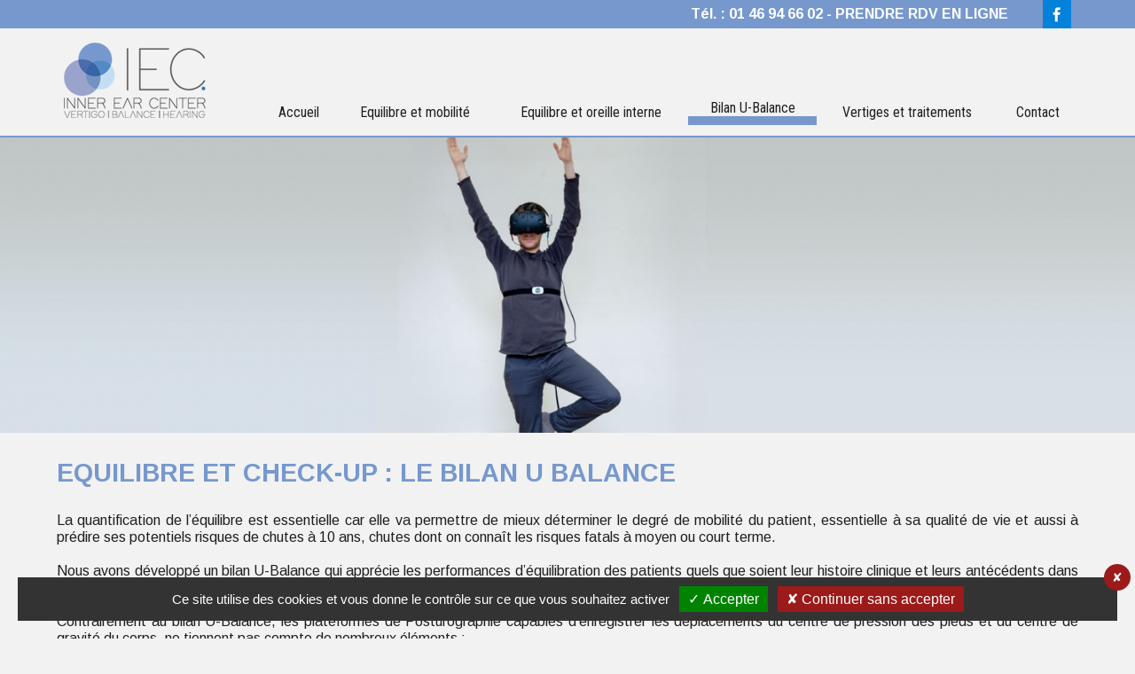

--- FILE ---
content_type: text/html; charset=UTF-8
request_url: https://www.innerearcenter.com/u-balance.html
body_size: 8971
content:
 <!DOCTYPE html>
<!--[if lt IE 7]><html lang='fr' class='no-js ie ie6 lt7 ie-lt8 ie-lt9 ie-lt10'><![endif]-->
<!--[if IE 7]><html lang='fr' class='no-js ie ie7 ie-lt8 ie-lt9 ie-lt10 ie-gt6'><![endif]-->
<!--[if IE 8]><html lang='fr' class='no-js ie ie8 ie-lt9 ie-lt10 ie-gt7 ie-gt6 ie-gt7'><![endif]-->
<!--[if IE 9]><html lang='fr' class='no-js ie ie9 ie-lt10 ie-gt8 ie-gt7 ie-gt6 ie-gt7 ie-gt8'><![endif]-->
<!--[if !IE]><!--><html lang='fr' class='no-js'><!--<![endif]-->
	<head prefix='og: https://ogp.me/ns#'>
    
  	<!--[if !(IE 8)]><!--><meta charset='utf-8' /><!--<![endif]-->
  	<!--[if IE]><meta http-equiv='X-UA-Compatible' content='IE=edge,chrome=1' /><![endif]-->
    <link rel='dns-prefetch' href='https://fonts.googleapis.com/' />
    <link rel='dns-prefetch' href='https://fonts.gstatic.com/' />
    <link rel='dns-prefetch' href='https://google.com/' />
    <link rel='dns-prefetch' href='https://gstatic.com/' />
    <link rel='dns-prefetch' href='https://apis.google.com/' />
    <link rel='dns-prefetch' href='https://google-analytics.com/' />
		
    
    <title>Check-up complet de l&#039;&eacute;quilibre - IEC Center &agrave; Paris</title>
<meta name='description' content='Le centre m&eacute;dical IEC a mis au point le bilan U Balance : un ensemble de tests innovants qui appr&eacute;cie les performances d&rsquo;&eacute;quilibration des patients'/>
<meta name='google-site-verification' content='pG3_L9LgChXf7Hqyojq-j7n_xCSKgcpXpbcFAPeArFQ'/>
<meta name='robots' content='all'/>
<link rel='canonical' href='https://www.innerearcenter.com/u-balance.html' />
<link rel='apple-touch-icon' sizes='57x57' href='https://www.innerearcenter.com/images/contenu/57-iec-kimkr.png' />
<link rel='apple-touch-icon' sizes='60x60' href='https://www.innerearcenter.com/images/contenu/60-iec-kimkr.png' />
<link rel='apple-touch-icon' sizes='72x72' href='https://www.innerearcenter.com/images/contenu/72-iec-kimkr.png' />
<link rel='apple-touch-icon' sizes='76x76' href='https://www.innerearcenter.com/images/contenu/76-iec-kimkr.png' />
<link rel='apple-touch-icon' sizes='114x114' href='https://www.innerearcenter.com/images/contenu/114-iec-kimkr.png' />
<link rel='apple-touch-icon' sizes='120x120' href='https://www.innerearcenter.com/images/contenu/120-iec-kimkr.png' />
<link rel='apple-touch-icon' sizes='144x144' href='https://www.innerearcenter.com/images/contenu/144-iec-kimkr.png' />
<link rel='apple-touch-icon' sizes='152x152' href='https://www.innerearcenter.com/images/contenu/152-iec-kimkr.png' />
<link rel='shortcut icon' type='image/png' sizes='16x16' href='https://www.innerearcenter.com/images/contenu/16-iec-kimkr.png' />
<link rel='shortcut icon' type='image/png' sizes='32x32' href='https://www.innerearcenter.com/images/contenu/32-iec-kimkr.png' />
<link rel='shortcut icon' type='image/png' sizes='96x96' href='https://www.innerearcenter.com/images/contenu/96-iec-kimkr.png' />
<link rel='shortcut icon' type='image/png' sizes='160x160' href='https://www.innerearcenter.com/images/contenu/160-iec-kimkr.png' />
<link rel='shortcut icon' type='image/png' sizes='196x196' href='https://www.innerearcenter.com/images/contenu/196-iec-kimkr.png' />
<meta name='msapplication-TileImage' content='https://www.innerearcenter.com/images/contenu/144-iec-kimkr.png'/>
<meta property='og:image' content='https://www.innerearcenter.com/images/contenu/196-iec-kimkr.png' />
<meta name='twitter:image' content='https://www.innerearcenter.com/images/contenu/196-iec-kimkr.png'/>
<meta name='date-creation-ddmmyyyy' content='25052020'/>
<meta name='date-revision-ddmmyyyy' content='05042024'/>
<meta name='twitter:title' content='Check-up complet de l&#039;&eacute;quilibre - IEC Center &agrave; Paris'/>
<meta name='twitter:description' content='Le centre m&eacute;dical IEC a mis au point le bilan U Balance : un ensemble de tests innovants qui appr&eacute;cie les performances d&rsquo;&eacute;quilibration des patients'/>
<meta name='twitter:card' content='summary_large_image'/>
<meta property='og:title' content='Check-up complet de l&#039;&eacute;quilibre - IEC Center &agrave; Paris' />
<meta property='og:description' content='Le centre m&eacute;dical IEC a mis au point le bilan U Balance : un ensemble de tests innovants qui appr&eacute;cie les performances d&rsquo;&eacute;quilibration des patients' />
<meta name='viewport' content='width=device-width, initial-scale=1.0, minimum-scale=1.0, maximum-scale=1.0, user-scalable=no'/>

    <link rel='stylesheet' href='https://www.innerearcenter.com/20260120123510/caches_url_ext/1-1-classic-head.css' />
<script src='https://www.innerearcenter.com/20260120123510/caches_url_ext/1-1-classic-head.js'></script>
<script src='https://www.google.com/recaptcha/api.js' async defer data-urldata-url='https://www.google.com/recaptcha/api.js'></script>

	</head>
	<body
    
    id='top'
    class='
			type_classic home body_pc body_10
			tarteaucitron_fenetre_bas
		'
     data-id='10' data-var=''
    
		data-ga='UA-3498256-70'
		data-rgpd='1'
    >
    
    
  <header role='banner' class='gauche bloc_100'>

    <div class='gauche bloc_100 fond_bleu'>
      <div class='conteneur align_right align_center_m'>
				<nav class='reseau_sociaux droit'><a href='https://www.facebook.com/Inner-Ear-Center-2021066797971705/' title='FaceBook' target='_blank' class='menu_mobile menu_mobile_32 menu_mobile_carre_couleur menu_mobile_facebook'>FaceBook</a></nav>
        <p><strong>T&eacute;l. : 01 46 94 66 02</strong><strong> - <a href="https://forms.monday.com/forms/c1b40c550e9bc798ae3b17fbabbe0a37?r=euc1" target="_blank" rel="noopener">PRENDRE RDV EN LIGNE</a><br /></strong></p>
      </div>
    </div>
    
    <div class='conteneur'>
		
      <a href='https://www.innerearcenter.com/' title='IEC' class='gauche bloc_20 bloc_100_t align_center_t logo'><img src='https://www.innerearcenter.com/images/contenu/logo-2kz8h.png' alt='IEC' /></a>
			
      <div class='menu_principal_fond gauche bloc_80 bloc_100_t '>
        
  <nav role='navigation' class='menu_principal gauche bloc_100 scroll_haut'>
    <div class='menu_mobile gauche bloc_100 hide show_m align_center'>
			<h2>Navigation principale</h2>
			<a href='https://www.innerearcenter.com/' title='Menu' class='menu_mobile menu_mobile_32 menu_mobile_carre_couleur menu_mobile_menu' data-mobile='' data-tablette='' data-portable=''>Menu</a>
			<a href='https://www.innerearcenter.com/' title='Accueil' class='menu_mobile menu_mobile_32 menu_mobile_carre_couleur menu_mobile_maison'>Accueil</a><a href='https://www.facebook.com/Inner-Ear-Center-2021066797971705/' title='FaceBook' target='_blank' class='menu_mobile menu_mobile_32 menu_mobile_carre_couleur menu_mobile_facebook'>FaceBook</a><a href='https://www.innerearcenter.com/contact.html' title='Contact' class='menu_mobile menu_mobile_32 menu_mobile_carre_couleur menu_mobile_contact'>Contact</a>
		</div>
    <ul class='menu_deroulant gauche bloc_100 show hide_m'><li class="menu_4"><a href="https://www.innerearcenter.com/" title="Accueil" ><span>Accueil</span></a></li><li class="menu_6 menu_niveau_1 menu_ul"><a href="https://www.innerearcenter.com/equilibre-mobilite.html" title="Equilibre et mobilit&eacute;" ><span>Equilibre et mobilit&eacute;</span></a><ul><li class="menu_20"><a href="https://www.innerearcenter.com/lumiere-pulsee.html" title="Lumi&egrave;re puls&eacute;e" ><span>Lumi&egrave;re puls&eacute;e</span></a></li></ul></li><li class="menu_10"><a href="https://www.innerearcenter.com/vertiges-eye-tracking.html" title="Equilibre et oreille interne" ><span>Equilibre et oreille interne</span></a></li><li class="menu_7 active_dernier active"><a href="https://www.innerearcenter.com/u-balance.html" title="Bilan U-Balance" ><span>Bilan U-Balance</span></a></li><li class="menu_21"><a href="https://www.innerearcenter.com/vertiges.html" title="Vertiges et traitements" ><span>Vertiges et traitements</span></a></li><li class="menu_11"><a href="https://www.innerearcenter.com/contact.html" title="Contact" ><span>Contact</span></a></li></ul>
  </nav>
  
      </div>
	
  </div>
  
    <div class='clear'></div>

  </header>

  
          <div class='banniere_fond overflow_0   gauche bloc_100'>
            <div class='banniere_conteneur' data-limite-hauteur='2000'>
              <div class='banniere overflow_0   gauche bloc_100 position_relative'><a href='' title='Bilan U Balance' data-pourc='26.041666666667' data-paralaxe='' class=''><picture><source media='(max-width:400px)' srcset='https://www.innerearcenter.com/pages/banniere/images/400-bilan-u-balance-c19ui.jpg' type='image/jpeg'  data-pourc='26' data-media='400' class='img_paysage' /><source media='(max-width:600px)' srcset='https://www.innerearcenter.com/pages/banniere/images/600-bilan-u-balance-c19ui.jpg' type='image/jpeg'  data-pourc='26' data-media='600' class='img_paysage' /><source media='(max-width:1200px)' srcset='https://www.innerearcenter.com/pages/banniere/images/1200-bilan-u-balance-c19ui.jpg' type='image/jpeg'  data-pourc='26' data-media='1200' class='img_paysage' /><source media='(max-width:1500px)' srcset='https://www.innerearcenter.com/pages/banniere/images/1500-bilan-u-balance-c19ui.jpg' type='image/jpeg'  data-pourc='26' data-media='1500' class='img_paysage' /><source media='(min-width:1501px)' srcset='https://www.innerearcenter.com/pages/banniere/images/bilan-u-balance-c19ui.jpg' type='image/jpeg'  data-pourc='26.041666666667' data-media='1501' class='img_paysage' /><img src='https://www.innerearcenter.com/pages/banniere/images/bilan-u-balance-c19ui.jpg' data-pourc='26.041666666667' alt='Bilan U Balance'  data-pourc='26.041666666667' class='img_paysage' /></picture></a></div>
              <div class='clear'></div>
            </div>
            <p class='banniere_point'></p>
          </div>
          
  
  <div class='clear'></div>
  
  <main class='gauche bloc_100 marge_haut marge_bas'>

		<div class='conteneur'>
			<article class='gauche bloc_100'><div class='gauche bloc_100 marge_bas align_justify article_type_h_header ' id='contenu_article_34' data-id='34'><header class='h1'><h1>Equilibre et check-up : le bilan U Balance</h1></header><div class='clear'></div></div><div class='gauche bloc_100 marge_bas article_type_word ' id='contenu_article_138' data-id='138'><p style="text-align: justify;">La quantification de l&rsquo;&eacute;quilibre est essentielle car elle va permettre de mieux d&eacute;terminer le degr&eacute; de mobilit&eacute; du patient, essentielle &agrave; sa qualit&eacute; de vie et aussi &agrave; pr&eacute;dire ses potentiels risques de chutes &agrave; 10 ans, chutes dont on conna&icirc;t les risques fatals &agrave; moyen ou court terme.</p>
<p style="text-align: justify;"><br />Nous avons d&eacute;velopp&eacute; un bilan U-Balance qui appr&eacute;cie les performances d&rsquo;&eacute;quilibration des patients quels que soient leur histoire clinique et leurs ant&eacute;c&eacute;dents dans le domaine de l&rsquo;oreille interne.</p>
<p style="text-align: justify;"><br />Contrairement au bilan U-Balance, les plateformes de Posturographie capables d&rsquo;enregistrer les d&eacute;placements du centre de pression des pieds et du centre de gravit&eacute; du corps, ne tiennent pas compte de nombreux &eacute;l&eacute;ments :</p>
<p style="text-align: justify;">&nbsp;</p>
<ul>
<li style="text-align: justify;">Capacit&eacute;s cognitives du patient</li>
<li style="text-align: justify;">Capacit&eacute;s de concentration</li>
<li style="text-align: justify;">Gestion de son stress</li>
<li style="text-align: justify;">Mobilit&eacute;</li>
<li style="text-align: justify;">Niveau d&rsquo;&eacute;nergie</li>
<li style="text-align: justify;">Raideur articulaire</li>
<li style="text-align: justify;">Force musculaire</li>
<li style="text-align: justify;">&Eacute;quilibre durant la marche</li>
<li style="text-align: justify;">Niveau d&rsquo;&eacute;nergie</li>
<li style="text-align: justify;">Raideur articulaire</li>
<li style="text-align: justify;">Force musculaire</li>
<li style="text-align: justify;">&Eacute;quilibre durant la marche</li>
</ul>
<p style="text-align: justify;"><br />L&rsquo;&acirc;ge physiologique est fonction des performances d&rsquo;&eacute;quilibration et du profil mobilit&eacute; &ndash; &eacute;nergie de chacun. Cet &acirc;ge physiologique peut correspondre &agrave; l&rsquo;&acirc;ge biologique. Cependant, parfois il peut &ecirc;tre diff&eacute;rent : le patient peut avoir un &acirc;ge physiologique plus jeune ou plus &eacute;lev&eacute;.</p>
<p style="text-align: justify;"><br />Le bilan U-Balance tient compte de tous ces &eacute;l&eacute;ments ensemble. Cela est possible gr&acirc;ce &agrave; une s&eacute;rie de tests vari&eacute;s :</p>
<p style="text-align: justify;">&nbsp;</p>
<ul>
<li style="text-align: justify;">Un questionnaire Dizziness Handicap Inventory.</li>
<li style="text-align: justify;">Une quantification de la fonction du syst&egrave;me vestibulaire dans les troisplans de l&rsquo;espace par Eye Tracking (Videohead Impulse Test).</li>
<li style="text-align: justify;">Une &eacute;tude de la d&eacute;pendance visuelle par &eacute;tude de l&rsquo;&eacute;quilibre sur tapismousse tandis qu&rsquo;une sc&egrave;ne visuelle bougeant &agrave; en 3D &agrave; faible vitesse d&eacute;file devant lui &agrave; l&rsquo;aide d&rsquo;un masque de r&eacute;alit&eacute; virtuelle.</li>
<li style="text-align: justify;">Une &eacute;tude de l&rsquo;&eacute;quilibre sur un pied, yeux ouverts en fixant une cible devant lui &agrave; 1m50 et yeux ferm&eacute;s, et la quantification sur 30 secondes des oscillations posturales &agrave; l&rsquo;aide d&rsquo;un acc&eacute;l&eacute;rom&egrave;tre maintenu au niveau des lombaires.</li>
<li style="text-align: justify;">Un test de pi&eacute;tinement sur place yeux ferm&eacute;s durant 50 pas. Un syst&egrave;me andro&iuml;de plac&eacute; sur les jambes permet de calculer la fr&eacute;quence, l&rsquo;amplitude des pas et les arr&ecirc;ts &eacute;ventuels dans le silence et au cours de la r&eacute;ponse &agrave; des questions d&eacute;livr&eacute;es via un &eacute;couteur (&eacute;quilibre dynamique et surcharge mentale).</li>
<li style="text-align: justify;">Capacit&eacute;s cognitives du patient.</li>
<li style="text-align: justify;">Capacit&eacute;s de concentration.</li>
<li style="text-align: justify;">Gestion de son stress.</li>
<li style="text-align: justify;">Mobilit&eacute;.</li>
</ul><div class='clear'></div></div><div class='gauche bloc_100 marge_bas article_type_word ' id='contenu_article_126' data-id='126'><p style="text-align: justify;">Le bilan U-Balance a &eacute;t&eacute; d&eacute;velopp&eacute; afin d&rsquo;appr&eacute;cier les performances d&rsquo;&eacute;quilibration des patients quels que soient leur histoire clinique et leurs ant&eacute;c&eacute;dents dans le domaine de l&rsquo;oreille interne. L&rsquo;&eacute;quilibre est enregistr&eacute; dans diff&eacute;rentes conditions sensorielles visuelles et proprioceptives. Ce bilan tient compte des capacit&eacute;s cognitives du patient, de ses capacit&eacute;s de concentration, de gestion de son stress, de sa mobilit&eacute;, de son niveau d&rsquo;&eacute;nergie, de sa raideur articulaire, de sa force musculaire et de son &eacute;quilibre durant la marche.</p>
<p style="text-align: justify;"><br />Au terme de ce bilan, &agrave; travers diff&eacute;rents tests, un score entre 0 et 10 est attribu&eacute; pour les items suivants :</p>
<p style="text-align: justify;">&nbsp;</p>
<ul>
<li style="text-align: justify;">Fonction vestibulaire</li>
<li style="text-align: justify;">Fonction proprioceptive</li>
<li style="text-align: justify;">Energie</li>
<li style="text-align: justify;">Force musculaire</li>
<li style="text-align: justify;">Cognition-stress</li>
<li style="text-align: justify;">Equilibre uni et bi-podal</li>
<li style="text-align: justify;">D&eacute;pendance sensorielle visuelle</li>
<li style="text-align: justify;">D&eacute;pendance proprioceptive</li>
</ul>
<p style="text-align: justify;"><br />Le patient est positionn&eacute; sur un tapis mousse &eacute;quip&eacute; d&rsquo;un casque de r&eacute;alit&eacute; virtuelle ainsi qu&rsquo;un capteur (positionner dans le bas du dos). Il observera une image qui fixe dans un premier temps, puis en mouvement. Ce test &agrave; pour but de tester sa stabilit&eacute; et ainsi de d&eacute;finir l&rsquo;&eacute;tat de son &eacute;quilibre. Il permet notamment de d&eacute;finir si le patient est visio-d&eacute;pendant ou non.</p><div class='clear'></div></div><div class='gauche marge_bas bloc_100 align_center article_type_image ' id='contenu_article_87' data-id='87'><picture class='__class__ ' ><figure><source media='(max-width:150px)' srcset='https://www.innerearcenter.com/images/contenu/150-20200501160454-bhknl.jpg' type='image/jpeg'  data-pourc='69.333333333333' data-media='150' class='img_paysage' /><source media='(max-width:400px)' srcset='https://www.innerearcenter.com/images/contenu/400-20200501160454-bhknl.jpg' type='image/jpeg'  data-pourc='69.25' data-media='400' class='img_paysage' /><source media='(max-width:700px)' srcset='https://www.innerearcenter.com/images/contenu/700-20200501160454-bhknl.jpg' type='image/jpeg'  data-pourc='69.454545454545' data-media='700' class='img_paysage' /><source media='(max-width:1100px)' srcset='https://www.innerearcenter.com/images/contenu/1100-20200501160454-bhknl.jpg' type='image/jpeg'  data-pourc='69.454545454545' data-media='1100' class='img_paysage' /><source media='(max-width:1500px)' srcset='https://www.innerearcenter.com/images/contenu/1500-20200501160454-bhknl.jpg' type='image/jpeg'  data-pourc='69.454545454545' data-media='1500' class='img_paysage' /><source media='(min-width:1501px)' srcset='https://www.innerearcenter.com/images/contenu/20200501160454-bhknl.jpg' type='image/jpeg'  data-pourc='69.454545454545' data-media='1501' class='img_paysage' /><img src='https://www.innerearcenter.com/images/contenu/20200501160454-bhknl.jpg' alt=''  data-pourc='69.454545454545' class='img_paysage '  /></figure></picture><div class='clear'></div></div><div class='gauche bloc_100 marge_bas article_type_word ' id='contenu_article_139' data-id='139'><p>A partir de ces donn&eacute;es, un diagramme de KIVIAT (toile d&#39;araign&eacute;e) nous permet de savoir si les patients test&eacute;s sont &agrave; l&#39;exterieur ou &agrave; l&#39;interieur des donn&eacute;es normatives (normalisation) pour chacun des items.</p><div class='clear'></div></div><div class='gauche bloc_100 marge_bas article_type_h_header ' id='contenu_article_127' data-id='127'><header class='h2'><h2>Equilibre et r&eacute;alit&eacute; virtuelle</h2></header><div class='clear'></div></div><div class='gauche bloc_100 marge_bas article_type_word ' id='contenu_article_128' data-id='128'><p>&Eacute;quip&eacute; d&rsquo;un capteur, le logiciel va mettre en lien votre niveau cardiaque, votre rythme de respiration ainsi que votre niveau de concentration, afin &agrave; d&eacute;finir votre gestion du stress. La gestion du stress peut &ecirc;tre en lien &agrave; des probl&egrave;mes orl classique.</p><div class='clear'></div></div><div class='gauche bloc_100 marge_bas article_type_h_header ' id='contenu_article_129' data-id='129'><header class='h2'><h2>Le test de gestion du stress</h2></header><div class='clear'></div></div><div class='gauche bloc_100 marge_bas article_type_word ' id='contenu_article_130' data-id='130'><p style="text-align: justify;">&Eacute;quip&eacute; d&rsquo;un capteur, le logiciel va mettre en lien votre niveau cardiaque, votre rythme de respiration ainsi que votre niveau de concentration, afin &agrave; d&eacute;finir votre gestion du stress. La gestion du stress peut &ecirc;tre en lien &agrave; des probl&egrave;mes orl classique.</p><div class='clear'></div></div><div class='gauche marge_bas bloc_100 align_center article_type_image ' id='contenu_article_158' data-id='158'><picture class='__class__ ' ><figure><source media='(max-width:150px)' srcset='https://www.innerearcenter.com/images/contenu/150-20240405162753-1hz070i1.jpg' type='image/jpeg'  data-pourc='64' data-media='150' class='img_paysage' /><source media='(max-width:400px)' srcset='https://www.innerearcenter.com/images/contenu/400-20240405162753-1hz070i1.jpg' type='image/jpeg'  data-pourc='64.25' data-media='400' class='img_paysage' /><source media='(max-width:700px)' srcset='https://www.innerearcenter.com/images/contenu/700-20240405162753-1hz070i1.jpg' type='image/jpeg'  data-pourc='64.363636363636' data-media='700' class='img_paysage' /><source media='(max-width:1100px)' srcset='https://www.innerearcenter.com/images/contenu/1100-20240405162753-1hz070i1.jpg' type='image/jpeg'  data-pourc='64.363636363636' data-media='1100' class='img_paysage' /><source media='(max-width:1500px)' srcset='https://www.innerearcenter.com/images/contenu/1500-20240405162753-1hz070i1.jpg' type='image/jpeg'  data-pourc='64.363636363636' data-media='1500' class='img_paysage' /><source media='(min-width:1501px)' srcset='https://www.innerearcenter.com/images/contenu/20240405162753-1hz070i1.jpg' type='image/jpeg'  data-pourc='64.363636363636' data-media='1501' class='img_paysage' /><img src='https://www.innerearcenter.com/images/contenu/20240405162753-1hz070i1.jpg' alt=''  data-pourc='64.363636363636' class='img_paysage '  /></figure></picture><div class='clear'></div></div><div class='gauche bloc_100 marge_bas article_type_h_header ' id='contenu_article_131' data-id='131'><header class='h2'><h2>Test d&rsquo;Oligo/Check</h2></header><div class='clear'></div></div><div class='gauche bloc_100 marge_bas article_type_word ' id='contenu_article_132' data-id='132'><p>Oligo/Check et Cardi/Check sont des technologies novatrices. Elles permettent d&rsquo;&eacute;valuer en un instant, min&eacute;raux, vitamines, oligo-&eacute;l&eacute;ments, stress oxydatif et m&eacute;taux lourds par spectrophotom&eacute;trie.</p>
<p>&nbsp;</p>
<p>Cardi/Check quant &agrave; lui estime le stress aigu et chronique au travers de l&rsquo;&eacute;quilibre rythmique vital &agrave; l&rsquo;aide de 5 indicateurs : le Cardiflex, le Cardistress, le SNA, la coh&eacute;rence cardiaque et l&rsquo;IRT.</p><div class='clear'></div></div><div class='gauche marge_bas bloc_100 align_center article_type_image ' id='contenu_article_157' data-id='157'><picture class='__class__ ' ><figure><source media='(max-width:150px)' srcset='https://www.innerearcenter.com/images/contenu/150-20240405162713-kyow0mq1.jpg' type='image/jpeg'  data-pourc='69.333333333333' data-media='150' class='img_paysage' /><source media='(max-width:400px)' srcset='https://www.innerearcenter.com/images/contenu/400-20240405162713-kyow0mq1.jpg' type='image/jpeg'  data-pourc='69.5' data-media='400' class='img_paysage' /><source media='(max-width:700px)' srcset='https://www.innerearcenter.com/images/contenu/700-20240405162713-kyow0mq1.jpg' type='image/jpeg'  data-pourc='69.53642384106' data-media='700' class='img_paysage' /><source media='(max-width:1100px)' srcset='https://www.innerearcenter.com/images/contenu/1100-20240405162713-kyow0mq1.jpg' type='image/jpeg'  data-pourc='69.53642384106' data-media='1100' class='img_paysage' /><source media='(max-width:1500px)' srcset='https://www.innerearcenter.com/images/contenu/1500-20240405162713-kyow0mq1.jpg' type='image/jpeg'  data-pourc='69.53642384106' data-media='1500' class='img_paysage' /><source media='(min-width:1501px)' srcset='https://www.innerearcenter.com/images/contenu/20240405162713-kyow0mq1.jpg' type='image/jpeg'  data-pourc='69.701986754967' data-media='1501' class='img_paysage' /><img src='https://www.innerearcenter.com/images/contenu/20240405162713-kyow0mq1.jpg' alt=''  data-pourc='69.701986754967' class='img_paysage '  /></figure></picture><div class='clear'></div></div><div class='gauche bloc_100 marge_bas article_type_h_header ' id='contenu_article_133' data-id='133'><header class='h2'><h2>Test de Fukuda et de force musculaire</h2></header><div class='clear'></div></div><div class='gauche bloc_100 marge_bas article_type_word ' id='contenu_article_134' data-id='134'><p style="text-align: justify;">Equip&eacute; d&rsquo;un acc&eacute;l&eacute;rom&egrave;tre, vous serez amen&eacute; &agrave; r&eacute;aliser 50 pas sur place les yeux ferm&eacute;s. En cas d&rsquo;instabilit&eacute; vous d&eacute;vierez du c&ocirc;t&eacute; de l&rsquo;oreille interne pathologique et perdrez la direction droit devant.</p>
<p style="text-align: justify;">&nbsp;</p>
<p style="text-align: justify;">L&rsquo;examen des potentiels &eacute;voqu&eacute;s otolithiques (PEO) est pratiqu&eacute; dans l&rsquo;exploration fonctionnelles du syst&egrave;me de l&rsquo;oreille interne. Le PEO enregistre l&rsquo;activit&eacute; &eacute;lectrique des voies du syst&egrave;me otolithique, qui est une composante essentielle de l&rsquo;oreille interne. Il permet d&rsquo;appr&eacute;cier la fonctionnalit&eacute; de votre nerf vestibulaire inf&eacute;rieur.</p><div class='clear'></div></div><div class='gauche bloc_100 marge_bas article_type_h_header ' id='contenu_article_135' data-id='135'><header class='h2'><h2>Equilibre et fonctions otolithiques</h2></header><div class='clear'></div></div><div class='gauche bloc_100 marge_bas article_type_word ' id='contenu_article_137' data-id='137'><p>L&rsquo;examen des potentiels &eacute;voqu&eacute;s otolithiques (PEO) est pratiqu&eacute; dans l&rsquo;exploration fonctionnelles du syst&egrave;me de l&rsquo;oreille interne. Le PEO enregistre l&rsquo;activit&eacute; &eacute;lectrique des voies du syst&egrave;me otolithique, qui est une composante essentielle de l&rsquo;oreille interne. Il permet d&rsquo;appr&eacute;cier la fonctionnalit&eacute; de votre nerf vestibulaire inf&eacute;rieur.</p>
<p>&nbsp;</p>
<p>Un dysfonctionnemment permet d&rsquo;orienter vers une pathologie centrale ou p&eacute;riph&eacute;rique des voies vestibulaires : Schwanome du VIII, maladie de M&eacute;ni&egrave;re, N&eacute;vrite, AIT.</p><div class='clear'></div></div><div class='gauche marge_bas bloc_100 align_center article_type_image ' id='contenu_article_159' data-id='159'><picture class='__class__ ' ><figure><source media='(max-width:150px)' srcset='https://www.innerearcenter.com/images/contenu/150-20240405162832-hraaior1.jpg' type='image/jpeg'  data-pourc='65.333333333333' data-media='150' class='img_paysage' /><source media='(max-width:400px)' srcset='https://www.innerearcenter.com/images/contenu/400-20240405162832-hraaior1.jpg' type='image/jpeg'  data-pourc='65.75' data-media='400' class='img_paysage' /><source media='(max-width:700px)' srcset='https://www.innerearcenter.com/images/contenu/700-20240405162832-hraaior1.jpg' type='image/jpeg'  data-pourc='65.942028985507' data-media='700' class='img_paysage' /><source media='(max-width:1100px)' srcset='https://www.innerearcenter.com/images/contenu/1100-20240405162832-hraaior1.jpg' type='image/jpeg'  data-pourc='65.942028985507' data-media='1100' class='img_paysage' /><source media='(max-width:1500px)' srcset='https://www.innerearcenter.com/images/contenu/1500-20240405162832-hraaior1.jpg' type='image/jpeg'  data-pourc='65.942028985507' data-media='1500' class='img_paysage' /><source media='(min-width:1501px)' srcset='https://www.innerearcenter.com/images/contenu/20240405162832-hraaior1.jpg' type='image/jpeg'  data-pourc='65.942028985507' data-media='1501' class='img_paysage' /><img src='https://www.innerearcenter.com/images/contenu/20240405162832-hraaior1.jpg' alt=''  data-pourc='65.942028985507' class='img_paysage '  /></figure></picture><div class='clear'></div></div><div class='gauche bloc_100 marge_bas article_type_h_header ' id='contenu_article_136' data-id='136'><header class='h2'><h2>D&eacute;tail des tests effectu&eacute;s</h2></header><div class='clear'></div></div><div class='gauche bloc_100 marge_bas align_justify article_type_word ' id='contenu_article_35' data-id='35'><p style="text-align: justify;">Le bilan U-Balance essaie de tenir compte de tous les param&egrave;tres d&eacute;terminants dans la mobilit&eacute; et l&rsquo;&eacute;quilibre dynamique. Il inclut au moins 7 phases :</p><div class='clear'></div></div><div class='gauche bloc_100 marge_bas article_type_h_header ' id='contenu_article_68' data-id='68'><header class='h3'><h3>1) Un questionnaire dizziness Handicap Inventory (DHI)</h3></header><div class='clear'></div></div><div class='gauche marge_bas bloc_100 align_center article_type_image ' id='contenu_article_88' data-id='88'><picture class='__class__ ' ><figure><source media='(max-width:150px)' srcset='https://www.innerearcenter.com/images/contenu/150-dizziness-handicap-inventory-test-wzrjb.jpg' type='image/jpeg'  data-pourc='122.66666666667' data-media='150' class='img_portait' /><source media='(max-width:400px)' srcset='https://www.innerearcenter.com/images/contenu/400-dizziness-handicap-inventory-test-wzrjb.jpg' type='image/jpeg'  data-pourc='123.25' data-media='400' class='img_portait' /><source media='(max-width:700px)' srcset='https://www.innerearcenter.com/images/contenu/700-dizziness-handicap-inventory-test-wzrjb.jpg' type='image/jpeg'  data-pourc='123.27586206897' data-media='700' class='img_portait' /><source media='(max-width:1100px)' srcset='https://www.innerearcenter.com/images/contenu/1100-dizziness-handicap-inventory-test-wzrjb.jpg' type='image/jpeg'  data-pourc='123.27586206897' data-media='1100' class='img_portait' /><source media='(max-width:1500px)' srcset='https://www.innerearcenter.com/images/contenu/1500-dizziness-handicap-inventory-test-wzrjb.jpg' type='image/jpeg'  data-pourc='123.27586206897' data-media='1500' class='img_portait' /><source media='(min-width:1501px)' srcset='https://www.innerearcenter.com/images/contenu/dizziness-handicap-inventory-test-wzrjb.jpg' type='image/jpeg'  data-pourc='123.27586206897' data-media='1501' class='img_portait' /><img src='https://www.innerearcenter.com/images/contenu/dizziness-handicap-inventory-test-wzrjb.jpg' alt='Dizziness Handicap Inventory test'  data-pourc='123.27586206897' class='img_portait '  /><figcaption>Dizziness Handicap Inventory test</figcaption></figure></picture><div class='clear'></div></div><div class='gauche bloc_100 marge_bas article_type_word ' id='contenu_article_69' data-id='69'><p>Ce questionnaire donne un score qui prend en compte la g&ecirc;ne fonctionnelle des patients.</p><div class='clear'></div></div><div class='gauche bloc_100 marge_bas article_type_h_header ' id='contenu_article_46' data-id='46'><header class='h3'><h3>2) Une &eacute;valuation de l&rsquo;Indice de Masse Corporelle (IMC)</h3></header><div class='clear'></div></div><div class='gauche marge_bas bloc_100 align_center article_type_image ' id='contenu_article_89' data-id='89'><picture class='__class__ ' ><figure><source media='(max-width:150px)' srcset='https://www.innerearcenter.com/images/contenu/150-test-de-l-evaluation-de-la-masse-corporelle-vanfk.jpg' type='image/jpeg'  data-pourc='83.333333333333' data-media='150' class='img_paysage' /><source media='(max-width:400px)' srcset='https://www.innerearcenter.com/images/contenu/400-test-de-l-evaluation-de-la-masse-corporelle-vanfk.jpg' type='image/jpeg'  data-pourc='83.25' data-media='400' class='img_paysage' /><source media='(max-width:700px)' srcset='https://www.innerearcenter.com/images/contenu/700-test-de-l-evaluation-de-la-masse-corporelle-vanfk.jpg' type='image/jpeg'  data-pourc='83.402489626556' data-media='700' class='img_paysage' /><source media='(max-width:1100px)' srcset='https://www.innerearcenter.com/images/contenu/1100-test-de-l-evaluation-de-la-masse-corporelle-vanfk.jpg' type='image/jpeg'  data-pourc='83.402489626556' data-media='1100' class='img_paysage' /><source media='(max-width:1500px)' srcset='https://www.innerearcenter.com/images/contenu/1500-test-de-l-evaluation-de-la-masse-corporelle-vanfk.jpg' type='image/jpeg'  data-pourc='83.402489626556' data-media='1500' class='img_paysage' /><source media='(min-width:1501px)' srcset='https://www.innerearcenter.com/images/contenu/test-de-l-evaluation-de-la-masse-corporelle-vanfk.jpg' type='image/jpeg'  data-pourc='83.402489626556' data-media='1501' class='img_paysage' /><img src='https://www.innerearcenter.com/images/contenu/test-de-l-evaluation-de-la-masse-corporelle-vanfk.jpg' alt='Test de l&#039;&eacute;valuation de la masse corporelle'  data-pourc='83.402489626556' class='img_paysage '  /><figcaption>Test de l&#039;&eacute;valuation de la masse corporelle</figcaption></figure></picture><div class='clear'></div></div><div class='gauche bloc_100 marge_bas article_type_h_header ' id='contenu_article_70' data-id='70'><header class='h3'><h3>3) Une quantification des capacit&eacute;s de gestion du stress et des capacit&eacute;s de concentration du patient </h3></header><div class='clear'></div></div><div class='gauche bloc_100 marge_bas article_type_word ' id='contenu_article_71' data-id='71'><p>De r&eacute;centes &eacute;tudes m&eacute;dicales ont montr&eacute; que l'intervalle de temps entre deux battements cardiaques (la variabilit&eacute; du rythme cardiaque ou VRC) n'est jamais constant. Elle est le r&eacute;sultat de l&rsquo;effet sur le c&oelig;ur de deux grands syst&egrave;mes appartenant au syst&egrave;me nerveux p&eacute;riph&eacute;rique: le syst&egrave;me sympathique et le syst&egrave;me parasympathique.</p>
<p>&nbsp;</p>
<p>Le rythme cardiaque est mesur&eacute; pendant trois minutes &agrave; l&rsquo;aile d&rsquo;un appareil connect&eacute; plac&eacute; au niveau du sternum tandis que le patient inspire et expire &agrave; un rythme, qui lui est pr&eacute;cis&eacute;.</p>
<p>&nbsp;</p>
<p>Ensuite, une analyse fr&eacute;quentielle est r&eacute;alis&eacute; &agrave; l&rsquo;aide d&rsquo;un algorythme d&eacute;di&eacute;, ce qui permet de connaitre l&rsquo;influence des grands syst&egrave;mes (syst&egrave;me sympatique et parasympathique et la capacit&eacute; qu&rsquo;a le patient &agrave; g&eacute;rer son stress et ses capacit&eacute;s de concentration.</p><div class='clear'></div></div><div class='gauche bloc_100 marge_bas article_type_h_header ' id='contenu_article_73' data-id='73'><header class='h3'><h3>4) Une &eacute;tude de la d&eacute;pendance visuelle </h3></header><div class='clear'></div></div><div class='gauche bloc_100 marge_bas article_type_word ' id='contenu_article_74' data-id='74'><p style="text-align: justify;">Cette &eacute;tude de l&rsquo;&eacute;quilibre se fait &agrave; l&rsquo;aide d&rsquo;un masque de r&eacute;alit&eacute; virtuelle plac&eacute;e devant les yeux d&rsquo;un patient. Les oscillations posturales sont &eacute;tudi&eacute;es &agrave; l&rsquo;aide d&rsquo;un syst&egrave;me androide plac&eacute; au niveau de ses vert&egrave;bres lombaires. Le patient peut &ecirc;tre plac&eacute; soit sur une surface dure, soit sur un tapis mousse. Dans les deux cas, ses oscillations posturales sont enregistr&eacute;es et analys&eacute;es dans diff&eacute;rentes conditions :</p>
<p style="text-align: justify;">&nbsp;</p>
<ul>
<li style="text-align: justify;">en condition yeux ouverts,</li>
<li style="text-align: justify;">en conditions yeux ferm&eacute;s</li>
<li style="text-align: justify;">ou lorsque le patient regarde devant un masque une sc&egrave;ne visuelle qui peut, soit &ecirc;tre fixe, soit bouger en 3D &agrave; diff&eacute;rentes vitesses.</li>
</ul>
<p style="text-align: justify;">&nbsp;</p>
<p style="text-align: justify;">Des donn&eacute;es normatives ont &eacute;t&eacute; &eacute;tablies. La notion d&rsquo;une trop grande d&eacute;pendance visuelle est recherch&eacute;e. Elle pourra &ecirc;tre corrig&eacute;e par des s&eacute;ances de r&eacute;&eacute;ducation vestibulaire car elle est &agrave; la source d&rsquo;instabilit&eacute;. Le patient accorde trop d&rsquo;importance &agrave; ses entr&eacute;es visuelles et plus assez &agrave; ses informations vestibulaires issues de l&rsquo;oreille interne, informations qui sont plus efficientes. En effet, les r&eacute;flexes de stabilisation d&rsquo;origine vestibulaire surviennent en 10 ms et non en 100 ms comme les r&eacute;flexes de stabilisation d&rsquo;origine visuelle.</p><div class='clear'></div></div><div class='gauche bloc_100 marge_bas article_type_video_html5 ' id='contenu_article_92' data-id='92'><a name='video'></a><a name='video_4'></a><div class='video'><iframe src='https://www.youtube.com/embed/cxTmeqYXEiU?modestbranding=0&rel=0&showinfo=0' frameborder='0' scrolling='no' id="ytplayer" type="text/html"></iframe></div><div class='clear'></div></div><div class='gauche marge_bas bloc_100 align_center article_type_image ' id='contenu_article_97' data-id='97'><picture class='__class__ ' ><figure><source media='(max-width:150px)' srcset='https://www.innerearcenter.com/images/contenu/150-20200512184031-r7j4w.jpg' type='image/jpeg'  data-pourc='81.333333333333' data-media='150' class='img_paysage' /><source media='(max-width:400px)' srcset='https://www.innerearcenter.com/images/contenu/400-20200512184031-r7j4w.jpg' type='image/jpeg'  data-pourc='81.5' data-media='400' class='img_paysage' /><source media='(max-width:700px)' srcset='https://www.innerearcenter.com/images/contenu/700-20200512184031-r7j4w.jpg' type='image/jpeg'  data-pourc='81.714285714286' data-media='700' class='img_paysage' /><source media='(max-width:1100px)' srcset='https://www.innerearcenter.com/images/contenu/1100-20200512184031-r7j4w.jpg' type='image/jpeg'  data-pourc='81.714285714286' data-media='1100' class='img_paysage' /><source media='(max-width:1500px)' srcset='https://www.innerearcenter.com/images/contenu/1500-20200512184031-r7j4w.jpg' type='image/jpeg'  data-pourc='81.714285714286' data-media='1500' class='img_paysage' /><source media='(min-width:1501px)' srcset='https://www.innerearcenter.com/images/contenu/20200512184031-r7j4w.jpg' type='image/jpeg'  data-pourc='81.714285714286' data-media='1501' class='img_paysage' /><img src='https://www.innerearcenter.com/images/contenu/20200512184031-r7j4w.jpg' alt=''  data-pourc='81.714285714286' class='img_paysage '  /></figure></picture><div class='clear'></div></div><div class='gauche bloc_100 marge_bas article_type_h_header ' id='contenu_article_75' data-id='75'><header class='h3'><h3>5) Une &eacute;valuation de la qualit&eacute; de la proprioception au niveau des membres inf&eacute;rieurs </h3></header><div class='clear'></div></div><div class='gauche bloc_100 marge_bas article_type_word ' id='contenu_article_76' data-id='76'><p style="text-align: justify;">Celle-ci est faite &agrave; l&rsquo;aide d&rsquo;un vibrateur &agrave; 50 Hz qui donne des illusions de mouvements et un mouvement du corps dans le plan sagittal vers l&rsquo;avant au d&eacute;clenchement de la stimulation et vers l&rsquo;arriere &agrave; l&rsquo;arr&ecirc;t. Ce d&eacute;placement ant&eacute;ro-post&eacute;rieur du corps est mesur&eacute;e &agrave; l&rsquo;aide d&rsquo;un capteur connect&eacute;.</p><div class='clear'></div></div><div class='gauche bloc_100 marge_bas article_type_h_header ' id='contenu_article_77' data-id='77'><header class='h3'><h3>6) Une appr&eacute;ciation de la force musculaire dans les quadriceps </h3></header><div class='clear'></div></div><div class='gauche bloc_100 marge_bas article_type_word ' id='contenu_article_78' data-id='78'><p style="text-align: justify;">Un acc&eacute;l&eacute;rom&egrave;tre est plac&eacute; au niveau des lombaires du patient et on lui demande de s&rsquo;assoir sur une chaise et de se relever 12 fois. L&rsquo;&eacute;nergie d&eacute;pens&eacute;e pendant la mont&eacute;e et pendant la descente sont analys&eacute;es.</p>
<p style="text-align: justify;">&nbsp;</p>
<p style="text-align: justify;">Un patient ayant une diminution de la force musculaire des quadriceps ne pourra retenir la descente au retour en position assise.</p><div class='clear'></div></div><div class='gauche bloc_100 marge_bas article_type_video_html5 ' id='contenu_article_93' data-id='93'><a name='video'></a><a name='video_5'></a><div class='video'><iframe src='https://www.youtube.com/embed/MJve8zjyH9Y?modestbranding=0&rel=0&showinfo=0' frameborder='0' scrolling='no' id="ytplayer" type="text/html"></iframe></div><div class='clear'></div></div><div class='gauche marge_bas bloc_100 align_center article_type_image ' id='contenu_article_98' data-id='98'><picture class='__class__ ' ><figure><source media='(max-width:150px)' srcset='https://www.innerearcenter.com/images/contenu/150-20200512184246-rnga7.jpg' type='image/jpeg'  data-pourc='80.666666666667' data-media='150' class='img_paysage' /><source media='(max-width:400px)' srcset='https://www.innerearcenter.com/images/contenu/400-20200512184246-rnga7.jpg' type='image/jpeg'  data-pourc='81' data-media='400' class='img_paysage' /><source media='(max-width:700px)' srcset='https://www.innerearcenter.com/images/contenu/700-20200512184246-rnga7.jpg' type='image/jpeg'  data-pourc='81.142857142857' data-media='700' class='img_paysage' /><source media='(max-width:1100px)' srcset='https://www.innerearcenter.com/images/contenu/1100-20200512184246-rnga7.jpg' type='image/jpeg'  data-pourc='81.142857142857' data-media='1100' class='img_paysage' /><source media='(max-width:1500px)' srcset='https://www.innerearcenter.com/images/contenu/1500-20200512184246-rnga7.jpg' type='image/jpeg'  data-pourc='81.142857142857' data-media='1500' class='img_paysage' /><source media='(min-width:1501px)' srcset='https://www.innerearcenter.com/images/contenu/20200512184246-rnga7.jpg' type='image/jpeg'  data-pourc='81.142857142857' data-media='1501' class='img_paysage' /><img src='https://www.innerearcenter.com/images/contenu/20200512184246-rnga7.jpg' alt=''  data-pourc='81.142857142857' class='img_paysage '  /></figure></picture><div class='clear'></div></div><div class='gauche bloc_100 marge_bas article_type_h_header ' id='contenu_article_79' data-id='79'><header class='h3'><h3>7) Une &eacute;tude de l&rsquo;&eacute;quilibre unipodal </h3></header><div class='clear'></div></div><div class='gauche bloc_100 marge_bas article_type_word ' id='contenu_article_80' data-id='80'><p style="text-align: justify;">Maintien sur un pied, yeux ouverts en fixant une cible devant lui &agrave; 1m50 et yeux ferm&eacute;s, et quantification sur 30 secondes des oscillations posturales &agrave; l&rsquo;aide d&rsquo;un acc&eacute;l&eacute;rom&egrave;tre maintenu au niveau des lombaires</p><div class='clear'></div></div><div class='gauche bloc_100 marge_bas article_type_video_html5 ' id='contenu_article_94' data-id='94'><a name='video'></a><a name='video_3'></a><div class='video'><iframe src='https://www.youtube.com/embed/u5kFJDaNG5I?modestbranding=0&rel=0&showinfo=0' frameborder='0' scrolling='no' id="ytplayer" type="text/html"></iframe></div><div class='clear'></div></div><div class='gauche bloc_100 marge_bas article_type_h_header ' id='contenu_article_81' data-id='81'><header class='h3'><h3>8) Un test de pi&eacute;tinement sur place yeux ferm&eacute;s durant 50 pas</h3></header><div class='clear'></div></div><div class='gauche bloc_100 marge_bas article_type_word ' id='contenu_article_82' data-id='82'><p style="text-align: justify;">Un syst&egrave;me androide plac&eacute; sur les jambes permet de calculer la fr&eacute;quence, l&rsquo;amplitude des pas et les arr&ecirc;ts &eacute;ventuels dans le silence et au cours de la r&eacute;ponse &agrave; des questions d&eacute;livr&eacute;es via un &eacute;couteur (&eacute;quilibre dynamique et surcharge mentale).</p><div class='clear'></div></div><div class='gauche bloc_100 marge_bas article_type_h_header ' id='contenu_article_83' data-id='83'><header class='h3'><h3>9) Demi tour et marche</h3></header><div class='clear'></div></div><div class='gauche bloc_100 marge_bas article_type_video_html5 ' id='contenu_article_95' data-id='95'><a name='video'></a><a name='video_6'></a><div class='video'><iframe src='https://www.youtube.com/embed/IQ_H7BjWC9Y?modestbranding=0&rel=0&showinfo=0' frameborder='0' scrolling='no' id="ytplayer" type="text/html"></iframe></div><div class='clear'></div></div><div class='gauche bloc_100 marge_bas article_type_word ' id='contenu_article_84' data-id='84'><p style="text-align: justify;">Le patient doit marcher sur 4m50 et revenir &agrave; sa position intiale, les yeux ouverts. La vitesse de marche, la rapidit&eacute; du demi tour est analys&eacute; &agrave; l&rsquo;aide d&rsquo;un capteur androide plac&eacute; au niveau des vert&egrave;bres lombaires. Le demi tour est fondamental &agrave; &eacute;tudier car il peut permettre de d&eacute;tecter un d&eacute;but de certains syndromes neurologiques comme la maladie de Parkinson.</p><div class='clear'></div></div><div class='gauche marge_bas bloc_100 align_center article_type_image ' id='contenu_article_99' data-id='99'><picture class='__class__ ' ><figure><source media='(max-width:150px)' srcset='https://www.innerearcenter.com/images/contenu/150-20200512184320-hwqlw.jpg' type='image/jpeg'  data-pourc='78' data-media='150' class='img_paysage' /><source media='(max-width:400px)' srcset='https://www.innerearcenter.com/images/contenu/400-20200512184320-hwqlw.jpg' type='image/jpeg'  data-pourc='78.5' data-media='400' class='img_paysage' /><source media='(max-width:700px)' srcset='https://www.innerearcenter.com/images/contenu/700-20200512184320-hwqlw.jpg' type='image/jpeg'  data-pourc='78.571428571429' data-media='700' class='img_paysage' /><source media='(max-width:1100px)' srcset='https://www.innerearcenter.com/images/contenu/1100-20200512184320-hwqlw.jpg' type='image/jpeg'  data-pourc='78.571428571429' data-media='1100' class='img_paysage' /><source media='(max-width:1500px)' srcset='https://www.innerearcenter.com/images/contenu/1500-20200512184320-hwqlw.jpg' type='image/jpeg'  data-pourc='78.571428571429' data-media='1500' class='img_paysage' /><source media='(min-width:1501px)' srcset='https://www.innerearcenter.com/images/contenu/20200512184320-hwqlw.jpg' type='image/jpeg'  data-pourc='78.571428571429' data-media='1501' class='img_paysage' /><img src='https://www.innerearcenter.com/images/contenu/20200512184320-hwqlw.jpg' alt=''  data-pourc='78.571428571429' class='img_paysage '  /></figure></picture><div class='clear'></div></div><div class='gauche bloc_100 marge_bas article_type_telechargement ' id='contenu_article_160' data-id='160'>
      <a href='https://www.innerearcenter.com/u-balance/dl/160.dl.pdf' title='T&eacute;l&eacute;chargez la brochure bilan U Balance IEC Center' class='-g-100- article_telechargement article_telechargement_lien article_telechargement_lien_pdf' rel='nofollow'>
				<img src='https://www.innerearcenter.com/images/fichiers/pdf.jpg' title='T&eacute;l&eacute;chargez la brochure bilan U Balance IEC Center' alt='T&eacute;l&eacute;chargez la brochure bilan U Balance IEC Center' border='0' />
				T&eacute;l&eacute;chargez la brochure bilan U Balance IEC Center
				<div class='clique'><div>Cliquez pour telecharger le fichier</div></div>
				<div class='encours'><div>Telechargement en cours</div></div>
      </a>
      <div class='clear'></div></div><div class='clear'></div></article>
      <div class='clear'></div>
    </div>
		
    
        <div class='gauche bloc_100 formulaire_contact_bas css_2'>
          <div class='conteneur'>
            <header class='h2 marge_bas'><h2>Contact</h2></header>
            <div class='gauche bloc_100 marge_bas article_type_formulaire ' id='contenu_article_6' data-id='6'><form action='https://www.innerearcenter.com/u-balance.html#formulaire_1' method='post' enctype='multipart/form-data' id='formulaire_1'><span class='formulaire_intitule_champs_text formulaire_intitule_champs_1' data-id='1'><div class='formulaire_intitule intitule formulaire_intitule_text formulaire_intitule_1 intitule_dans formulaire_obligatoire'>Nom</div><div class='formulaire_champs formulaire_champs_text formulaire_champs_1 intitule_dans formulaire_obligatoire'><input type='text' name='champs_1' value='' placeholder='Nom*' />
				</div></span><span class='formulaire_intitule_champs_text formulaire_intitule_champs_2' data-id='2'><div class='formulaire_intitule intitule formulaire_intitule_text formulaire_intitule_2 intitule_dans'>Pr&eacute;nom</div><div class='formulaire_champs formulaire_champs_text formulaire_champs_2 intitule_dans'><input type='text' name='champs_2' value='' placeholder='Pr&eacute;nom' />
				</div></span><span class='formulaire_intitule_champs_text formulaire_intitule_champs_5' data-id='5'><div class='formulaire_intitule intitule formulaire_intitule_text formulaire_intitule_5 intitule_dans formulaire_obligatoire'>E.mail</div><div class='formulaire_champs formulaire_champs_text formulaire_champs_5 intitule_dans formulaire_obligatoire'><input type='text' name='champs_5' value='' placeholder='E.mail*' />
				</div></span><span class='formulaire_intitule_champs_text formulaire_intitule_champs_3' data-id='3'><div class='formulaire_intitule intitule formulaire_intitule_text formulaire_intitule_3 intitule_dans'>T&eacute;l&eacute;phone</div><div class='formulaire_champs formulaire_champs_text formulaire_champs_3 intitule_dans'><input type='text' name='champs_3' value='' placeholder='T&eacute;l&eacute;phone' />
				</div></span><span class='formulaire_intitule_champs_textarea formulaire_intitule_champs_4' data-id='4'><div class='formulaire_intitule intitule formulaire_intitule_textarea formulaire_intitule_4 intitule_dans formulaire_obligatoire'>Message</div><div class='formulaire_champs formulaire_champs_textarea formulaire_champs_4 intitule_dans formulaire_obligatoire'>
			<textarea
				name='champs_4'
				
				
				 class='textarea_auto_3'
				
				 placeholder='Message*'
				
				
				></textarea></div></span><span class='formulaire_intitule_champs_cocher formulaire_intitule_champs_7' data-id='7'><div class='formulaire_champs formulaire_champs_cocher formulaire_champs_7 intitule_dans formulaire_obligatoire'><label class=' label_checkbox'><input type='checkbox' name='champs_7'  />&nbsp;En soumettant ce formulaire, j&#039;accepte que les informations saisies soient utilis&eacute;es pour m&#039;informer des traitements propos&eacute;s par IEC Center</label></div></span><div class='-d-mb- formulaire_recaptcha'>Captcha anti robot&nbsp;:<br /><div class="g-recaptcha" data-sitekey="6Lcdra4ZAAAAACmhqHDLc_upibZgKdcvuijZQVXk"></div></div><div class='clear'></div><div class='formulaire_bouton'><input type='submit' name='envoyer_1' value='Envoyer' class='droit bouton_formulaire_1' ' />
				</div></form><div class='clear'></div></div>
          </div>
        </div>
      
    
    <div class='clear'></div>

  </main>
  
  <footer role='contentinfo' class='gauche bloc_100 align_center'><a href='https://www.innerearcenter.com/plan-du-site.html'  title='Plan du site'>Plan du site</a><a href='https://www.innerearcenter.com/mentions-legales.html'  title='Mentions l&eacute;gales'>Mentions l&eacute;gales</a><a href='https://www.innerearcenter.com/contact.html'  title='Contact'>Contact</a></footer>
  <div class='title hide'>Check-up complet de l&#039;&eacute;quilibre - IEC Center &agrave; Paris</div>
				<script src='https://www.innerearcenter.com/extensions/js/jquery.js'></script>
				<script src='https://www.innerearcenter.com/extensions/js/jquery_inherit.js'></script>
				<script src='https://www.innerearcenter.com/20260120123510/caches_url_ext/1-1-classic-body.js'></script>

    


	</body>
</html>


--- FILE ---
content_type: text/html; charset=utf-8
request_url: https://www.google.com/recaptcha/api2/anchor?ar=1&k=6Lcdra4ZAAAAACmhqHDLc_upibZgKdcvuijZQVXk&co=aHR0cHM6Ly93d3cuaW5uZXJlYXJjZW50ZXIuY29tOjQ0Mw..&hl=en&v=PoyoqOPhxBO7pBk68S4YbpHZ&size=normal&anchor-ms=20000&execute-ms=30000&cb=m0dz5rd0fhoa
body_size: 49575
content:
<!DOCTYPE HTML><html dir="ltr" lang="en"><head><meta http-equiv="Content-Type" content="text/html; charset=UTF-8">
<meta http-equiv="X-UA-Compatible" content="IE=edge">
<title>reCAPTCHA</title>
<style type="text/css">
/* cyrillic-ext */
@font-face {
  font-family: 'Roboto';
  font-style: normal;
  font-weight: 400;
  font-stretch: 100%;
  src: url(//fonts.gstatic.com/s/roboto/v48/KFO7CnqEu92Fr1ME7kSn66aGLdTylUAMa3GUBHMdazTgWw.woff2) format('woff2');
  unicode-range: U+0460-052F, U+1C80-1C8A, U+20B4, U+2DE0-2DFF, U+A640-A69F, U+FE2E-FE2F;
}
/* cyrillic */
@font-face {
  font-family: 'Roboto';
  font-style: normal;
  font-weight: 400;
  font-stretch: 100%;
  src: url(//fonts.gstatic.com/s/roboto/v48/KFO7CnqEu92Fr1ME7kSn66aGLdTylUAMa3iUBHMdazTgWw.woff2) format('woff2');
  unicode-range: U+0301, U+0400-045F, U+0490-0491, U+04B0-04B1, U+2116;
}
/* greek-ext */
@font-face {
  font-family: 'Roboto';
  font-style: normal;
  font-weight: 400;
  font-stretch: 100%;
  src: url(//fonts.gstatic.com/s/roboto/v48/KFO7CnqEu92Fr1ME7kSn66aGLdTylUAMa3CUBHMdazTgWw.woff2) format('woff2');
  unicode-range: U+1F00-1FFF;
}
/* greek */
@font-face {
  font-family: 'Roboto';
  font-style: normal;
  font-weight: 400;
  font-stretch: 100%;
  src: url(//fonts.gstatic.com/s/roboto/v48/KFO7CnqEu92Fr1ME7kSn66aGLdTylUAMa3-UBHMdazTgWw.woff2) format('woff2');
  unicode-range: U+0370-0377, U+037A-037F, U+0384-038A, U+038C, U+038E-03A1, U+03A3-03FF;
}
/* math */
@font-face {
  font-family: 'Roboto';
  font-style: normal;
  font-weight: 400;
  font-stretch: 100%;
  src: url(//fonts.gstatic.com/s/roboto/v48/KFO7CnqEu92Fr1ME7kSn66aGLdTylUAMawCUBHMdazTgWw.woff2) format('woff2');
  unicode-range: U+0302-0303, U+0305, U+0307-0308, U+0310, U+0312, U+0315, U+031A, U+0326-0327, U+032C, U+032F-0330, U+0332-0333, U+0338, U+033A, U+0346, U+034D, U+0391-03A1, U+03A3-03A9, U+03B1-03C9, U+03D1, U+03D5-03D6, U+03F0-03F1, U+03F4-03F5, U+2016-2017, U+2034-2038, U+203C, U+2040, U+2043, U+2047, U+2050, U+2057, U+205F, U+2070-2071, U+2074-208E, U+2090-209C, U+20D0-20DC, U+20E1, U+20E5-20EF, U+2100-2112, U+2114-2115, U+2117-2121, U+2123-214F, U+2190, U+2192, U+2194-21AE, U+21B0-21E5, U+21F1-21F2, U+21F4-2211, U+2213-2214, U+2216-22FF, U+2308-230B, U+2310, U+2319, U+231C-2321, U+2336-237A, U+237C, U+2395, U+239B-23B7, U+23D0, U+23DC-23E1, U+2474-2475, U+25AF, U+25B3, U+25B7, U+25BD, U+25C1, U+25CA, U+25CC, U+25FB, U+266D-266F, U+27C0-27FF, U+2900-2AFF, U+2B0E-2B11, U+2B30-2B4C, U+2BFE, U+3030, U+FF5B, U+FF5D, U+1D400-1D7FF, U+1EE00-1EEFF;
}
/* symbols */
@font-face {
  font-family: 'Roboto';
  font-style: normal;
  font-weight: 400;
  font-stretch: 100%;
  src: url(//fonts.gstatic.com/s/roboto/v48/KFO7CnqEu92Fr1ME7kSn66aGLdTylUAMaxKUBHMdazTgWw.woff2) format('woff2');
  unicode-range: U+0001-000C, U+000E-001F, U+007F-009F, U+20DD-20E0, U+20E2-20E4, U+2150-218F, U+2190, U+2192, U+2194-2199, U+21AF, U+21E6-21F0, U+21F3, U+2218-2219, U+2299, U+22C4-22C6, U+2300-243F, U+2440-244A, U+2460-24FF, U+25A0-27BF, U+2800-28FF, U+2921-2922, U+2981, U+29BF, U+29EB, U+2B00-2BFF, U+4DC0-4DFF, U+FFF9-FFFB, U+10140-1018E, U+10190-1019C, U+101A0, U+101D0-101FD, U+102E0-102FB, U+10E60-10E7E, U+1D2C0-1D2D3, U+1D2E0-1D37F, U+1F000-1F0FF, U+1F100-1F1AD, U+1F1E6-1F1FF, U+1F30D-1F30F, U+1F315, U+1F31C, U+1F31E, U+1F320-1F32C, U+1F336, U+1F378, U+1F37D, U+1F382, U+1F393-1F39F, U+1F3A7-1F3A8, U+1F3AC-1F3AF, U+1F3C2, U+1F3C4-1F3C6, U+1F3CA-1F3CE, U+1F3D4-1F3E0, U+1F3ED, U+1F3F1-1F3F3, U+1F3F5-1F3F7, U+1F408, U+1F415, U+1F41F, U+1F426, U+1F43F, U+1F441-1F442, U+1F444, U+1F446-1F449, U+1F44C-1F44E, U+1F453, U+1F46A, U+1F47D, U+1F4A3, U+1F4B0, U+1F4B3, U+1F4B9, U+1F4BB, U+1F4BF, U+1F4C8-1F4CB, U+1F4D6, U+1F4DA, U+1F4DF, U+1F4E3-1F4E6, U+1F4EA-1F4ED, U+1F4F7, U+1F4F9-1F4FB, U+1F4FD-1F4FE, U+1F503, U+1F507-1F50B, U+1F50D, U+1F512-1F513, U+1F53E-1F54A, U+1F54F-1F5FA, U+1F610, U+1F650-1F67F, U+1F687, U+1F68D, U+1F691, U+1F694, U+1F698, U+1F6AD, U+1F6B2, U+1F6B9-1F6BA, U+1F6BC, U+1F6C6-1F6CF, U+1F6D3-1F6D7, U+1F6E0-1F6EA, U+1F6F0-1F6F3, U+1F6F7-1F6FC, U+1F700-1F7FF, U+1F800-1F80B, U+1F810-1F847, U+1F850-1F859, U+1F860-1F887, U+1F890-1F8AD, U+1F8B0-1F8BB, U+1F8C0-1F8C1, U+1F900-1F90B, U+1F93B, U+1F946, U+1F984, U+1F996, U+1F9E9, U+1FA00-1FA6F, U+1FA70-1FA7C, U+1FA80-1FA89, U+1FA8F-1FAC6, U+1FACE-1FADC, U+1FADF-1FAE9, U+1FAF0-1FAF8, U+1FB00-1FBFF;
}
/* vietnamese */
@font-face {
  font-family: 'Roboto';
  font-style: normal;
  font-weight: 400;
  font-stretch: 100%;
  src: url(//fonts.gstatic.com/s/roboto/v48/KFO7CnqEu92Fr1ME7kSn66aGLdTylUAMa3OUBHMdazTgWw.woff2) format('woff2');
  unicode-range: U+0102-0103, U+0110-0111, U+0128-0129, U+0168-0169, U+01A0-01A1, U+01AF-01B0, U+0300-0301, U+0303-0304, U+0308-0309, U+0323, U+0329, U+1EA0-1EF9, U+20AB;
}
/* latin-ext */
@font-face {
  font-family: 'Roboto';
  font-style: normal;
  font-weight: 400;
  font-stretch: 100%;
  src: url(//fonts.gstatic.com/s/roboto/v48/KFO7CnqEu92Fr1ME7kSn66aGLdTylUAMa3KUBHMdazTgWw.woff2) format('woff2');
  unicode-range: U+0100-02BA, U+02BD-02C5, U+02C7-02CC, U+02CE-02D7, U+02DD-02FF, U+0304, U+0308, U+0329, U+1D00-1DBF, U+1E00-1E9F, U+1EF2-1EFF, U+2020, U+20A0-20AB, U+20AD-20C0, U+2113, U+2C60-2C7F, U+A720-A7FF;
}
/* latin */
@font-face {
  font-family: 'Roboto';
  font-style: normal;
  font-weight: 400;
  font-stretch: 100%;
  src: url(//fonts.gstatic.com/s/roboto/v48/KFO7CnqEu92Fr1ME7kSn66aGLdTylUAMa3yUBHMdazQ.woff2) format('woff2');
  unicode-range: U+0000-00FF, U+0131, U+0152-0153, U+02BB-02BC, U+02C6, U+02DA, U+02DC, U+0304, U+0308, U+0329, U+2000-206F, U+20AC, U+2122, U+2191, U+2193, U+2212, U+2215, U+FEFF, U+FFFD;
}
/* cyrillic-ext */
@font-face {
  font-family: 'Roboto';
  font-style: normal;
  font-weight: 500;
  font-stretch: 100%;
  src: url(//fonts.gstatic.com/s/roboto/v48/KFO7CnqEu92Fr1ME7kSn66aGLdTylUAMa3GUBHMdazTgWw.woff2) format('woff2');
  unicode-range: U+0460-052F, U+1C80-1C8A, U+20B4, U+2DE0-2DFF, U+A640-A69F, U+FE2E-FE2F;
}
/* cyrillic */
@font-face {
  font-family: 'Roboto';
  font-style: normal;
  font-weight: 500;
  font-stretch: 100%;
  src: url(//fonts.gstatic.com/s/roboto/v48/KFO7CnqEu92Fr1ME7kSn66aGLdTylUAMa3iUBHMdazTgWw.woff2) format('woff2');
  unicode-range: U+0301, U+0400-045F, U+0490-0491, U+04B0-04B1, U+2116;
}
/* greek-ext */
@font-face {
  font-family: 'Roboto';
  font-style: normal;
  font-weight: 500;
  font-stretch: 100%;
  src: url(//fonts.gstatic.com/s/roboto/v48/KFO7CnqEu92Fr1ME7kSn66aGLdTylUAMa3CUBHMdazTgWw.woff2) format('woff2');
  unicode-range: U+1F00-1FFF;
}
/* greek */
@font-face {
  font-family: 'Roboto';
  font-style: normal;
  font-weight: 500;
  font-stretch: 100%;
  src: url(//fonts.gstatic.com/s/roboto/v48/KFO7CnqEu92Fr1ME7kSn66aGLdTylUAMa3-UBHMdazTgWw.woff2) format('woff2');
  unicode-range: U+0370-0377, U+037A-037F, U+0384-038A, U+038C, U+038E-03A1, U+03A3-03FF;
}
/* math */
@font-face {
  font-family: 'Roboto';
  font-style: normal;
  font-weight: 500;
  font-stretch: 100%;
  src: url(//fonts.gstatic.com/s/roboto/v48/KFO7CnqEu92Fr1ME7kSn66aGLdTylUAMawCUBHMdazTgWw.woff2) format('woff2');
  unicode-range: U+0302-0303, U+0305, U+0307-0308, U+0310, U+0312, U+0315, U+031A, U+0326-0327, U+032C, U+032F-0330, U+0332-0333, U+0338, U+033A, U+0346, U+034D, U+0391-03A1, U+03A3-03A9, U+03B1-03C9, U+03D1, U+03D5-03D6, U+03F0-03F1, U+03F4-03F5, U+2016-2017, U+2034-2038, U+203C, U+2040, U+2043, U+2047, U+2050, U+2057, U+205F, U+2070-2071, U+2074-208E, U+2090-209C, U+20D0-20DC, U+20E1, U+20E5-20EF, U+2100-2112, U+2114-2115, U+2117-2121, U+2123-214F, U+2190, U+2192, U+2194-21AE, U+21B0-21E5, U+21F1-21F2, U+21F4-2211, U+2213-2214, U+2216-22FF, U+2308-230B, U+2310, U+2319, U+231C-2321, U+2336-237A, U+237C, U+2395, U+239B-23B7, U+23D0, U+23DC-23E1, U+2474-2475, U+25AF, U+25B3, U+25B7, U+25BD, U+25C1, U+25CA, U+25CC, U+25FB, U+266D-266F, U+27C0-27FF, U+2900-2AFF, U+2B0E-2B11, U+2B30-2B4C, U+2BFE, U+3030, U+FF5B, U+FF5D, U+1D400-1D7FF, U+1EE00-1EEFF;
}
/* symbols */
@font-face {
  font-family: 'Roboto';
  font-style: normal;
  font-weight: 500;
  font-stretch: 100%;
  src: url(//fonts.gstatic.com/s/roboto/v48/KFO7CnqEu92Fr1ME7kSn66aGLdTylUAMaxKUBHMdazTgWw.woff2) format('woff2');
  unicode-range: U+0001-000C, U+000E-001F, U+007F-009F, U+20DD-20E0, U+20E2-20E4, U+2150-218F, U+2190, U+2192, U+2194-2199, U+21AF, U+21E6-21F0, U+21F3, U+2218-2219, U+2299, U+22C4-22C6, U+2300-243F, U+2440-244A, U+2460-24FF, U+25A0-27BF, U+2800-28FF, U+2921-2922, U+2981, U+29BF, U+29EB, U+2B00-2BFF, U+4DC0-4DFF, U+FFF9-FFFB, U+10140-1018E, U+10190-1019C, U+101A0, U+101D0-101FD, U+102E0-102FB, U+10E60-10E7E, U+1D2C0-1D2D3, U+1D2E0-1D37F, U+1F000-1F0FF, U+1F100-1F1AD, U+1F1E6-1F1FF, U+1F30D-1F30F, U+1F315, U+1F31C, U+1F31E, U+1F320-1F32C, U+1F336, U+1F378, U+1F37D, U+1F382, U+1F393-1F39F, U+1F3A7-1F3A8, U+1F3AC-1F3AF, U+1F3C2, U+1F3C4-1F3C6, U+1F3CA-1F3CE, U+1F3D4-1F3E0, U+1F3ED, U+1F3F1-1F3F3, U+1F3F5-1F3F7, U+1F408, U+1F415, U+1F41F, U+1F426, U+1F43F, U+1F441-1F442, U+1F444, U+1F446-1F449, U+1F44C-1F44E, U+1F453, U+1F46A, U+1F47D, U+1F4A3, U+1F4B0, U+1F4B3, U+1F4B9, U+1F4BB, U+1F4BF, U+1F4C8-1F4CB, U+1F4D6, U+1F4DA, U+1F4DF, U+1F4E3-1F4E6, U+1F4EA-1F4ED, U+1F4F7, U+1F4F9-1F4FB, U+1F4FD-1F4FE, U+1F503, U+1F507-1F50B, U+1F50D, U+1F512-1F513, U+1F53E-1F54A, U+1F54F-1F5FA, U+1F610, U+1F650-1F67F, U+1F687, U+1F68D, U+1F691, U+1F694, U+1F698, U+1F6AD, U+1F6B2, U+1F6B9-1F6BA, U+1F6BC, U+1F6C6-1F6CF, U+1F6D3-1F6D7, U+1F6E0-1F6EA, U+1F6F0-1F6F3, U+1F6F7-1F6FC, U+1F700-1F7FF, U+1F800-1F80B, U+1F810-1F847, U+1F850-1F859, U+1F860-1F887, U+1F890-1F8AD, U+1F8B0-1F8BB, U+1F8C0-1F8C1, U+1F900-1F90B, U+1F93B, U+1F946, U+1F984, U+1F996, U+1F9E9, U+1FA00-1FA6F, U+1FA70-1FA7C, U+1FA80-1FA89, U+1FA8F-1FAC6, U+1FACE-1FADC, U+1FADF-1FAE9, U+1FAF0-1FAF8, U+1FB00-1FBFF;
}
/* vietnamese */
@font-face {
  font-family: 'Roboto';
  font-style: normal;
  font-weight: 500;
  font-stretch: 100%;
  src: url(//fonts.gstatic.com/s/roboto/v48/KFO7CnqEu92Fr1ME7kSn66aGLdTylUAMa3OUBHMdazTgWw.woff2) format('woff2');
  unicode-range: U+0102-0103, U+0110-0111, U+0128-0129, U+0168-0169, U+01A0-01A1, U+01AF-01B0, U+0300-0301, U+0303-0304, U+0308-0309, U+0323, U+0329, U+1EA0-1EF9, U+20AB;
}
/* latin-ext */
@font-face {
  font-family: 'Roboto';
  font-style: normal;
  font-weight: 500;
  font-stretch: 100%;
  src: url(//fonts.gstatic.com/s/roboto/v48/KFO7CnqEu92Fr1ME7kSn66aGLdTylUAMa3KUBHMdazTgWw.woff2) format('woff2');
  unicode-range: U+0100-02BA, U+02BD-02C5, U+02C7-02CC, U+02CE-02D7, U+02DD-02FF, U+0304, U+0308, U+0329, U+1D00-1DBF, U+1E00-1E9F, U+1EF2-1EFF, U+2020, U+20A0-20AB, U+20AD-20C0, U+2113, U+2C60-2C7F, U+A720-A7FF;
}
/* latin */
@font-face {
  font-family: 'Roboto';
  font-style: normal;
  font-weight: 500;
  font-stretch: 100%;
  src: url(//fonts.gstatic.com/s/roboto/v48/KFO7CnqEu92Fr1ME7kSn66aGLdTylUAMa3yUBHMdazQ.woff2) format('woff2');
  unicode-range: U+0000-00FF, U+0131, U+0152-0153, U+02BB-02BC, U+02C6, U+02DA, U+02DC, U+0304, U+0308, U+0329, U+2000-206F, U+20AC, U+2122, U+2191, U+2193, U+2212, U+2215, U+FEFF, U+FFFD;
}
/* cyrillic-ext */
@font-face {
  font-family: 'Roboto';
  font-style: normal;
  font-weight: 900;
  font-stretch: 100%;
  src: url(//fonts.gstatic.com/s/roboto/v48/KFO7CnqEu92Fr1ME7kSn66aGLdTylUAMa3GUBHMdazTgWw.woff2) format('woff2');
  unicode-range: U+0460-052F, U+1C80-1C8A, U+20B4, U+2DE0-2DFF, U+A640-A69F, U+FE2E-FE2F;
}
/* cyrillic */
@font-face {
  font-family: 'Roboto';
  font-style: normal;
  font-weight: 900;
  font-stretch: 100%;
  src: url(//fonts.gstatic.com/s/roboto/v48/KFO7CnqEu92Fr1ME7kSn66aGLdTylUAMa3iUBHMdazTgWw.woff2) format('woff2');
  unicode-range: U+0301, U+0400-045F, U+0490-0491, U+04B0-04B1, U+2116;
}
/* greek-ext */
@font-face {
  font-family: 'Roboto';
  font-style: normal;
  font-weight: 900;
  font-stretch: 100%;
  src: url(//fonts.gstatic.com/s/roboto/v48/KFO7CnqEu92Fr1ME7kSn66aGLdTylUAMa3CUBHMdazTgWw.woff2) format('woff2');
  unicode-range: U+1F00-1FFF;
}
/* greek */
@font-face {
  font-family: 'Roboto';
  font-style: normal;
  font-weight: 900;
  font-stretch: 100%;
  src: url(//fonts.gstatic.com/s/roboto/v48/KFO7CnqEu92Fr1ME7kSn66aGLdTylUAMa3-UBHMdazTgWw.woff2) format('woff2');
  unicode-range: U+0370-0377, U+037A-037F, U+0384-038A, U+038C, U+038E-03A1, U+03A3-03FF;
}
/* math */
@font-face {
  font-family: 'Roboto';
  font-style: normal;
  font-weight: 900;
  font-stretch: 100%;
  src: url(//fonts.gstatic.com/s/roboto/v48/KFO7CnqEu92Fr1ME7kSn66aGLdTylUAMawCUBHMdazTgWw.woff2) format('woff2');
  unicode-range: U+0302-0303, U+0305, U+0307-0308, U+0310, U+0312, U+0315, U+031A, U+0326-0327, U+032C, U+032F-0330, U+0332-0333, U+0338, U+033A, U+0346, U+034D, U+0391-03A1, U+03A3-03A9, U+03B1-03C9, U+03D1, U+03D5-03D6, U+03F0-03F1, U+03F4-03F5, U+2016-2017, U+2034-2038, U+203C, U+2040, U+2043, U+2047, U+2050, U+2057, U+205F, U+2070-2071, U+2074-208E, U+2090-209C, U+20D0-20DC, U+20E1, U+20E5-20EF, U+2100-2112, U+2114-2115, U+2117-2121, U+2123-214F, U+2190, U+2192, U+2194-21AE, U+21B0-21E5, U+21F1-21F2, U+21F4-2211, U+2213-2214, U+2216-22FF, U+2308-230B, U+2310, U+2319, U+231C-2321, U+2336-237A, U+237C, U+2395, U+239B-23B7, U+23D0, U+23DC-23E1, U+2474-2475, U+25AF, U+25B3, U+25B7, U+25BD, U+25C1, U+25CA, U+25CC, U+25FB, U+266D-266F, U+27C0-27FF, U+2900-2AFF, U+2B0E-2B11, U+2B30-2B4C, U+2BFE, U+3030, U+FF5B, U+FF5D, U+1D400-1D7FF, U+1EE00-1EEFF;
}
/* symbols */
@font-face {
  font-family: 'Roboto';
  font-style: normal;
  font-weight: 900;
  font-stretch: 100%;
  src: url(//fonts.gstatic.com/s/roboto/v48/KFO7CnqEu92Fr1ME7kSn66aGLdTylUAMaxKUBHMdazTgWw.woff2) format('woff2');
  unicode-range: U+0001-000C, U+000E-001F, U+007F-009F, U+20DD-20E0, U+20E2-20E4, U+2150-218F, U+2190, U+2192, U+2194-2199, U+21AF, U+21E6-21F0, U+21F3, U+2218-2219, U+2299, U+22C4-22C6, U+2300-243F, U+2440-244A, U+2460-24FF, U+25A0-27BF, U+2800-28FF, U+2921-2922, U+2981, U+29BF, U+29EB, U+2B00-2BFF, U+4DC0-4DFF, U+FFF9-FFFB, U+10140-1018E, U+10190-1019C, U+101A0, U+101D0-101FD, U+102E0-102FB, U+10E60-10E7E, U+1D2C0-1D2D3, U+1D2E0-1D37F, U+1F000-1F0FF, U+1F100-1F1AD, U+1F1E6-1F1FF, U+1F30D-1F30F, U+1F315, U+1F31C, U+1F31E, U+1F320-1F32C, U+1F336, U+1F378, U+1F37D, U+1F382, U+1F393-1F39F, U+1F3A7-1F3A8, U+1F3AC-1F3AF, U+1F3C2, U+1F3C4-1F3C6, U+1F3CA-1F3CE, U+1F3D4-1F3E0, U+1F3ED, U+1F3F1-1F3F3, U+1F3F5-1F3F7, U+1F408, U+1F415, U+1F41F, U+1F426, U+1F43F, U+1F441-1F442, U+1F444, U+1F446-1F449, U+1F44C-1F44E, U+1F453, U+1F46A, U+1F47D, U+1F4A3, U+1F4B0, U+1F4B3, U+1F4B9, U+1F4BB, U+1F4BF, U+1F4C8-1F4CB, U+1F4D6, U+1F4DA, U+1F4DF, U+1F4E3-1F4E6, U+1F4EA-1F4ED, U+1F4F7, U+1F4F9-1F4FB, U+1F4FD-1F4FE, U+1F503, U+1F507-1F50B, U+1F50D, U+1F512-1F513, U+1F53E-1F54A, U+1F54F-1F5FA, U+1F610, U+1F650-1F67F, U+1F687, U+1F68D, U+1F691, U+1F694, U+1F698, U+1F6AD, U+1F6B2, U+1F6B9-1F6BA, U+1F6BC, U+1F6C6-1F6CF, U+1F6D3-1F6D7, U+1F6E0-1F6EA, U+1F6F0-1F6F3, U+1F6F7-1F6FC, U+1F700-1F7FF, U+1F800-1F80B, U+1F810-1F847, U+1F850-1F859, U+1F860-1F887, U+1F890-1F8AD, U+1F8B0-1F8BB, U+1F8C0-1F8C1, U+1F900-1F90B, U+1F93B, U+1F946, U+1F984, U+1F996, U+1F9E9, U+1FA00-1FA6F, U+1FA70-1FA7C, U+1FA80-1FA89, U+1FA8F-1FAC6, U+1FACE-1FADC, U+1FADF-1FAE9, U+1FAF0-1FAF8, U+1FB00-1FBFF;
}
/* vietnamese */
@font-face {
  font-family: 'Roboto';
  font-style: normal;
  font-weight: 900;
  font-stretch: 100%;
  src: url(//fonts.gstatic.com/s/roboto/v48/KFO7CnqEu92Fr1ME7kSn66aGLdTylUAMa3OUBHMdazTgWw.woff2) format('woff2');
  unicode-range: U+0102-0103, U+0110-0111, U+0128-0129, U+0168-0169, U+01A0-01A1, U+01AF-01B0, U+0300-0301, U+0303-0304, U+0308-0309, U+0323, U+0329, U+1EA0-1EF9, U+20AB;
}
/* latin-ext */
@font-face {
  font-family: 'Roboto';
  font-style: normal;
  font-weight: 900;
  font-stretch: 100%;
  src: url(//fonts.gstatic.com/s/roboto/v48/KFO7CnqEu92Fr1ME7kSn66aGLdTylUAMa3KUBHMdazTgWw.woff2) format('woff2');
  unicode-range: U+0100-02BA, U+02BD-02C5, U+02C7-02CC, U+02CE-02D7, U+02DD-02FF, U+0304, U+0308, U+0329, U+1D00-1DBF, U+1E00-1E9F, U+1EF2-1EFF, U+2020, U+20A0-20AB, U+20AD-20C0, U+2113, U+2C60-2C7F, U+A720-A7FF;
}
/* latin */
@font-face {
  font-family: 'Roboto';
  font-style: normal;
  font-weight: 900;
  font-stretch: 100%;
  src: url(//fonts.gstatic.com/s/roboto/v48/KFO7CnqEu92Fr1ME7kSn66aGLdTylUAMa3yUBHMdazQ.woff2) format('woff2');
  unicode-range: U+0000-00FF, U+0131, U+0152-0153, U+02BB-02BC, U+02C6, U+02DA, U+02DC, U+0304, U+0308, U+0329, U+2000-206F, U+20AC, U+2122, U+2191, U+2193, U+2212, U+2215, U+FEFF, U+FFFD;
}

</style>
<link rel="stylesheet" type="text/css" href="https://www.gstatic.com/recaptcha/releases/PoyoqOPhxBO7pBk68S4YbpHZ/styles__ltr.css">
<script nonce="VQgJWSr9oruGyuqt8QAFJw" type="text/javascript">window['__recaptcha_api'] = 'https://www.google.com/recaptcha/api2/';</script>
<script type="text/javascript" src="https://www.gstatic.com/recaptcha/releases/PoyoqOPhxBO7pBk68S4YbpHZ/recaptcha__en.js" nonce="VQgJWSr9oruGyuqt8QAFJw">
      
    </script></head>
<body><div id="rc-anchor-alert" class="rc-anchor-alert"></div>
<input type="hidden" id="recaptcha-token" value="[base64]">
<script type="text/javascript" nonce="VQgJWSr9oruGyuqt8QAFJw">
      recaptcha.anchor.Main.init("[\x22ainput\x22,[\x22bgdata\x22,\x22\x22,\[base64]/[base64]/bmV3IFpbdF0obVswXSk6Sz09Mj9uZXcgWlt0XShtWzBdLG1bMV0pOks9PTM/bmV3IFpbdF0obVswXSxtWzFdLG1bMl0pOks9PTQ/[base64]/[base64]/[base64]/[base64]/[base64]/[base64]/[base64]/[base64]/[base64]/[base64]/[base64]/[base64]/[base64]/[base64]\\u003d\\u003d\x22,\[base64]\\u003d\\u003d\x22,\x22w7TDvsOEwpxJAhQ3wqDDgsOBQ2HDncOZSMORwpU0UMOReVNZajbDm8K7b8K0wqfCkMOccG/CgQDDr2nCpwRiX8OALMO7wozDj8O5wpVewqp/dnhuEMOEwo0RL8OhSwPCj8KUbkLDtg0HVFh0NVzCtcKkwpQvKQzCicKCTn7Djg/Cp8Kew4N1HcO7wq7Ck8K3fsONFVHDicKMwpMHwpPCicKdw7LDukLCknIDw5kFwostw5XCi8KQwpfDocOJd8KfLsO8w75kwqTDvsKgwr9Ow6zCrzVeMsK+BcOaZVrCt8KmH0/ClMO0w4cWw7hnw4MMHcOTZMKvw4kKw5vCtVvDisKnwrPCmMO1GxUgw5IAfsKRasKfe8KUdMOqezfCtxM/wqPDjMOJwo/CjlZoRMKTTUgTSMOVw65xwqZmO0rDhRRTw5hfw5PCmsKdw40WA8OCwpvCl8O/JWHCocKvw4w4w5xew6U0IMKkw419w4N/BhPDux7CiMKVw6Utw4gow53Cj8KEJcKbXyDDuMOCFsOLGXrCmsKVDhDDtnF0fRPDixHDu1kIa8OFGcKbwqPDssK0WMKOwro7w6Q6UmEswoshw5DCgcOrYsKLw68owrY9DMKNwqXCjcOjwrcSHcKuw6Rmwp3CglLCtsO5w7jCocK/w4hoHsKcV8KvwqjDrBXCuMKgwrEwPSEQfWvCt8K9QmITMMKIZmnCi8OhwofDnwcFw67DgUbCmn/CigdFE8KkwrfCvkxnwpXCgyZSwoLCskPCvsKULF47wprCqcK2w5PDgFbCicOhBsOeRBAXHh1kVcOowqnDpF1SSxnDqsOewrzDrMK+a8Kkw5ZAYwDCjMOCbwwawqzCvcOfw69rw7Y8w6nCmMO3d3UDecOpGMOzw53CgsO9RcKcw7UwJcKcwo/DkDpXTMKTd8OnJcOQNsKvDxDDscOdRmFwNxdIwq9GPQ9HKMK0wpxfdjB6w58Yw5bCtRzDpmpGwptqVCTCt8K9wp8xDsO7wqcFwq7DomzCvSxwAGPClsK6HsOGBWTDh13DtjMSw6HCh0RiA8KAwpdEQizDlsOQwr/DjcOAw5HCqsOqW8OlEsKgX8OCasOSwrplRMKyew8swq/[base64]/wr/[base64]/w5drY1HCkMKldMKcwqgZwoFSc2M6JMOLw7/[base64]/CkwTDuH8PwpUbwpd6w5txwoXDscOdw67DrcKJVC/CiAsAZUppERIrwphqwoYvwodBw7BIHivCpjLCtMKGwqIfw4NSw4fCh3QDwpjCpHvCmsKtw4PCiGLDkSXCnsOrIxNsAcOww7xXwpjCoMOgwroTwqN6w6A+QMO8wr/[base64]/K8O0wpDCpcK2O8KgQztUZ1fCr8O9DsORIVYqw5J6w7LDrwcnw4rDkMKTwqg+w4RxCn00I1hLwpxfwojCi3UpYcKSw6zCvwYQJwjDpgtQEsKsXcOTbRXCk8OHwrgwMMKRPAUDw6wxw7vDgMOXLR/Du0nCh8KvI2Iow5TCksKbw4nCs8OTwr/Cl1ERwq3CiTnChMOSFlZZQCskwqrCmcOgw5TCtsOBw7wXe117X2VVwq3CjUvCtUzCmMOywojDusOwayvDuXvDgsObw4/[base64]/[base64]/[base64]/DgsO4w4TCjwAYDWnDrcOMwp0Ew4HDljBPdMOVLsKow79Vw5E8QQHDt8OhwqPDoCVgw77CsVlzw4XDkFArwrrDihpcwo9HaW7Cu0LCmMKEwozCoMOHwq8Mw4HDmsKhDnXDk8KxWMKBwpFTwr8nw6/Cuzsuw6NZw5HDuHN/w4zDkcKqwoF7ZHnCqGUOw5XCvF3DuFLCicO7IsKyW8Khw4/Cn8KHwo7ClcKAOsKPwpfDtsOtwrNqw7RpcwMiSlQ0WcKXSSfDpMO9JsKow5J8FAxxwq5LC8OjEsKIZ8O2w7stwoR/E8Odwr9/NMK5w5wlw5ddR8Kna8K6AsOqCnlxwrfCm3HDqMKBwpfDpMKDVsKLemgLX2sdRmF5wpMxH2XDj8OYwpkvDBxVw653eU3CqMOtw4TCnmbClcK9T8OUDcOGwpAAOsKXdng8eA88VjTDlFfDucKGR8KPw6HCn8KneQ/CjcK8Yw7Dt8OWBR09RsKUSsOiwrnDnTPCncKDw7fDscOIwq3DgUFGEi8owqk7Wm/[base64]/wptgw7rDkxRAw4EwwonDiiTCiMK+wprDl8ODIsOow6BWwoREH3ZkA8OdwpQBwo7DhcOywq/ClFjDjcO6DSIJEcKTEioYUjAecxPDnmEMw5PCu0MiIMK2P8O7w4PCt1PCnGAewqc2acOHFDE0wpI6HFTDtsKFw5MtwrZ7fEbDk14VbcKjw5J9HsO7FE/[base64]/DpVvCmsO6wojCpykMw6zCoMOEC3XCs8KZdcOxJ8OPwovDnSzCqglmcjLChnYcw5XCvi99d8KIOsKmOnzDkhzCkSE2F8ObJMOJw4nDgV8tw5jCgcKLw6R/FRDDhmNOKz/[base64]/w7PCssKVRcKWwpF7EiLDnl14McKIVx/CmH4FwrjCpiYRw7dzB8KNIGjCoDjDrcOeYnfCpV8mw4lkcsKBFMO3WkclanzCsW/DmsKxQnzCmG3DuHx/M8Oxw7okw6HCqcK3XypoIW0OGMOlw7PCrMOJwoXCt2ljw6JnXnLCiMOuFH3Dh8OPwqYUKMO8wr/CjAF8WsKoGVPDuSbCgMKeZBtkw4xKGEDDnwQ0wqXCrjvCvUJHw7hRw7bDiFtQCcO4d8K0wpJtwqglwok+wrHChMKJwrTCsAPDmMO9bCLDn8OhF8K/R13Djy5ywqYmH8Odw4LCoMOrwqx9w5hMw41IeW7CtVbCigFQw7/DrcKLNsOReW8YwqgMwoXCkcKnwqjChcKGw6PCq8KzwoRtw5UyBnQMwr0qNcO4w4nDqFBRMBYvfsOHwrLCmMOhIh7Dk1vDnh8/AcKMw6jDscKdwp/Cp0lnwqzCgMO6WcOBwrMXCAXCt8OcTCIIw6rDqxPDpB92woV4J1VDUjnDuEjCrcKZKyrDu8K8wpkrQcOIwqfDlcOjw4fCn8K8wrXDlEnCmUPDv8OsWXfCkMOucTPDvMOvwqDCin/DocKwBynCuMK7PMKcwpbDkRjClhVZw60IG2DChMKbNsKubMOCesO/V8KWwo4uQH3DswXDmMOaFMKUw6/DjhfCkW9+w6vCuMO6wqPCgsKDEivCvcOqw48OLiPCnMK8AGxpDl/ChMKUCDc8dMOTBMKMacOHw4jDsMOId8ODVsO8wr59c37CtcO9wpHCocO6w7crwp/CojNUesO7M27CrsOXfRZowpBLwoJ2DcOhw78mw45Jwo3CnVrDmcKeW8O9woEPw6NTw6HCmwwWw4rDlk7ClsO5w4wsRQpxw7zDr0Jfwr8qYcOmw6fChX5tw5/DpcKREMKxW2LCuynDtkR0wohCwok4DMKFRWxuw7zCssOowpHDscOUwp/DhMOdCcKofcOEwpLCrMKCwqfDn8KxKMOHwrlRwpx0UMKHw6/CscOUw6DDqcKnw7bDrQ9LwrDCr3tBKhDCszPChC8Ow6DCqcKpT8O3wpXDjsKWwpAxd1DChxXCu8Ovw7HCox5KwpwBVcO8w5nCs8Kqw5jCr8KSI8OANcK1w5/DjMOiwpHChR7CsEcBw5HDnSXDlk9Zw7vCohRSwrrDo0B2wrzCumPDgEjCkcKJCMOaK8KzTcKRw44qwobDoVfCr8K3w5gMw58iEDkUw7N9AGt/w4YGwpIMw5Qyw5zDmcODdcOcwpTDtMKlN8O6B0N6G8KqOA/DkUjDtD3CpcKpCMOrD8OYwpUfwq7CiH7CpMO8wpnDmMOkQmJBwrAbwofDjcOiw5osHmYCbcKOaxbCgMOyfhbDnMK3VsKyeVPDnS0lHcKXw5LCsCjDu8Kqb2QcwokiwpoFwpx1DQZOwokswpnDuStjW8O8TMOFw5hOd2lkXnbCukAvwprDqD7DpcKtUhrCsMO+MMK/w4rDk8OMXsOLNcOxRGbCksOQbwkfw4kLZMKkBMONwq/DniA1NVXDixcWw5RxwpQPQQYxBcK8UcKbwpgow4I3w5t4csKKwqpFw79sXMK3VsKdwogLwovCtMOyF1dQBxPCvcOWwqjDrsOWw4zCnMKxwqR5YVLDqsOgcMOhw4TCmAh7XMKNw4dII0/CkMOSwrjDgmDDkcKYKCHDlwnCgVJFZcKSGAzDusO1w7EpwpjCk1kmLzMPE8Oiw4BMS8O2wqw8EhnDocK0SEbDjcKZw7FXw5DDr8O2w596XAMgw4fCozt0w6t3ZQxkwp/DlsKlw5DDmMKbwqczwrnClSYCw6HCisKUEMOLw4FhcMOdCx7CuXjDo8Kyw7nCuWNCYcKpw7wIDWg/fGTDgcObTHDChcOzwodJw4kocXDDhj0awrnDrMKPw6bCrMKswr1LQ31YIl4+ahbCpcOVSkNkw4nCkQLCnFEhwowNwp85wonDpMOAwrspw6zCgMKYwq/DuxjDsDPDthRqwqhhO1vCuMOAw4DCq8Kew5nDm8OJfcK8LsOzw4jCvl/CrcKvwoIKwobCvH1Pw7/DgsK5OxYswqfCuA7CrQDClcOXwrLCuHw/w7tQwqTCp8O0K8KIR8OUfzprGzpdUMKnwpE4w5YeeR4sF8OZcHAOOD3CuThhcsO7JBZ8K8KoNH3CvnDCgXVlw616w7LCr8OZw7NbwpnDrSJQCkNiw5XCl8OTw7DCum3DqDzDtMOAwrVLwqDCuB9QwoDCiB/DtcKCw7rDu0UewrgKw7tfw4TDk1/CsErDul7DjMKnKhDCrcKDwoXDqh8Hw48gPcKPwp5LPcKiYcOWw4XCtMOvKgnDhsKfw5lqw55Hw4PDiA5aZV/DlcO5w6nChDFSR8OQwq/Cu8KdehPDvsOqw5peZMKvw5EzKsOqw6dwDsOuTxHCucOqL8OmZU7CvlxlwqsbbnjCmMOaw57DpcOewq/DhsOjTWc3wr7DscK2wrg1TUrDtcOoZlXDqsOZTlbDuMOcw5o5ecONdsOXwoQvXULDgsKYw4XDgwbCmsKyw5XCrnDDm8Kcwrs/UkVNXE9swo/DtsOwIRzDhwoBcsOOw7F4w5syw7d5KUTChcOZMXXCnsKhE8Olw4/[base64]/L1/[base64]/wpnCi8OTwoAPJcOPOjjCiX8ywrzCucO1JnzDpT97w4dyfjxnd2HCksO6aQU2w6J2wrMnbD58NFM1wpvDtsOdwrIsw5U/BHsadMKDJkZyP8OwwpvCl8KrG8KrWcOswonCosKRe8OtJMKMw7UYwrU4w5HCpsKqw78/wo1vw5nDlcKFNMKCR8KRUS3DisKUw6UkCkHCnMORHnfDpzPDq27ChXkObQLCugrDmnJ+JFcqdMOBbsKbw6l1PmPCgAVeVMKncTp5wqIXw7DDlMK9AcK8w7bCgsKQw7lmw74fZsKsbVjCrsKeU8O3w7LDuTvCs8O3woY6WcORFz/CjMO0KHV+FsOJw7/ChAXDmsKEGkQ5wqjDp2bCrcOZwqLDuMO+UgbDksKrwpPConfCmFcCw6DCrMO3wqU7w6M1wrLCosKlwr/Ds1zDqcKlwonDjXRwwrh9wqFxw4bDt8KaYcKfw4t1A8ORVsOoTRDCm8Kiw7Mmw5HCsBDDmh8XXk7CsBgEwpzDlCACaC7CvDXCuMOSGcKSwp0XRDLDk8KqOEZ9w6vCrcOWw5DCpsO+UMOqwoVeFEjCrMOPTCQ5w5LCpn3ChcKnw77DqD/DuU3ChcOyUnNNaMKyw7BEVW/[base64]/DssK7IXfCgX94cw15e8OOw7FowqzDux7DiMKzB8O5UMOJWxJRwqRDawBjRzt/[base64]/Ck3HDijjCj8OBwp9VwpkNwpwkNsOpwq1Ww7oTE1fCqcOHwpzCucOswr/DpsOaw6/DoWfCh8K3w6V5w6kow5LDjUzDqRXCpCcAR8OTw6ZJwrfDvzjDo1zCnx4PFWLCjV3Dh1FUw4o+AFDCrcO+w7LDt8OawoZtG8K8IMOqPcKCZMKzwpBnw5EwCMOdw6E1wp3CtFYOIcOfdsK/H8OvKhbCqMKaGzTCmcKKwrjCgHTCpUsuccOywr7DhywAUBxywqrCm8OiwoViw6lYwqvCuBAdw47DkcOQwogLBFvDo8KCAHFYPXnDv8Kfw4cew48rFMKWfzvChFAaT8K5w5rDs3F1MmFRw6bDhBtOw5ZxwqDCjzXDgWVeZMKbCwTDn8KzwrMHPSrDsD/CvDZzwr/DucKPR8Ojw6hlw4rCm8K3P1IeGcKJw4bCk8K+K8O/MifDsWE6c8OEw6fCnD0Fw5o9wqQcf3fDl8OUdCPDpXo4JsKOw7EucRfDqnXDv8Okw7vDpgPDrcOww74Vw7/[base64]/UcK3QRXDp8OfCcOES8KWFx/CmMO9wprDvkVzIcOmCcKuw67DkSTChMOzwr3Dk8KpXsKhwpfDpcOWw6zCr0oYFcO2QsOmA1sLQsOAHyzDuSPDmMObWcKWXcKDw67CjsKifhzCmsK5wqnCtD5Cwq3Ckk8/[base64]/FsKPSTLCuMKCwobDuBfCtl5sw4M1eQxJw5PCm1Jvw7lPwqDDuMK9wrPCrMO6HUVlwpdzw6ADH8K5ahLDmzfCkFhzw5fCgsOfH8KoTFxzwoFzwrnCmjkfRw8iGHdjwrjChMOTBcOUwpjDjsKbdVp6NXVpSyDDpxbCn8OLTUHDl8O/LMKgY8Ofw6s8w6AswrDCqGdjAsOJw7IxcMKCwoPChMOoS8Kybw7CiMO/GiLCp8K/R8OMw4rCkU7Dj8OrwoPDqgDChh/[base64]/fX4TwpnDr0nCr8O/[base64]/[base64]/w45Hw7AgS8Otw7VCKMOofkJofcOCw4krw5jCvlApCD0Vw7wyw6vCjjhywqXDoMO8ag8SHcKUNFPCtj7ChMKhcsK5DmTDqmHChMK0QsKdwoxNw4DChsKFJArCn8OvSnxFwrhzTRLDigvDqSrDtgLDrW1gwrI/[base64]/wr9YWnEjJlkSw546XsKnE0xnFmw5OsOQJMKpw6UxUiLDnEQhw4lnwrx0w6zCkTTCt8K5fQQQWcKiHXgOC0jDgQhPCcKpwrYef8KCMFLDki5wC1DCncKmw4fDrsKdwp3DlXjDqcK4Pm/Co8KLw7bDgcKcw7ttL0VHw7dPOcOCwpgnw7RtGcK6E23DkcKzw6/Dk8KUwpjDkg5ewp4iPcO/[base64]/DrUnCimIBwrxew6HCrjHDqHJJKcOIQn7Cj8KyJQjDtSoXDcK8wrvDpMKUXMKmOkR8w44KOMOgw67CusKow7TCocKQQgMDwpXCnHdVCMKSw5bCrgYqHhbDiMKKw58ew6bDrWFHXcKfwofCoT/Dik11wqHCgMOpwprCr8K2wrlacsKkfkYYCcODVFNULCBzw5bCtj5gwqgWwpZJw5LDjRVHwoLCqDM3woV6w59xQRHDqMKvwrJ3w717FyRtwrRPw47ChMKCGQVxCGjDr2fCq8KSwqXDkT1Rw4IWw5TCsQTDuMKfwo/Cn1Bywoojw68CWsKawofDil7DriQ8SldAwpnDvTHChzHDhC9rwoDChhvCuEQzwqsqw6jDoT7CnsKDXcK2wrjCgsOHw5cUMh95w6BqNcOsw67CoXPCm8KBw6MOwrPCj8K1w43Du3pvwqfDsw8XEMOsLilcwr/DsMOcw7DCkRVQYsO/C8KKwp5GWMONbW96wqN/fsOnw6oMwoE9w4rDtVhkw6DCgsKtw5DCk8KxIxo0GcO0DhfDtUjDkS1fwqbCm8KUwqzCoBDDrMK9ASnCnsKDwrnClsOQdE/CrGHCnQMDwrbClMKkJMONAMOZw4Vdw4nDscODwp1VwqPCl8K/wqfChmfCoGdsYMOJwrUeGnjCoMKBw6nCtMKzw7HCjFbCs8OXwoLCkhDDucKYw5nCpsO5w4tdDgljNMOGwrA/[base64]/DryVzaAdRWcOwRcOWwr/DuzAVwqHDt1ZGw7fDgsKJwqtFwrHCqkjCrmjCqsKHEsKVDcO7w6Q6wqZtwpHDlcO/eQUycTnCrMOfw5gDwojChDofw4d6GMKewrbDqsKIPsKfw7XDqMKLw6ZPw55SKwxEwodFfirCgQzDtcOFOmvCj0bDnRVvNcOTwpHCo3s/[base64]/CqsOWw58Pd8KKSj/Dg8KtwoNPwofDgizDo8Ojw7w/BGtCwpPDvsK1w4B7OzBMw5fClHnCosOResKvw4zClnd2wqJhw7gfwoXCssKZw7hYYlvDizzDpV/[base64]/woDDvMOmw6XDnjjCjGZWw5DCgWlbTsO/[base64]/YV/CoB/[base64]/DtsK9dsKpOQLCmC3Cu17Dn2c8OsKLfVfCi8KXwpNiwrIScsK7woDDvSjDlMOPC0PCvVIiFMO9UcOFPn7CoyPCtDrDqAF3ccKHwrzCsDQKAj9Lai49AHNpwpciJB/CgEvDm8KPwq7CqkwgMGzDhUV/[base64]/Cn0/DnFrDihXCvsO8w5tkwonDgcK/woDCsiJOUsOOwoPDlMKOwpEaNkXDoMOzwqYYXMKiwrjCo8Otw77DncKjw7HDhwrClMKhw5F8w7ZXwoQ5BsOZSMKOwq5ON8KBw5PCjsOqw4k4axNxXD3DsQ/ClGPDi2/CulUVCcKoX8OMIcKwZi5Jw7tPPiHCpXPCm8OfEMOxw7fCskgQwrtTDMOCAMKEwr5WSMOHR8KeGihLwo0DIxptesOtw7HDsj/CrDdmw5TDnMKpZMOKw5HDsC7CvMOsXcO5Eh1/EsKOYUpTwqQ+wp0lw5NRw7k6w4BpNcORwo4Ew5zDlcO4wr0gworDmWIZfcKhasO+J8KUwpjDjF0tU8K2JMKDRlzCuXfDlEPDg3FvYVDCmD8Tw7LDlUHChFIGU8K/w4/Dv8OJw5/DvgN5IMKACxA1w6xbwrPDsy/CtMKgw7cew7PDqsKyUsORFcK4SMKARMOAwooIX8OhOHV6VMKpw7PCvMOTwqbCucK4w7PDmMObXWlQIkPCocOxD0lvK0EYeTUBw4/[base64]/OBzCoFrDnmPDkMK4w6TDi8OmwpB1w60DYUfDvQ/[base64]/[base64]/w6xXwo0Gw6bDocONw686woApwrHDpsKAIMOUdcOrJcKUwpjCgcKuwqceYMOsUF5SwprDt8KuTQFcWXlgflViw7TCgWUgBloHT2LDhivDkhLCrnASwrXDkGwlw6DCtA/Dh8Oqw7seUS8zD8KoPWLDnMKzwoptXQzCpW8Dw4HDjcKre8OYExHDs1I4w7gewpEALMOsJMOXwrvCmcOLwpkhOiNdaQDDjR/Dqi7DqMOmw6seTcKmwrXDqnQ3JmrCoR3DnsODw6XCpTQ7w4PDhcOCIsOQPl4tw6TClXtfwq5wbcOGwq/ChkjCjcOMwrVAGMOhw6/[base64]/w7PCtToXIcKGwo1wwrZBGsOAJwDCicO1NMK9Em/[base64]/DlTXDpMOve8OlwrTDmMOJw7JAw5t0wqfDjMOiwoEUwrh2wo7CkcOMb8O+e8OwEG8cAcOfw7PCj8OAHMKQw5/CoVzDi8KzEVzCnsODVB06w78gIcKzbsKMfsOMGsK9wpzDmxhTwqVXw64twrsew7bDmMK/wpHDkhnCi3fDuztWPMOYMcKFwqd9woHDgVXCocK6DMO3w7hfdCsMwpdpwro5McKow5kfZwk8w7/Dg2MwZMOOS2vCrRp5wpo+cCXDp8OsUMOUw5XCs2tVw7nCgcKKayrDsFBMw5kgGsKCdcOpWwFvA8Klw7vDpsOSJSA7YhA5wpLCujfClUnDvMO0NRQmHcKuFMO1wpFOcsOrw7LCoyXDlgjCuz/[base64]/[base64]/CucKMRsOHwocNw4p9w7Nzw5DCi8KMwqB7wqzCm8Kkw45Fw4rDscOQwo0GO8OSIMO8csOJUFZPEzzCosOxLMK0w6XDi8Kdw4zClkcawozCnWY8K1/CuSrDknLCncKEXFTCiMOIMgM9wqTCi8K0wpVHasKmw4R2w4oiwqsVFwZuMMKfwpxNw5/CnBnDucOJGBLDu27Dm8KNwpsWPwxTbCHCscORWMKgY8KdCMOaw5Inw6bDpMOICMKNwodeMcKKKSvDmGRlw73Dq8O3w78hw6DDucK4wokJVcK6R8KhTsKfdcORWnLDpEZUwqNVwqTDjBAhwrbCscKswr/DtxE/CMOHw5cFahhww7c0w4h+HsKqWsKgw5bDtgEXQMKVCGPDlQUmw7Z6Y0/CosKjw68uwrPDvsK5AUAVwoIMc19bw65SesOmwpJzaMOywqPCqxJwwofCtcOjw5YPeE1JD8OYcRNDwplgGMKhw7vCmsKOw6Q6wqTDnW1Ewpl6wopNSzo1OsO+JhHDuATCsMOiw7cow4VHw71ddnRDFMKZExvCtMKFMMOyAWFXXy/DiCBLwp7Dtl1fNcKuw5B4wp1sw4A3wr55d1s8BMO1V8OXw4V9wr1fw7/[base64]/[base64]/EAgLwo9GwrfDocKwA03Du2PCsTouw5/CmMK7HsK/wp80w5N6wo7Cm8OfB8OiLh/Dj8KCw7LChBrCjWTCqsK0w5NLXcObdW1CFsKeK8OdK8K5ERU7WMKtw4MzSULDkcKiXMOkw4gewqoRb3NLw4JFwrTDlsK/c8Kowq8Vw7/DmMKowozDll4nWcK1w7fDmlDDmsOMw4oRwpovwpPCksOIw7rCojd9w6ViwrhQw6LCgDbDnmBmG3lHOcKYwrpNa8Kkw7zClkHDmcOAw7hVYsK7CmPCt8O1Xx4cEyMSwocnw4dLNR/Cv8KzehDDrcKQK2QqwrFyCcOSw4rChTzCmnPCrnbDnsODwoPDvsOtVsKwE1PDnzIRw7ZVdcOVw5sdw5RSBsOiDzDDmcKxRMOdwqPDr8KuW1g5C8K4wprDuW1rw5XCjk/[base64]/CsUY0wqnChsOGaMKxwqnCuxTClUFXwr95w4IUwpVewpoEw5RxTsK2aMKDw57DksO4ZMKFNjrDmi80R8KpwonDs8OmwrpOSsOaTsO8wrLCu8KcS0MGwoHCvX3Cg8O9ecO4w5bCrzrCk2xzY8K+TilrBcOsw4dlw4JLwoLDrsOgFThZw7XDmy/DosKbTn1ew5bCsRrCp8KEwqDDuXLCnB4xLhfDhiYcLcKswofCrxfDtcO4MCvCqFljG1MOTsKvHVDCnMOFw41jw50hwrtLIsKOw6bDscOywoXCqVnDgmkXGsKWAsKdO1/Cg8OfdQU4N8O4BnkMLSjDgMOpwr3DgX/DlMKtw45Sw5wUwpAbwol/bHHChsKbFcODDcOcJsKxQcK7wpMKw5VQUzoGU24nw5rCiWvDiWRBwo3DqcOrSg0lPRTDn8KrHEtQKcK5CBXDtMKEBSIrwr51wpnChcOFa2nCtW/DvMOYwq3Dn8O/Yh/[base64]/TDTDhnUQDCImGMOwKCbCgMOxw7I8HWRnUy3CvcKoFsKrQcKVwrzDssKkMHPDuGvDgQMgwrDClsOyLTrCnQZYOlfDjSByw5oeS8OPPBXDiVvDlMKWXEYNM13DiQAOw5NCJmdqw4p5w7c/MHvDicOEw67Cjmp7NsKPIcK3FcO3RUJNMsKXCcOTw6I6w4HDsiRwbUzDihw3dcKGZW0iOkoKN1MpPVDCgXnDgETDhCQ0w6Mow4N1XMKzK1UoCMKAw4vCkcO1w7/CsHlQw54HQ8KtW8OGVU/CpmlZw75+FHTDnirCtsOYw4XCnHpZThjDnRpJWMODw61AFxM7TydsFWVZHSrCp3TCkMOxVGzDgiTDuTbClQ7DkBvDixbCmxTDpMKzVsOANBXDh8OifRYFFicBSS3Ckz4UQVN9UcKuw6/Dr8O3fMOGTsOeEMKyJGszfSpew4XCmcO1Hm9qw4vDjn7CocO4w7/DqUDCsEQrw7lvwo8PAsKCwonDn0kJwovDp2XChMKiN8Ovw7YpHcK2TRg9BsKgwqBAwrPDnRzDiMOTwoDDhMKnw7s1w7/Csm7DvsKkE8Kjw6fCjcO2wr7DsTDCmF46e0fCs3Z3w4oQwqLCvGzDisKXw6zDjgMAK8Klw5zDpMKqIMOFw7oRw7PDkcKQw6nDsMKFw7TCrMOcakIuHTIcw5M1JsO/KMKbWg5vdhR6w6fDscO2wpFswrbDjREDwq0ZwrzCtiLCiQ0/[base64]/[base64]/[base64]/DnsOkF101wr5bdsK2DsOnHV/DkHcKw5RzwqvDv8K2ZcKdXBU1wqrCnUFOwqLDrsOYwq3DvX8FOlDCl8Oqw609PnZ0YsKWGAsww415wp5+Am7DpMOnI8OAwqdpwrVBwoA/w7Fswrknw47Cl0nDj0d7EsKTNhkPOsKQEcO9Ui3DlBccJWpVPVgzIsKYwqhAw5cpwo7DmsO9AcKlA8Oxw4LDm8O2TUvCisKjw4XDjSYKwrZzw6vCk8Kmb8KdKMOkbDsgwrB+TMOoEHEAw6zDtBjDv25nwrY9Ei/CicKAJzJJOjHDpcOQwrEBOcKrw5HCpsOXwp/[base64]/DulfDvmoWw6rDicObdsKlw5PCnmrDrsOOw6DDi8OAIcO1wrLDjhtKw7NjAMK1w4XDrT1zb1HDnR9Rw5fCg8K9WsOFw7DDmMKeOsKRw5ZTTMOCQMK0OcK1PkoQwpF/w7VOw5Ncw4nCg2Jkwo5jd3vCrEg1wq7DoMOqJl8UT3AqfALDgsKjwoDDuAMrw4sYFkkuOlshwpEBegF0BRoVVFvCoRh4w53DtAPCtsKzw5PCgnxILk1lwrfDhnzCrMKrw6hFwqJEw4vDi8KWwrMMVVrClsKEwpA5wrQwwqPDt8K2w7/DgUlnWD00w5gBCXwVQSrDjcKcwp5aaTRpU1IFwojCslXDgUnChTjCnA/CsMOoZmlWw43DrARKwqPCpMOGDxDDuMOCb8KrwoRZGcOvw5BAa0LDvi/CjnfCkVcEwqhFw4V4esOrw7hMwosAA0Zow43Co2rDskMxwr9+XBPDgMKaQSIbwrUaVsOWEsOrwo3DqsKwak14w4YMwqMiOsO+w7QwYsKVw4NOLsKhwoJBe8OiwoInD8KwWcKEWcK/N8KIbsOBMSnCosKPw6FRwqfDgz3CkXvCk8KiwoknQmguaX/CocOPwprDkgfDkMKxU8KQB3YFRMKGwq5RH8O6w4w/Q8Oxw4dkVcObB8O3w7YUZ8K9AsOtwpvCoXNuw7AsVnrCqRbCssOewrnDollYXz7DnsK9wph4w4rDicOOw4jCoSTCqzdqR3cuWMKdwq9XPMKcwoHDk8KcOcKENcKbw7Elwq/DpQLCiMKMd2onKwjDssK0V8OHwqjDtsKTag7CrCbDv0Bfw6LCo8Oaw6cjwq7CuG/Ds3PDvg4dSHg/PMKQTMO/Q8Oow71Awo4mNQbDnGwtw4tTAkLCpMONwqlCYMKLwqgfRWdFwoFJw7ZpTsOyTz3DqkoKX8OnGAg8SsK8wrw5wobDoMO+enPChCDDpk/CucOvBRvCnMORw6bDsCHCpcOtwoLDlBJWw57CpMO7NRh+wp41w6AdIS3DoxhzE8Ocwpxiw4jCoA00wqgGYcOtH8O2wovCqcKhw6PCsksvw7Fiwr3CkcKpwofCrE/CgMO9ScKhw7/CkSBzeG94VFTCj8Kvwqg2wpxawpJmbsKlDcO1wrjDojDDiDYhw4wIDmnDn8OXwptacRlvJ8KVw4gOIsODUFRgw78Ew51CBi3CtMOEw4DCs8O/FgJew53DucKAwpbDkjXDnGzCvVzCv8OWw4ZJw6M4wrLCoRfCnwI6wrErbinDqMKpMTzDu8KlPjPCrcOKdsKwdRbDrMKMw4TCjXEfEcOgwpnDpTFqwoRbwobCkwkjwppvTitOLsOCwp9/woMKw7sGUGpZw7JtwpJSYE4oC8O1w7TDg2dBw4VlVBwTcFPDncKjw7F2IcOebcOXGcOcOcKSwozCiTgPwo3CkcKZGsK/[base64]/w6bCmsKyUBcrFyI0wrcCfMKnwpBCZcOxw7DDqcKtw6fDmsOww4BBw7DCpcOnw452wqYDwoHCgwgUasKhehBLwqfDpcOTwolZw58Hw5/DoyUtYsKjFcKBDkMlLVR0JngOXgvDsDzDvBbChMKUwpIHwqTDvMK7dn0bVwVTwoxIPsOFwovDp8O8wqV/[base64]/[base64]/CjVrDh8O2cMKFw6ZwOT/ChsOIGMO7w7UnwqNKw4MPPsKNCUcnwpxbw7smL8Ohw6LDg2VZd8OwSHVBwqPCtcKZwoE9w4dkwr8jwqHCtsO8T8KuT8O7woB4wo/CtFTCpcKHHjd7YMOLNcKADWJMWHDDnsO9X8K7w4cSOcKZwq5rwppQw750WsKFwrjClMOPwq0BGsKge8OsQz/Dr8KEwoPDscK0wrnDv1ljAMKnwpfDq2powpzCvMKQL8OjwrvCnMOTZy1sw7jChGA/wq7CjMOtfGcwDMKhEzbCpMOGwrXDr1x4DMKuUmPDpcKMLiIAYcKlfy1jwrHDuiEuwoVPCFzCiMKvwqzDrsKew77CvcO/L8Onw7XCpcKCV8Oaw7/DsMOdwprDk10KF8OtwpHDosOTw5R/CQAXM8OXw6XDjkd6w4RMwqPDvkNDw77Dm1jDgsO/[base64]/ClzpUwoDDhhlHeX13KSDClsK7w7Ymwq/CtcOLwrhFwprCsUoKwoQIZsKQPMOAVcKow43Ct8OCG0fCknkwwrkvwog9wrQ5wp58G8OEw4nCiAQxMsOpWkDDr8KNd2TCqEU7YRXCtHDDnV7DvMODwptywq8LKDPCqWJLwq/CgcKfwr5kaMKreErDuyTDosOCw48FLMKTwrktU8O+wpHDocK1w4nDtsOpwrBJw4soQcO0wpAJwp7ClTZdP8Oqw67CiiZJwrfCgsOQRglCwr8gwr/CvcOxw4soI8OpwpZCwr/Do8O2B8KYBcOTw6wTDDrClcO2w7dMPArDnUHCqj82w67Cq1V2wqnCocOyO8KrJRE4w5nDjMKDIG3DocKMKzrClBbDnhzCrH4bRMO0RsKvasKfwpRjw5U/[base64]/Dt8OIw7FsZ3fDpBPCnEDDqx3Dix8rwqHCucKbYA9FwpYew5TCksOWwr8xJcKbfcK/wpggw5Bwd8KQw4HCqsKpw7tte8KoSQTCq2zDhcKmCw/[base64]/Zn1uEMOFQmTDoGzCrMKqeAzCig7CkUIJFcOswoXDlcOcw5Jjw4YSwpBeW8O3TMK+aMKuwqkIfsKBwoQzNR7CvcKfQsKXwqfCt8O0NMKqAAXCsUJkw7hsExHCjC8bBsOZwqfDmU/[base64]/fxwES8KfwojDsMKYYMOQw5FJwpsaw5FEasOjw6PCoMKMw6/ClMOgw7oeEMOSGV7CtBI1wrFpw6xmP8KgE3tIFCzDr8KOZygIQ3FCw7MbwrjCvWTCl2xkwoQGH8OpG8O0wodHYcOMMFxEwpzClMOyK8OewrnDlT5BWcKTwrHDmcOsXnXCp8OOf8KFw7/Cg8KdDsOhecOGwqzDgGo/[base64]/DocKnexNnL8OqWsOzJRHCjMObwoc6L8O/HW41w7fCp8KvecOew5LCgh3CokN3WgQNRnzDrMOQwofCqEk9csOBGsKNwrLDpMOacMOvw4x8fcOUwrc9w55Qw7PCjsO6AcK/wpPCnMK3HsO5wozDnsOqwoDCqUbDrQk5w7gVJsOYw4XCs8KOfcKmw6rDpMOgBEIcw73DisO/IsKFR8KqwosjR8K2GsK9w5tmccKBQCABw4XCkcOZPCFCHsKtwo/Dokd7fwnCqcOGMcOdREAsWlnDjMKnWAxOZnMuC8K6bnzDgcO7cMKUMcOEwpzCgcOBaiTCt09ww4LDrsOWwp7CtsO3HCHDpkXDn8OvwqY6Yy7ChsOewrDCgsK/IMKTw4A9Ni7CozltSxTDi8OgEwPDrXbDiRRRwoJzQmTCqVsqw4bDkisswrbCsMONw4XDjjrDsMKLwo1qwqnDkMO3w6INw4kIwrbDuBbChcOlBk5RcsK0Fkk1Q8Oaw5vCuMOAw4vDgsK0w5nCnMK/dG7DoMOlwqjDuMOwH04sw5hIGwtZM8O8McOCTMO1wr1Mw6A7GhEtw4rDpkhxwq4gw7DCrD4fwo/CgcOBwrnDuwJDS39MeivDiMOUBFtAwp9kUcKUw59XasKUCsOBw7DCp3zDtcOsw7TCjhl3worDoTHCmsK7aMKKw4TCiwlBw6B8AMOsw5NSH2XDvVZaS8Oyw4jDsMO8w5zDtSd4woRgLifDi1LClkzDoMKRPwVjw6/DosODw6LDocKTwrDCjMOpXQHCosKMw7rDu3gLw6XCgFnDksOwVcKcwr/CkMKIdzbDrW3CmsKnKMKUwrjCvWhSwq3CvcK8w41eHsKVMWPCs8KcTXd0w5zCshVAW8OgwoBBJMKSw4FXwrExw6YfwpQ/aMO8w7zCuMKyw6nDmsK5DB7DpnbDghLChB1iw7PCiQMuOsOWwp9dPsKGIwN6CRhuV8Oew5fDqsOlwqbCm8KXCcKHOzNiE8KabCgLwonDkMKPw7DCgMOfwq80w6BJO8OXw6PDkQLDjjkOw6Znw4ROwqXCmnwAFlFwwoBVw7XCncKad2sDd8O/[base64]/CoBctw6rCnMODIx/Dg0/CicKBw4rCjQvDrml/Z8OQaXnCkiDCusOJwoYfY8KBdkE5RsKGw6bCmTHDisKhCMOCwrTDgsKCwoQ+AjDCrGDDrCAbw7lEwrrDlcK8w43CtsK+w5rDgAh0XsKefFAMRFnDuj4EwrrDtW7CrUzCnsKhw7Rvw4kkH8KWfMOnZ8Kjw6h/RRDDkcO2w7ZUXsO4Uh7CqMKWwq/DvsO0dDXClCYcRMO7w6HChX/CvXHCohXCl8KCccOCwpF4KsOwfQ4WEsONw6nDq8Kkwp50EVnDkMOswrfCk2/DllnDrEY7JcOQc8OCw4rCmsOrwp3Dug/[base64]/w6xCZ8KRw7fCq1jDl8OTw5zCtMKzw77CisKEwrXCt8Ohw6nDgRNwD2p5cMK8wrIQZGrCoXrDv2jCu8KQFMOiw409fcOrLsK/SMKMRDZob8O4MVR4HTHCtxzCqx1FI8Onw6rDnMOXwrMXTHTDglFnw7HDuCU\\u003d\x22],null,[\x22conf\x22,null,\x226Lcdra4ZAAAAACmhqHDLc_upibZgKdcvuijZQVXk\x22,0,null,null,null,1,[21,125,63,73,95,87,41,43,42,83,102,105,109,121],[1017145,594],0,null,null,null,null,0,null,0,1,700,1,null,0,\[base64]/76lBhnEnQkZnOKMAhk\\u003d\x22,0,0,null,null,1,null,0,0,null,null,null,0],\x22https://www.innerearcenter.com:443\x22,null,[1,1,1],null,null,null,0,3600,[\x22https://www.google.com/intl/en/policies/privacy/\x22,\x22https://www.google.com/intl/en/policies/terms/\x22],\x220bFFcRKr1WYPUCb4QaPt48bNP9dXyr0rOV5JjupTWZg\\u003d\x22,0,0,null,1,1768912513005,0,0,[47],null,[173,253],\x22RC-s1fiK4opAb4tNQ\x22,null,null,null,null,null,\x220dAFcWeA549i87pNEq0XsPjN4lABzaa3uuq3OmQ3f5U4_BDD1F6ZkGQ9GPqPe-ZWzJL62QsOTgrBRbRdlg-ttnRBiOixs-TR00_g\x22,1768995313268]");
    </script></body></html>

--- FILE ---
content_type: text/css
request_url: https://www.innerearcenter.com/20260120123510/caches_url_ext/1-1-classic-head.css
body_size: 8707
content:
@charset "UTF-8";@import url('https://fonts.googleapis.com/css?family=Roboto+Condensed:400|Arimo:400,700'); @import "/extensions/css/reset_fixe.css"; @import "/extensions/css/reset_portable.css" screen and (max-width:1500px); @import "/extensions/css/reset_tablette.css" screen and (max-width:1100px); @import "/extensions/css/reset_mobile.css" screen and (max-width:700px); @import "/extensions/css/reset_print.css" print; .css_1{position:relative;width:100%;height:100%;}  @media screen and (max-width:1500px) {.css_1_p{position:relative;width:100%;height:100%;} }  @media screen and (max-width:1100px) {.css_1_t{position:relative;width:100%;height:100%;} }  @media screen and (max-width:700px) {.css_1_m{position:relative;width:100%;height:100%;} }   html, body{  width:100%;  min-height:100%;  margin:0;  padding:0; }  html{overflow:auto;}  body{ background:#f2f2f2;  font-family:'Arimo',Arial,Georgia,Verdana,sans-serif; font-size:16px; font-weight:400; color:#231f20; }  a{color:inherit;text-decoration:none;}  a:hover{text-decoration:none;}  main{  overflow:hidden; }  main h1,main h2,main h3{ line-height:1.2em; margin:0.3em 0; font-weight:300; text-transform:uppercase;  color:#7698cd; }  main h1{  font-size:1.8em; font-weight:bold; }  main h2{  font-size:1.5em;  padding-bottom:10px;  border-bottom:1px solid #7698cd; }  main h3{  font-size:1.2em; }  main .css_2 h2{  color:#fff; }  img,embed{  max-width:100%; }  div.conteneur{ width:90%; max-width:1200px; margin:0 auto;  clear:both; }  header[role=banner]{  border-bottom:2px solid #7698cd; }  nav.reseau_sociaux{ margin-left:30px; }  nav.reseau_sociaux a.menu_mobile{ float:left; margin:0 1ex!IMPORTANT; }  .fond_bleu{  background:#7698cd;  color:#fff; }  .fond_bleu p * , .fond_bleu p{ line-height:32px; }  .logo{  padding:1em 1ex; }  .menu_principal_fond{  margin-top:80px;  font-family:'Roboto Condensed',Arial,Georgia,Verdana,sans-serif;  font-weight:400; }  ul.menu_deroulant>li>a{  -webkit-transition:all 0.3s;  -khtml-transition:all 0.3s;  -moz-transition:all 0.3s;  -ms-transition:all 0.3s;  -o-transition:all 0.3s;  transition:all 0.3s; }  .menu_principal>ul>li:hover>a, .menu_principal>ul>li:focus>a, .menu_principal>ul>li.active>a{  background:transparent;  border-bottom:10px solid #7698cd; }  nav.menu_principal:not(.menu_vertival) ul.menu_deroulant>li:not(.div_multi_colonne)>ul, nav.menu_principal:not(.menu_vertival) ul.menu_deroulant>li:not(.div_multi_colonne)>div{  background:#7698cd;  color:#fff; }  .navigation_corps ul li a img , main nav.navigation_corps ul.liste_100 li font, .navigation_corps ul li a p{  float:left;  display:block;  margin-bottom:0.8em;  text-align:center;  width:100%; }  .menu_titre_fond_bleu .navigation_corps ul li a img{  border:7px solid #fff; }  main .menu_titre_fond_bleu nav.navigation_corps ul.liste_100 li font{  text-transform:uppercase;  color:#fff;  padding:20px;  background:#7698cd; }  main .menu_titre_souligne nav.navigation_corps li font , main .menu_titre_souligne nav.navigation_corps li p{  text-transform:uppercase; }  .menu_titre_fond_bleu .navigation_corps ul li a img{  border-bottom:5px solid #f2f2f2; }  main .menu_titre_souligne nav.navigation_corps li font{  padding-bottom:0.8em;  background:transparent url([data-uri]) no-repeat center bottom; }  .menu_titre_souligne .navigation_corps ul li:hover{  color:#fff;  background:#7698cd; }  main .menu_titre_souligne nav.navigation_corps li a:hover font{  background-image:url([data-uri]); }  .formulaire_contact_bas{  padding:40px 0; }  .formulaire_champs_1 , .formulaire_champs_5 , .formulaire_champs_2 , .formulaire_champs_3{  float:left;  width:50%; }  .formulaire_champs {  padding:15px; }  .formulaire_champs input , .formulaire_champs textarea{  border:none; }  html input[type="submit"]{  background:#000;  border:none;  color:#fff; text-transform:uppercase; }  html input[type="submit"]:hover{  background:#444; }  footer[role=contentinfo] a{  display:inline-block;  padding:0 2ex; }   @media screen and (max-width:1100px) {  .menu_principal_fond{   margin-top:0;  }  }   @media screen and (max-width:700px) {  .menu_principal>ul>li:hover>a, .menu_principal>l>li:focus>a, .menu_principal>ul>li.active>a{   background-color:rgba(0,0,0,0.2);  }   .fond_bleu p a{  float:left;  display:inline-block;  width:100%; }   .navigation_corps li{  float:left;  display:block!IMPORTANT;  width:100%;  padding-bottom:1em!IMPORTANT; }   .navigation_corps ul li a img, main nav.navigation_corps ul.liste_100 li font, .navigation_corps ul li a p{   margin-bottom:0.1em; }   nav.menu_principal:not(.menu_vertival) ul.menu_deroulant>li>ul, nav.menu_principal:not(.menu_vertival) ul.menu_deroulant>li>div{   padding-left:2ex;   color:inherit;  }    main article.conteneur>div , main article .conteneur>div , main .conteneur article>div{   padding:0px!IMPORTANT;  }    main article>div{   width:100%!IMPORTANT;   padding:0px 5%!IMPORTANT;   margin:0 0 15px 0!IMPORTANT;   border:none!IMPORTANT;   color:inherit!IMPORTANT;   background:transparent!IMPORTANT;  }    main article>div figure{   text-align:center;  }  }   .video_titre { float:left; display:inline; width:160px; height:3.5em; padding:0.5em 10px; margin:5px; border:1px solid #fff; -webkit-border-radius:10px; -moz-border-radius:10px; -ms-border-radius:10px; -o-border-radius:10px; border-radius:10px; overflow:hidden; text-align:center; font-size:16px; line-height:1.2em; }  .video_titre:hover { background:#f68686; background:rgba(255, 255, 255, 0.2); }  .video_titre a { display:block; width:100%; height:100%; }  .video { float:left; display:inline; width:100%; height:0px; padding-bottom:60.71%; position:relative; }  .video iframe, .video object, .video embed, .video video, .video_popup iframe { position:absolute; width:100%; height:100%; top:0; bottom:0; left:0; right:0; outline:0; border:none; z-index:1; }  .video_popup_fond { display:none; position:fixed; width:100%; height:100%; top:0; bottom:0; left:0; right:0; outline:0; overflow:hidden; background:#000; background:rgba(0, 0, 0, 0.4); z-index:100; cursor:pointer; }  .video_popup_fond div { margin:1em auto; width:15em; text-align:center; font-size:16px; color:#000; line-height:1.4em; -webkit-border-radius:10px; -moz-border-radius:10px; -ms-border-radius:10px; -o-border-radius:10px; border-radius:10px; background:#fff; background:rgba(255, 255, 255, 0.7); }  .video_popup { display:none; position:fixed; width:70%; height:0px; padding-bottom:42.5%; top:50px; left:15%; right:15%; overflow:hidden; z-index:101; background:#fff; }  .video_html5_liste { position:relative; padding-top:5px; padding-left:5px; padding-right:5px; }  .video_html5_lecture { position:absolute; z-index:10; top:45%; left:45%; top:calc(50% - 16px); left:calc(50% - 16px); }  .video_play { z-index:3; width:0; height:0; border-style:solid; border-width:54px 10px 54px }  .video_banniere{ float:left; display:inline; }  .video_banniere .video{  width:100vw;  height:100vh; padding-bottom:0; position:relative; }   nav.navigation_corps.carre_ombre{  float:left;  display:block;  width:100%; }  nav.navigation_corps.carre_ombre a.menu_image_texte{  width:33.33333%;  word-spacing:0;  display:inline-block;  vertical-align:bottom;  -webkit-box-shadow:0px 30px 20px -20px #656565;  -khtml-box-shadow:0px 30px 20px -20px #656565;  -moz-box-shadow:0px 30px 20px -20px #656565;  -ms-box-shadow:0px 30px 20px -20px #656565;  -o-box-shadow:0px 30px 20px -20px #656565;  box-shadow:0px 30px 20px -20px #656565;  margin-bottom:30px; }  nav.navigation_corps.carre_ombre a.menu_image_texte div , nav.navigation_corps.carre_ombre a.menu_image_texte img{  float:left;  display:block;  width:100%; }  nav.navigation_corps.carre_ombre a.menu_image_texte font{  float:left;  display:block;  width:100%;  word-spacing:normal;  text-transform:uppercase;  font-size:1.2em;  text-align:center; }  .menu_multi_colonne>li>a{  text-align:left; text-transform:uppercase;  margin-bottom:1em; }   .menu_multi_colonne ul a{  color:#6ea2bd; }  .menu_multi_colonne a{  line-height:1.4em; }  ul.liste_droit_100 li{  list-style-position:inside; }  nav.navigation_corps.images_rondes, nav.navigation_corps .images_rondes , nav.navigation_corps.images_rondes li, nav.navigation_corps .images_rondes li , nav.navigation_corps.images_60_pourc li , nav.navigation_corps .images_60_pourc li{ list-style-type:none; }  nav.navigation_corps.images_rondes>* , nav.navigation_corps .images_rondes>* , nav.navigation_corps.images_60_pourc>* , nav.navigation_corps .images_60_pourc>*{  float:left;  display:block; margin:0; }  nav.navigation_corps.images_rondes>* , nav.navigation_corps .images_rondes>*{  padding:30px 4%; }  nav.navigation_corps.images_60_pourc>* , nav.navigation_corps .images_60_pourc>*{ position:relative; height:0; }  .images_60_pourc.images_60_pourc_1>*{padding-bottom:60%;}  .images_60_pourc.images_60_pourc_2>*{padding-bottom:30%;}  .images_60_pourc.images_60_pourc_3>*{padding-bottom:20%;}  .images_60_pourc.images_60_pourc_4>*{padding-bottom:15%;}  .images_60_pourc.images_60_pourc_5>*{padding-bottom:12%;}  .images_60_pourc.images_60_pourc_6>*{padding-bottom:10%;}  nav.navigation_corps.images_60_pourc>* a , nav.navigation_corps .images_60_pourc>* a{ position:absolute; width:100%; height:100%; top:0; left:0; }  nav.navigation_corps.images_rondes img , nav.navigation_corps .images_rondes img{  width:100%;  margin-bottom:1.5em;  -webkit-border-radius:50%;  -khtml-border-radius:50%;  -moz-border-radius:50%;  -ms-border-radius:50%;  -o-border-radius:50%;  border-radius:50%;  border:5px solid #d2d2d2; }  nav.navigation_corps.images_60_pourc img , nav.navigation_corps .images_60_pourc img{ position:absolute; width:100%;  top:50%;  left:50%;  -webkit-transform:translate(-50%,-50%);  -khtml-transform:translate(-50%,-50%);  -moz-transform:translate(-50%,-50%);  -ms-transform:translate(-50%,-50%);  -o-transform:translate(-50%,-50%);  transform:translate(-50%,-50%); z-index:1; }  nav.navigation_corps.images_rondes span , nav.navigation_corps .images_rondes span{  display:block;  width:100%;  text-transform:uppercase;  font-size:1.3em;  line-height:1.2em;  padding-bottom:0.5em;  text-align:center; }  nav.navigation_corps.images_60_pourc span , nav.navigation_corps .images_60_pourc span{ position:absolute; bottom:0; left:0; right:0; width:100%; padding:0.5em 1ex; z-index:1; background:#b9b9b9; background:rgba( 255 , 255 , 255 , 0.3 ); text-align:center; }  nav.navigation_corps.images_rondes.images_rondes_1>* , nav.navigation_corps .images_rondes.images_rondes_1>* , nav.navigation_corps.images_60_pourc.images_60_pourc_1>* , nav.navigation_corps .images_60_pourc.images_60_pourc_1>*{ width:100%; }  nav.navigation_corps.images_rondes.images_rondes_2>* , nav.navigation_corps .images_rondes.images_rondes_2>* , nav.navigation_corps.images_60_pourc.images_60_pourc_2>* , nav.navigation_corps .images_60_pourc.images_60_pourc_2>*{ width:50%; }  nav.navigation_corps.images_rondes.images_rondes_3>* , nav.navigation_corps .images_rondes.images_rondes_3>* , nav.navigation_corps.images_60_pourc.images_60_pourc_3>* , nav.navigation_corps .images_60_pourc.images_60_pourc_3>*{ width:33.3333333%; }  nav.navigation_corps.images_rondes.images_rondes_4>* , nav.navigation_corps .images_rondes.images_rondes_4>* , nav.navigation_corps.images_60_pourc.images_60_pourc_4>* , nav.navigation_corps .images_60_pourc.images_60_pourc_4>*{ width:25%; }  nav.navigation_corps.images_rondes.images_rondes_5>* , nav.navigation_corps .images_rondes.images_rondes_5>* , nav.navigation_corps.images_60_pourc.images_60_pourc_5>* , nav.navigation_corps .images_60_pourc.images_60_pourc_5>*{ width:20%; }  nav.navigation_corps.images_rondes.images_rondes_6>* , nav.navigation_corps .images_rondes.images_rondes_6>* , nav.navigation_corps.images_60_pourc.images_60_pourc_6>* , nav.navigation_corps .images_60_pourc.images_60_pourc_6>*{ width:16.666666%; }  nav.navigation_corps.images_rondes.images_rondes_2>*:nth-child(2n+1) , nav.navigation_corps .images_rondes.images_rondes_2>*:nth-child(2n+1) , nav.navigation_corps.images_rondes.images_rondes_3>*:nth-child(3n+1) , nav.navigation_corps .images_rondes.images_rondes_3>*:nth-child(3n+1) , nav.navigation_corps.images_rondes.images_rondes_4>*:nth-child(4n+1) , nav.navigation_corps .images_rondes.images_rondes_4>*:nth-child(4n+1) , nav.navigation_corps.images_rondes.images_rondes_5>*:nth-child(5n+1) , nav.navigation_corps .images_rondes.images_rondes_5>*:nth-child(5n+1) , nav.navigation_corps.images_rondes.images_rondes_6>*:nth-child(6n+1) , nav.navigation_corps .images_rondes.images_rondes_6>*:nth-child(6n+1) , nav.navigation_corps.images_60_pourc.images_60_pourc_2>*:nth-child(2n+1) , nav.navigation_corps .images_60_pourc.images_60_pourc_2>*:nth-child(2n+1) , nav.navigation_corps.images_60_pourc.images_60_pourc_3>*:nth-child(3n+1) , nav.navigation_corps .images_60_pourc.images_60_pourc_3>*:nth-child(3n+1) , nav.navigation_corps.images_60_pourc.images_60_pourc_4>*:nth-child(4n+1) , nav.navigation_corps .images_60_pourc.images_60_pourc_4>*:nth-child(4n+1) , nav.navigation_corps.images_60_pourc.images_60_pourc_5>*:nth-child(5n+1) , nav.navigation_corps .images_60_pourc.images_60_pourc_5>*:nth-child(5n+1) , nav.navigation_corps.images_60_pourc.images_60_pourc_6>*:nth-child(6n+1) , nav.navigation_corps .images_60_pourc.images_60_pourc_6>*:nth-child(6n+1){clear:both;}  nav.navigation_corps a>p{  display:none; }  main ul.liste_100 li{  float:left;  display:block;  margin:0;  list-style-type:0;  width:25%; }  main ul.liste_100 li:nth-child(4n+1){clear:both;}  main ul.liste_100 li a{  display:block;  padding:15px;  text-align:center; }  .liste_100 font{  display:block;  width:100%; }  main ul.liste_100 li img ~ font{  display:none; }  main ul.liste_100 li:first-child:nth-last-child(1) { width:100%; }  main ul.liste_100 li:first-child:nth-last-child(2), main ul.liste_100 li:first-child:nth-last-child(2) ~ li { width:50%; }  main ul.liste_100 li:first-child:nth-last-child(3), main ul.liste_100 li:first-child:nth-last-child(3) ~ li , main ul.liste_100 li:first-child:nth-last-child(5), main ul.liste_100 li:first-child:nth-last-child(5) ~ li , main ul.liste_100 li:first-child:nth-last-child(6), main ul.liste_100 li:first-child:nth-last-child(6) ~ li { clear:none; width:33.33333%; }  main ul.liste_100 li:first-child:nth-last-child(2) ~ li:nth-child(2n+1) , main ul.liste_100 li:first-child:nth-last-child(3) ~ li:nth-child(3n+1) , main ul.liste_100 li:first-child:nth-last-child(5) ~ li:nth-child(3n+1) , main ul.liste_100 li:first-child:nth-last-child(6) ~ li:nth-child(3n+1) {clear:both;}  @media screen and (max-width:700px) {   nav.navigation_corps.images_rondes a , nav.navigation_corps .images_rondes a{   width:50%!IMPORTANT;  }    nav.navigation_corps.images_rondes a:nth-child(2n+1) , nav.navigation_corps .images_rondes a:nth-child(2n+1){   clear:both!IMPORTANT;  }    nav.navigation_corps.images_rondes a:nth-child(3n+1) , nav.navigation_corps .images_rondes a:nth-child(3n+1){   clear:none!IMPORTANT;  }    nav.navigation_corps.images_rondes a font , nav.navigation_corps .images_rondes a font{   font-size:1.3em;   line-height:1.2em;  }    .images_texte_alignees , .images_texte_alignees ul , .images_texte_alignees li{   float:left;   display:block;   clear:both;   width:100%;  }    .menu_image_accueil ul.images_texte_alignees li{   padding:15px 0;  }    main ul.liste_100 li , nav.navigation_corps.images_rondes>* , nav.navigation_corps .images_rondes>* , nav.navigation_corps>* , nav.navigation_corps ul>li{   width:100%!IMPORTANT;  }   }  @media screen and (max-width:400px) {   nav.navigation_corps.images_rondes a , nav.navigation_corps .images_rondes a{   width:100%!IMPORTANT;  }   }   .article_telechargement{ border:1px solid #D5C9B8; margin:0 0 10px 0;  color:#000; position:relative; overflow:hidden; }  .article_telechargement_lien{ background:#fff url(/images/picto/telechargement.png) no-repeat 5px 5px;  line-height:39px!IMPORTANT; padding-left:80px; }  .article_telechargement_lien img{ position:absolute;  top:50%;  left:45px;  -webkit-transform:translateY(-50%);  -khtml-transform:translateY(-50%);  -moz-transform:translateY(-50%);  -ms-transform:translateY(-50%);  -o-transform:translateY(-50%);  transform:translateY(-50%); }  .article_telechargement>div{ position:absolute; background:#D5C9B8; background:rgba( 213 , 201 , 184 , 0.9 ); top:0; width:100%; height:100%;  -webkit-transition:all 0.3s;  -khtml-transition:all 0.3s;  -moz-transition:all 0.3s;  -ms-transition:all 0.3s;  -o-transition:all 0.3s;  transition:all 0.3s; }  .article_telechargement>div.clique{ left:-100%; }  .article_telechargement:not(.en_cours):hover>div.clique{ left:0; }  .article_telechargement>div.encours{ left:200%; }  .article_telechargement.en_cours>div.encours{ left:0; }  .article_telechargement>div>div{ position:absolute;  top:50%;  left:50%;  -webkit-transform:translate(-50%,-50%);  -khtml-transform:translate(-50%,-50%);  -moz-transform:translate(-50%,-50%);  -ms-transform:translate(-50%,-50%);  -o-transform:translate(-50%,-50%);  transform:translate(-50%,-50%); font-weight:bold; }  .banniere_fond {  position:relative; }  .test p:nth-child(3n+1){  font-size:32px;  font-weight:bold; }  div.banniere>*{ display:none; }  div.banniere>*:nth-child(1) , div.banniere.banniere_js>*{ display:block; }  div.banniere.banniere_js{  height:0;  padding-bottom:50%; }  div.banniere_js>a , div.banniere_js>div{  position:absolute;  display:block;  width:100%;  height:100%;  top:0px;  left:0px;  z-index:2; }  div.banniere_js>a.hide , div.banniere_js>div.hide{  display:none; }  html div[class*="banniere_multiple"]:not(.banniere_fond)>a , html div[class*="banniere_multiple"]:not(.banniere_fond)>div{  width:50%;  right:auto;  left:auto;  bottom:auto; }  div[class*="banniere_multiple"]:not(.banniere_fond)>a:nth-child(2n) , div[class*="banniere_multiple"]:not(.banniere_fond)>div:nth-child(2n){  right:0px; }  div.banniere.banniere_js picture{  position:absolute;  top:0;  bottom:0;  left:0;  right:0;  width:100%;  height:100%; }  div.banniere picture img{  width:100%; }  div.banniere .bloc_hauteur picture img{  width:auto;  max-width:1000000%; height:100%; }  div.banniere>.image_centree>picture img , div.banniere>.image_bloquee_droite>picture img , div.banniere>.image_bloquee_gauche>picture img{  position:absolute;  top:50%;  width:auto;  max-width:10000%;  height:100%; }  div.banniere>a.image_centree>picture img{  left:50%;  -webkit-transform:translate(-50%,-50%);  -khtml-transform:translate(-50%,-50%);  -moz-transform:translate(-50%,-50%);  -ms-transform:translate(-50%,-50%);  -o-transform:translate(-50%,-50%);  transform:translate(-50%,-50%); }  div.banniere>.image_bloquee_droite>picture img{  right:0px; }  div.banniere>.image_bloquee_gauche>picture img{  left:0px; }  div.banniere_js>a:not(.paralaxe_inverse):not(.paralaxe):not(.image_centree):not(.bloc_hauteur)>picture img , div.banniere_js>div:not(.paralaxe_inverse):not(.paralaxe):not(.image_centree):not(.bloc_hauteur)>picture img{  position:absolute;  width:100%;  top:0px;  z-index:3; }  div.banniere>.image_bloquee_droite>picture img{  right:0%; }  div.banniere>.image_bloquee_gauche>picture img{  left:0%; }  .banniere .description , .banniere .h1_gauche , .banniere .h1_droite{  position:absolute;  max-width:40%;  height:auto;  padding:15px;  background:#fff;  background:rgba(255,255,255,0.5);  color:#000;  z-index:4; }  .banniere .description{  right:auto;  left:10%;  top:10%; }  .banniere.h1_droite{  left:auto;  right:10%;  bottom:10%; }  .banniere .h1_gauche{  right:auto;  left:10%;  bottom:10%; }  .banniere_precedent , .banniere_suivant{  position:absolute;  display:none;  width:58px;  height:58px;  top:50%;  top:calc( 50% - 29px );  background:rgba(255,255,255,0.6) url(/pages/banniere/img/fleche.png) no-repeat center center;  background-size:auto 50%;  z-index:20;  cursor:pointer;  -webkit-opacity:0.5;  -khtml-opacity:0.5;  -moz-opacity:0.5;  -ms-opacity:0.5;  -o-opacity:0.5;  opacity:0.5;  filter:alpha(opacity=50);  -webkit-transition:all 0.3s;  -khtml-transition:all 0.3s;  -moz-transition:all 0.3s;  -ms-transition:all 0.3s;  -o-transition:all 0.3s;  transition:all 0.3s;  -webkit-border-radius:100%;  -khtml-border-radius:100%;  -moz-border-radius:100%;  -ms-border-radius:100%;  -o-border-radius:100%;  border-radius:100%; }  .banniere_precedent{left:2%;}  .banniere_suivant{  right:2%;  -webkit-transform:rotate(180deg);  -ms-transform:rotate(180deg);  transform:rotate(180deg); }  .banniere_fleche_exterieur .banniere_precedent{left:-2ex;}  .banniere_fleche_exterieur .banniere_suivant{right:-2ex;}  .banniere_fleche .banniere_precedent , .banniere_fleche .banniere_suivant{display:block;}  div.banniere_fond:hover .banniere_precedent , div.banniere_fond:hover .banniere_suivant{  -webkit-opacity:1;  -khtml-opacity:1;  -moz-opacity:1;  -ms-opacity:1;  -o-opacity:1;  opacity:1;  filter:alpha(opacity=100); }  ul.banniere li{  vertical-align:top; }  ul.banniere a{ float:left; }  ul.banniere img{ float:left; display:block; width:100%; }  .banniere_point{  position:absolute;  bottom:5px;  right:5px;  z-index:4; }  .banniere_point p{  float:left;  display:block;  width:18px;  height:18px;  margin-left:5px;  cursor:pointer;  background:#000;  -webkit-opacity:0.5;  -khtml-opacity:0.5;  -moz-opacity:0.5;  -ms-opacity:0.5;  -o-opacity:0.5;  opacity:0.5;  filter:alpha(opacity=50);  -webkit-transition:all 0.3s;  -khtml-transition:all 0.3s;  -moz-transition:all 0.3s;  -ms-transition:all 0.3s;  -o-transition:all 0.3s;  transition:all 0.3s; -webkit-border-radius:100%; -khtml-border-radius:100%; -moz-border-radius:100%; -ms-border-radius:100%; -o-border-radius:100%; border-radius:100%; border:1px solid #fff; }  .banniere_point p:hover , .banniere_point p.actif{  -webkit-opacity:1;  -khtml-opacity:1;  -moz-opacity:1;  -ms-opacity:1;  -o-opacity:1;  opacity:1;  filter:alpha(opacity=100); }  .conteneur_triple_ecran_droit , .conteneur_triple_ecran_gauche{  position:absolute;  top:0;  margin-top:80px; width:75%; max-width:1000px; }  .conteneur_triple_ecran_gauche{  right:calc( ( 100% - 1200px ) / 2 + 1200px ); }  .conteneur_triple_ecran_droit{  left:calc( ( 100% - 1200px ) / 2 + 1200px ); }   div.banniere>a>div{  position:absolute;  z-index:5; }  div.banniere>a>div img{  width:auto; }  .banniere_paralaxe img{  float:left;  display:block;  width:100%; }  .banniere_pagination{  position:absolute;  bottom:1.5em;  left:0;  right:0;  width:100%;  z-index:6;  text-align:center; }  .banniere_pagination>div{  display:inline-block;  padding:7px 3ex;  background:#fff;  background:rgba(255,255,255,0.5);  color:#fff;  font-size:1.2em;  line-height:1.2em;  -webkit-text-shadow:1px 1px 3px #000;  -khtml-text-shadow:1px 1px 3px #000;  -moz-text-shadow:1px 1px 3px #000;  -ms-text-shadow:1px 1px 3px #000;  -o-text-shadow:1px 1px 3px #000;  text-shadow:1px 1px 3px #000; }  .banniere_taille_ecran.banniere {  position:relative; }  .banniere_taille_ecran img{  object-fit:cover;  width:auto;  height:100%; }  .banniere_admin{ position:absolute; top:0px; left:0px; background:#fff; padding:10px; z-index:50; }  @media screen and (max-width:1333.33333333px) { .conteneur_triple_ecran_gauche , .conteneur_triple_ecran_droit{   display:none;  }   }  @media screen and (max-width:1000px) {   .banniere_precedent , .banniere_suivant{   width:30px;   height:30px;  }   div.banniere *{   font-size:20px!IMPORTANT;   line-height:1.2em!IMPORTANT;  }    div.banniere header h1{   font-size:22px!IMPORTANT;   line-height:1.2em!IMPORTANT;  }   }  @media screen and (max-width:700px) {   div.banniere>a:not(.image_centree)>picture img{   top:0%!IMPORTANT;   -webkit-transform:none!IMPORTANT;   -khtml-transform:none!IMPORTANT;   -moz-transform:none!IMPORTANT;   -ms-transform:none!IMPORTANT;   -o-transform:none!IMPORTANT;   transform:none!IMPORTANT;  }    div.banniere>a:not(.image_bloquee_droite):not(.image_centree)>picture img{   left:0%!IMPORTANT;  }    .banniere_fond.banniere_taille_ecran div.banniere{   height:400px!IMPORTANT;   padding-bottom:0px!IMPORTANT;  }    .banniere_fond.banniere_taille_ecran div.banniere a img{   width:auto;   max-width:10000%;   height:100%;  }  .banniere_precedent , .banniere_suivant{   font-size:1em;   line-height:0.6em;  }    .banniere_point p{   display:none;  }   html body .banniere .description , html body .banniere .banniere_h1_description{   top:auto;   bottom:20px;   right:auto;   left:50%;   width:80%;   max-width:80%;   -webkit-transform:translate(-50%,0);   -khtml-transform:translate(-50%,0);   -moz-transform:translate(-50%,0);   -ms-transform:translate(-50%,0);   -o-transform:translate(-50%,0);   transform:translate(-50%,0);  }   }   a.menu_mobile{  display:inline-block;  background-repeat:no-repeat!IMPORTANT;  background-position:calc( 100% / 29 * 28 ) 0px;  background-size:auto 200%!IMPORTANT;  margin:8px 1ex!IMPORTANT; width:32px; height:32px; overflow:hidden!IMPORTANT; line-height:150px!IMPORTANT; }  a.menu_mobile.menu_mobile_maison , a.menu_mobile.menu_mobile_menu{ float:left; margin:1ex .3em; }  a.menu_mobile.menu_mobile_menu{ float:right; }  a.menu_mobile.menu_mobile_48{width:48px;height:48px;}  a.menu_mobile.menu_mobile_64{width:64px;height:64px;}  .menu_mobile_blanc{background-image:url(/pages/gestion_menus_mobile/icones/picto_blanc_32.png);}  .menu_mobile_blanc_transparent{background-image:url(/pages/gestion_menus_mobile/icones/picto_blanc_transparent_32.png);}  .menu_mobile_carre_couleur{background-image:url(/pages/gestion_menus_mobile/icones/picto_carre_couleur_32.png);}  .menu_mobile_carre_couleur_ombre{background-image:url(/pages/gestion_menus_mobile/icones/picto_carre_couleur_ombre_32.png);}  .menu_mobile_gris{background-image:url(/pages/gestion_menus_mobile/icones/picto_gris_32.png);}  .menu_mobile_logo{background-image:url(/pages/gestion_menus_mobile/icones/picto_logo_32.png);}  .menu_mobile_noir_clair{background-image:url(/pages/gestion_menus_mobile/icones/picto_noir_clair_32.png);}  .menu_mobile_rond_blanc{background-image:url(/pages/gestion_menus_mobile/icones/picto_rond_blanc_32.png);}  .menu_mobile_rond_couleur{background-image:url(/pages/gestion_menus_mobile/icones/picto_rond_couleur_32.png);}  .menu_mobile_rond_noir{background-image:url(/pages/gestion_menus_mobile/icones/picto_rond_noir_32.png);}  .menu_mobile_sobre{background-image:url(/pages/gestion_menus_mobile/icones/picto_sobre_32.png);}  .menu_mobile_ionicons{background-image:url(/pages/gestion_menus_mobile/icones/picto_ionicons_32.png);}  .menu_mobile_originaux{background-image:url(/pages/gestion_menus_mobile/icones/picto_originaux_32.png);}  a.menu_mobile.menu_mobile_48.menu_mobile_blanc{background-image:url(/pages/gestion_menus_mobile/icones/picto_blanc_64.png);}  a.menu_mobile.menu_mobile_48.menu_mobile_blanc_transparent{background-image:url(/pages/gestion_menus_mobile/icones/picto_blanc_transparent_64.png);}  a.menu_mobile.menu_mobile_48.menu_mobile_carre_couleur{background-image:url(/pages/gestion_menus_mobile/icones/picto_carre_couleur_64.png);}  a.menu_mobile.menu_mobile_48.menu_mobile_carre_couleur_ombre{background-image:url(/pages/gestion_menus_mobile/icones/picto_carre_couleur_ombre_64.png);}  a.menu_mobile.menu_mobile_48.menu_mobile_gris{background-image:url(/pages/gestion_menus_mobile/icones/picto_gris_64.png);}  a.menu_mobile.menu_mobile_48.menu_mobile_logo{background-image:url(/pages/gestion_menus_mobile/icones/picto_logo_64.png);}  a.menu_mobile.menu_mobile_48.menu_mobile_noir_clair{background-image:url(/pages/gestion_menus_mobile/icones/picto_noir_clair_64.png);}  a.menu_mobile.menu_mobile_48.menu_mobile_rond_blanc{background-image:url(/pages/gestion_menus_mobile/icones/picto_rond_blanc_64.png);}  a.menu_mobile.menu_mobile_48.menu_mobile_rond_couleur{background-image:url(/pages/gestion_menus_mobile/icones/picto_rond_couleur_64.png);}  a.menu_mobile.menu_mobile_48.menu_mobile_rond_noir{background-image:url(/pages/gestion_menus_mobile/icones/picto_rond_noir_64.png);}  a.menu_mobile.menu_mobile_48.menu_mobile_sobre{background-image:url(/pages/gestion_menus_mobile/icones/picto_sobre_64.png);}  a.menu_mobile.menu_mobile_48.menu_mobile_ionicons{background-image:url(/pages/gestion_menus_mobile/icones/picto_ionicons_64.png);}  a.menu_mobile.menu_mobile_48.menu_mobile_originaux{background-image:url(/pages/gestion_menus_mobile/icones/picto_originaux_64.png);}  a.menu_mobile.menu_mobile_64.menu_mobile_blanc{background-image:url(/pages/gestion_menus_mobile/icones/picto_blanc_64.png);}  a.menu_mobile.menu_mobile_64.menu_mobile_blanc_transparent{background-image:url(/pages/gestion_menus_mobile/icones/picto_blanc_transparent_64.png);}  a.menu_mobile.menu_mobile_64.menu_mobile_carre_couleur{background-image:url(/pages/gestion_menus_mobile/icones/picto_carre_couleur_64.png);}  a.menu_mobile.menu_mobile_64.menu_mobile_carre_couleur_ombre{background-image:url(/pages/gestion_menus_mobile/icones/picto_carre_couleur_ombre_64.png);}  a.menu_mobile.menu_mobile_64.menu_mobile_gris{background-image:url(/pages/gestion_menus_mobile/icones/picto_gris_64.png);}  a.menu_mobile.menu_mobile_64.menu_mobile_logo{background-image:url(/pages/gestion_menus_mobile/icones/picto_logo_64.png);}  a.menu_mobile.menu_mobile_64.menu_mobile_noir_clair{background-image:url(/pages/gestion_menus_mobile/icones/picto_noir_clair_64.png);}  a.menu_mobile.menu_mobile_64.menu_mobile_rond_blanc{background-image:url(/pages/gestion_menus_mobile/icones/picto_rond_blanc_64.png);}  a.menu_mobile.menu_mobile_64.menu_mobile_rond_couleur{background-image:url(/pages/gestion_menus_mobile/icones/picto_rond_couleur_64.png);}  a.menu_mobile.menu_mobile_64.menu_mobile_rond_noir{background-image:url(/pages/gestion_menus_mobile/icones/picto_rond_noir_64.png);}  a.menu_mobile.menu_mobile_64.menu_mobile_sobre{background-image:url(/pages/gestion_menus_mobile/icones/picto_sobre_64.png);}  a.menu_mobile.menu_mobile_64.menu_mobile_ionicons{background-image:url(/pages/gestion_menus_mobile/icones/picto_ionicons_64.png);}  a.menu_mobile.menu_mobile_64.menu_mobile_originaux{background-image:url(/pages/gestion_menus_mobile/icones/picto_originaux_64.png);}  a.menu_mobile_youtube{background-position:0 0;}  a.menu_mobile_contact{background-position:calc( 100% / 33 ) 0;}  a.menu_mobile_twitter{background-position:calc( 100% / 33 * 2 ) 0;}  a.menu_mobile_googleplus{background-position:calc( 100% / 33 * 3 ) 0;}  a.menu_mobile_facebook{background-position:calc( 100% / 33 * 4 ) 0;}  a.menu_mobile_pinterest{background-position:calc( 100% / 33 * 5 ) 0;}  a.menu_mobile_menu{background-position:calc( 100% / 33 * 6 ) 0;}  a.menu_mobile_instagram{background-position:calc( 100% / 33 * 7 ) 0;}  a.menu_mobile_maison{background-position:calc( 100% / 33 * 8 ) 0;}  a.menu_mobile_recherche{background-position:calc( 100% / 33 * 9 ) 0;}  a.menu_mobile_download{background-position:calc( 100% / 33 * 10 ) 0;}  a.menu_mobile_upload{background-position:calc( 100% / 33 * 11 ) 0;}  a.menu_mobile_telephone{background-position:calc( 100% / 33 * 12 ) 0;}  a.menu_mobile_play{background-position:calc( 100% / 33 * 13 ) 0;}  a.menu_mobile_stop{background-position:calc( 100% / 33 * 14 ) 0;}  a.menu_mobile_pause{background-position:calc( 100% / 33 * 15 ) 0;}  a.menu_mobile_debut{background-position:calc( 100% / 33 * 16 ) 0;}  a.menu_mobile_agrandir{background-position:calc( 100% / 33 * 17 ) 0;}  a.menu_mobile_parametre{background-position:calc( 100% / 33 * 18 ) 0;}  a.menu_mobile_map{background-position:calc( 100% / 33 * 19 ) 0;}  a.menu_mobile_supprimer{background-position:calc( 100% / 33 * 20 ) 0;}  a.menu_mobile_renouveler{background-position:calc( 100% / 33 * 21 ) 0;}  a.menu_mobile_cle{background-position:calc( 100% / 33 * 22 ) 0;}  a.menu_mobile_molette{background-position:calc( 100% / 33 * 23 ) 0;}  a.menu_mobile_bas{background-position:calc( 100% / 33 * 24 ) 0;}  a.menu_mobile_haut{background-position:calc( 100% / 33 * 25 ) 0;}  a.menu_mobile_ajout{background-position:calc( 100% / 33 * 26 ) 0;}  a.menu_mobile_tumblr{background-position:calc( 100% / 33 * 27 ) 0;}  a.menu_mobile_monde{background-position:calc( 100% / 33 * 28 ) 0;}  a.menu_mobile_linkedin{background-position:calc( 100% / 33 * 29 ) 0;}  a.menu_mobile_rss{background-position:calc( 100% / 33 * 30 ) 0;}  a.menu_mobile_blogger{background-position:calc( 100% / 33 * 31 ) 0;}  a.menu_mobile:hover{background-position-y:100%;}  html a.menu_mobile_svg{  background-position:0;  padding:5px; }  html a.menu_mobile_svg svg{  float:left;  display:block;  width:100%;  height:100%; }  footer .menu_mobile.menu_mobile_maison , footer .menu_mobile.menu_mobile_recherche , footer .menu_mobile.menu_mobile_contact{display:none;}  p.sous_menu_depliant_replier , p.sous_menu_depliant_deplier{ position:absolute; top:1.5em; right:2.5ex;  transform:translate(50%,-50%); width:3ex; height:2.5em; cursor:pointer; display:none; z-index:20; }   p.sous_menu_depliant_replier:after , p.sous_menu_depliant_replier.sous_menu_depliant_deplier:after{ position:absolute;  top:50%;  left:50%;  -webkit-transform:translate(-50%,-50%);  -khtml-transform:translate(-50%,-50%);  -moz-transform:translate(-50%,-50%);  -ms-transform:translate(-50%,-50%);  -o-transform:translate(-50%,-50%);  transform:translate(-50%,-50%); padding:2px; }  p.sous_menu_depliant_replier:after{ content:"\0027A4"; }  p.sous_menu_depliant_replier.sous_menu_depliant_deplier:after{ content:"\002716"; }  a.menu_mobile.menu_mobile_doctolib{ width:auto; background-color:#107aca; padding:6px 12px; border-radius:4px; text-align:center; }  a.menu_mobile.menu_mobile_doctolib *{ fill:#fff; }   .menu_mobile_bouton_externe{ cursor:pointer; position:relative; }  .menu_mobile_bouton_externe>div{ position:absolute;  top:50%;  left:50%;  transform:translate(-50%,-50%); display:inline-block; width:60%; height:2px; }  .menu_mobile_bouton_externe>div>div{ transition-timing-function:cubic-bezier(.55,.055,.675,.19); transition-duration:75ms; top:50%; display:block; margin-top:-2px; }  .menu_mobile_bouton_externe>div>div , .menu_mobile_bouton_externe>div>div:after , .menu_mobile_bouton_externe>div>div:before{ position:absolute; width:100%; height:100%; transition-timing-function:ease; transition-duration:.15s; transition-property:transform; border-radius:5px; background-color:#000; }  .menu_mobile_bouton_externe>div>div:after, .menu_mobile_bouton_externe>div>div:before{ display:block; content:""; }  .menu_mobile_bouton_externe>div>div:after{ transition:bottom 75ms ease .12s,transform 75ms cubic-bezier(.55,.055,.675,.19); bottom:-7px; }  .menu_mobile_bouton_externe>div>div:before{ transition:top 75ms ease .12s,opacity 75ms ease; top:-7px; }  .menu_mobile_bouton_externe.actif>div>div{ transition-delay:.12s; transition-timing-function:cubic-bezier(.215,.61,.355,1); transform:rotate(45deg); }  .menu_mobile_bouton_externe.actif>div>div:before{ top:0; transition:top 75ms ease,opacity 75ms ease .12s; opacity:0; }  .menu_mobile_bouton_externe.actif>div>div:after{ bottom:0; transition:bottom 75ms ease,transform 75ms cubic-bezier(.215,.61,.355,1) .12s; transform:rotate(-90deg); }   .menu_mobile_bouton_externe.bulle{  border-radius:50%; overflow:hidden; width:40px; height:40px; }   @media screen and (max-width:700px) {  ul.menu_deroulant>li.menu_ul>a{  width:90%!IMPORTANT;  min-width:90%!IMPORTANT;  z-index:19; }   p.sous_menu_depliant_replier, p.sous_menu_depliant_deplier{  display:block; }    table.menu_mobile{   display:table;  }   }   .formulaire_intitule{ float:left; display:inline;  text-align:right;  margin-bottom:1em;  clear:both; }  .formulaire_intitule.intitule_champs{  width:23%; }  .formulaire_intitule.intitule_champs.formulaire_intitule_texte_seul, .formulaire_intitule.intitule_dessus, .formulaire_intitule.intitule_dessus_form_droite {  text-align:left;  width:100%;  margin-bottom:0; }  .formulaire_intitule.intitule_dans{  display:none; }   .formulaire_champs{ float:right; display:inline;  margin-bottom:1em; }  .formulaire_champs.intitule_champs , .formulaire_champs.intitule_dessus_form_droite {  width:75%; }  .formulaire_champs.intitule_dessus, .formulaire_champs.intitule_dans {  width:100%; }  .formulaire_champs.intitule_champs.formulaire_champs_nombre input{  max-width:8em; }   .formulaire_bouton{ float:right; display:inline;  clear:both; }  .formulaire_intitule.formulaire_obligatoire:after{  content:"*";  display:inline-block;  color:#c10e0e;  font-weight:bold;  margin-left:0.4em; }  .formulaire_liste_erreur{  border:2px solid #c10e0e;  padding:20px; }  .formulaire_champs.formulaire_erreur>* , input.formulaire_erreur , select.formulaire_erreur , textarea.formulaire_erreur{  border:2px solid #c10e0e; }  .formulaire_div_erreur{  border:2px solid #c10e0e;  padding:5px; }  .formulaire_liste_succes{  border:2px solid #068a03;  padding:20px; }  .formulaire_champs .label_radio{ float:left; display:block; width:100%; padding:0.5em 3ex 0.5em 0; }  @media screen and (max-width:1000px) {  .formulaire_intitule.intitule_champs{   width:33%;  }    .formulaire_champs.intitule_champs ,  .formulaire_champs.intitule_dessus_form_droite  {   width:65%;  }   }  @media screen and (max-width:900px) {  .formulaire_intitule.intitule_champs{   width:38%;  }    .formulaire_champs.intitule_champs ,  .formulaire_champs.intitule_dessus_form_droite  {   width:60%;  }   }  @media screen and (max-width:800px) {  .formulaire_intitule.intitule_champs{   width:43%;  }    .formulaire_champs.intitule_champs ,  .formulaire_champs.intitule_dessus_form_droite  {   width:55%;  }   }  @media screen and (max-width:700px) {  .formulaire_intitule.intitule_champs{   width:100%;   text-align:left;   margin-bottom:0;  }    .formulaire_champs.intitule_champs ,  .formulaire_champs.intitule_dessus_form_droite  {   width:100%;  }   }  .form_input_time{ display:inline-block; position:relative; padding:0 12px; width:15px; cursor:pointer; line-height:40px; }  .form_input_time>span{ display:inline-block; width:15px; height:15px; background:transparent url( /extensions/fonctions/form/images/clock.png) no-repeat center center; }  .form_input_time>div{ position:absolute; top:40px; left:-100px; width:100px; background:#fff; border:1px solid #000; z-index:100; }  .form_input_time>div>div{ float:left; width:50%; height:9.8em; overflow-x:auto; }  .form_input_time>div p{ border-bottom:1px solid #888; line-height:1.4em; text-align:center; }  .form_input_time>div p.actif , .form_input_time>div p:hover{ background:#ddd; }   .form_on_off{  position:relative;  display:inline-block;  width:60px;  height:34px; }  .form_on_off input{  opacity:0;  width:0;  height:0; }  .form_on_off span{  position:absolute;  cursor:pointer;  top:0;  left:0;  right:0;  bottom:0;  background-color:#ccc;  transition:.4s;  border-radius:34px; }  .form_on_off:hover input + span{  background-color:#aaa; }  .form_on_off span:before{  position:absolute;  content:"";  height:26px;  width:26px;  background-color:#fff;  transition:.4s;  border-radius:50%;  top:50%;  left:4px;  transform:translateY(-50%); }  .form_on_off input:checked + span{  background-color:#2196F3; }  .form_on_off:hover input:checked + span{  background-color:#0f70bc; }  .form_on_off input:focus + span{  box-shadow:0 0 1px #2196F3; }  .form_on_off input:checked + span:before{  left:calc( 100% - 30px ); }  .form_on_off span p{ position:absolute;  top:0;  bottom:0;  left:4px; max-width:calc( 100% - 34px ); text-align:left; line-height:34px; font-size:10px; padding:0 5px;  transition:all 0.3s;  opacity:0;  filter:alpha(opacity=0); }  .form_on_off span p:last-child{ text-align:right;  opacity:1;  filter:alpha(opacity=100);  right:4px; left:auto; }  .form_on_off input:checked + span p{  opacity:1;  filter:alpha(opacity=100); }  .form_on_off input:checked + span p:last-child{  opacity:0;  filter:alpha(opacity=0); }  .form_on_off.txt_off_2_lignes span p:last-child{ line-height:17px; }  .input_euro{ text-align:right; }  input[readonly]{ background:linear-gradient(-45deg, #eee 25%, #ccc 25%, #ccc 50%, #eee 50%, #eee 75%, #ccc 75%, #ccc); background-size:6px 6px; }   body.body_admin{ float:left; display:block; padding-bottom:3em!IMPORTANT; }  .admin_menu_front_office , #admin_menu_front_office_popup{ background:#bababa;  -webkit-box-shadow:-5px 0 8px #000;  -khtml-box-shadow:-5px 0 8px #000;  -moz-box-shadow:-5px 0 8px #000;  -ms-box-shadow:-5px 0 8px #000;  -o-box-shadow:-5px 0 8px #000;  box-shadow:-5px 0 8px #000; }  .admin_menu_front_office{  position:fixed; bottom:0px; right:0px; left:0px; width:100%; z-index:300;  border-top:1px solid #fff; color:#000; font-size:0.8em; font-family:sans-serif; }   .admin_menu_front_office li{ list-style-type:none; border-right:1px solid #fff; }  .admin_menu_front_office li>*{ display:inline-block; padding:0 1ex; line-height:20px; cursor:pointer; background:#bababa; color:#000; }  .admin_menu_front_office_deplier{ display:none!IMPORTANT; cursor:pointer; }  #admin_menu_front_office_popup{ position:fixed;  border:1px solid #fff; padding:5px 10px; z-index:305; }  #admin_menu_front_office_popup a{ cursor:pointer; }  .table_debug{ width:95%; margin:20px 2.5%; background:#fff; }  .table_debug , .table_debug td{ border:1px solid #000; }  .table_debug td{ padding:0.3em 1ex; }  .table_debug tr:nth-child(2n){ background:rgba(0,0,0,0.1); }  .tadmin{ float:left; display:block; width:96%; margin:10px 2%; border:1px solid #000; background:#fff; padding:15px; }  .tadmin , .tadmin *{ color:#000; }  @media screen and (max-width:700px) {  .admin_menu_front_office , .admin_menu_front_office li{  float:left;  display:block;  width:100%;  border-bottom:1px solid #fff; }   .admin_menu_front_office li>* , .admin_menu_front_office_deplier{  padding:0.5em 1ex!IMPORTANT; }   .admin_menu_front_office_deplier{  display:block!IMPORTANT;  text-align:center; }  }  body.tarteaucitron_fenetre_bas #tarteaucitronRoot>section>#tarteaucitronAlertBig{  position:fixed; top:auto; bottom:0; left:0; right:0; width:100%; height:0; z-index:100; background:transparent; }  body.tarteaucitron_fenetre_bas #tarteaucitronRoot>section>#tarteaucitronAlertBig>#tarteaucitronCentre{  position:fixed;  background:#333; padding:10px; bottom:20px; left:20px; right:20px; height:auto; z-index:101; text-align:center; }  body.tarteaucitron_fenetre_bas #tarteaucitronDisclaimerAlert{ display:inline-block; }  body.tarteaucitron_fenetre_bas button#tarteaucitronPersonalize , body.tarteaucitron_fenetre_bas button#tarteaucitronRefuse{ display:block; width:auto; }  body.tarteaucitron_fenetre_bas button#tarteaucitronCloseAlert{ display:none!IMPORTANT; }  body.tarteaucitron_fenetre_bas button#tarteaucitronPrivacyUrl{ color:#fff; }  body.tarteaucitron_fenetre_bas #tarteaucitronAlertBig button#tarteaucitronRefuseCroix{ position:absolute; display:block; top:0; right:0;  -webkit-transform:translate(50%,-50%);  -khtml-transform:translate(50%,-50%);  -moz-transform:translate(50%,-50%);  -ms-transform:translate(50%,-50%);  -o-transform:translate(50%,-50%);  transform:translate(50%,-50%);  -webkit-border-radius:50%;  -khtml-border-radius:50%;  -moz-border-radius:50%;  -ms-border-radius:50%;  -o-border-radius:50%;  border-radius:50%; width:30px; height:30px; color:#fff; text-align:center; line-height:30px; margin:0; padding:0; cursor:pointer; }  .popup_fond{ position:fixed; width:100%; height:100%; top:0; bottom:0; left:0; right:0; background:#000; background:rgba(0,0,0,0.3); cursor:pointer; z-index:30; }  .popup:not(.fixed){ float:left; display:block; width:100%; margin-bottom:1.5em; }  .popup:not(.fixed) , .popup.fixed>div{ -webkit-box-shadow:0 7px 7px rgba( 0 , 0 , 0 , 0.4); -khtml-box-shadow:0 7px 7px rgba( 0 , 0 , 0 , 0.4); -moz-box-shadow:0 7px 7px rgba( 0 , 0 , 0 , 0.4); -ms-box-shadow:0 7px 7px rgba( 0 , 0 , 0 , 0.4); -o-box-shadow:0 7px 7px rgba( 0 , 0 , 0 , 0.4); box-shadow:0 7px 7px rgba( 0 , 0 , 0 , 0.4); }  .popup>div{ padding:1em 2ex; text-align:center; background:#fff; }  .popup.fixed{ width:100%; height:100%; top:0; bottom:0; left:0; right:0; z-index:31; }  .popup.fixed>div{ position:absolute; max-width:60%; top:50%; left:50%; -webkit-transform:translate(-50%,-50%); -khtml-transform:translate(-50%,-50%); -moz-transform:translate(-50%,-50%); -ms-transform:translate(-50%,-50%); -o-transform:translate(-50%,-50%); transform:translate(-50%,-50%); -webkit-border-radius:10px; -khtml-border-radius:10px; -moz-border-radius:10px; -ms-border-radius:10px; -o-border-radius:10px; border-radius:10px; cursor:pointer; }  .popup_fond .fermer{ position:absolute; top:5px; right:5px; background:#fff; color:#f00; font-weight:bold; z-index:32; }  .popup_{ font-weight:bold; }  .popup_erreur{ color:#a80000; font-weight:bold; }  .popup h3{  text-align:center;  margin-bottom:1em; }  .popup ul li , .popup ul{  margin:0px;  list-style:none outside none; }  .popup ul li{  padding:0.8em 5%; background:#444243;  margin-bottom:3px; }  .popup ul li:hover{ background:#655f62; }  .popup ul li a{  color:#fff;  font-size:1.2em;  display:block;  width:100%;  height:100%; }  .popup ul li a .rond{  float:left;  display:inline;  margin-right:10px;  width:21px;  height:21px;  background:#444243; border:5px solid #655f62; }  .popup a:hover .rond , .popup a.sur .rond{  background:#ff85a2; border:5px solid #444243; }  .popup ul li , .popup ul li a .rond , .popup_fond .fermer{  -webkit-transition:all 0.3s;  -khtml-transition:all 0.3s;  -moz-transition:all 0.3s;  -ms-transition:all 0.3s;  -o-transition:all 0.3s;  transition:all 0.3s;  -webkit-border-radius:30px;  -khtml-border-radius:30px;  -moz-border-radius:30px;  -ms-border-radius:30px;  -o-border-radius:30px;  border-radius:30px; }  .popup table{  width:100%; }  .popup table tr td{  padding:2px; }  

--- FILE ---
content_type: text/css
request_url: https://www.innerearcenter.com/extensions/css/reset_tablette.css
body_size: 1716
content:
/*
css/reset_tablette.css - 17/08/2021 - v1.4
*/

.bloc_auto_t{width:auto;}
.bloc_100_t , [class*="-100t-"]{width:100%;}
.bloc_95_t , [class*="-95t-"]{width:95%;}
.bloc_90_t , [class*="-90t-"]{width:90%;}
.bloc_85_t , [class*="-85t-"]{width:85%;}
.bloc_80_t , [class*="-80t-"]{width:80%;}
.bloc_75_t , [class*="-75t-"]{width:75%;}
.bloc_70_t , [class*="-70t-"]{width:70%;}
.bloc_66_t , [class*="-66t-"]{width:66.6666666%;}
.bloc_65_t , [class*="-65t-"]{width:65%;}
.bloc_60_t , [class*="-60t-"]{width:60%;}
.bloc_55_t , [class*="-55t-"]{width:55%;}
.bloc_50_t , [class*="-50t-"]{width:50%;}
.bloc_45_t , [class*="-45t-"]{width:45%;}
.bloc_40_t , [class*="-40t-"]{width:40%;}
.bloc_35_t , [class*="-35t-"]{width:35%;}
.bloc_33_t , [class*="-33t-"]{width:33.3333333%;}
.bloc_30_t , [class*="-30t-"]{width:30%;}
.bloc_25_t , [class*="-25t-"]{width:25%;}
.bloc_20_t , [class*="-20t-"]{width:20%;}
.bloc_15_t , [class*="-15t-"]{width:15%;}
.bloc_10_t , [class*="-10t-"]{width:10%;}
.bloc_5_t , [class*="-5t-"]{width:5%;}
.bloc_0_t , [class*="-0t-"]{width:0;}

.h_200_t,.h_195_t,.h_190_t,.h_185_t,.h_180_t,.h_175_t,.h_170_t,.h_166_t,.h_165_t,.h_160_t,.h_155_t,.h_150_t,.h_145_t,.h_140_t,.h_135_t,.h_133_t,.h_130_t,.h_25_t,.h_120_t,.h_115_t,.h_110_t,.h_105_t,.h_100_t,.h_95_t,.h_90_t,.h_85_t,.h_80_t,.h_75_t,.h_70_t,.h_66_t,.h_65_t,.h_60_t,.h_55_t,.h_50_t,.h_45_t,.h_40_t,.h_35_t,.h_33_t,.h_30_t,.h_25_t,.h_20_t,.h_15_t,.h_10_t,.h_5_t{height:0;}

.h_200_t{padding-bottom:200%;}
.h_195_t{padding-bottom:195%;}
.h_190_t{padding-bottom:190%;}
.h_185_t{padding-bottom:185%;}
.h_180_t{padding-bottom:180%;}
.h_175_t{padding-bottom:175%;}
.h_170_t{padding-bottom:170%;}
.h_166_t{padding-bottom:166.6666666%;}
.h_165_t{padding-bottom:165%;}
.h_160_t{padding-bottom:160%;}
.h_155_t{padding-bottom:155%;}
.h_150_t{padding-bottom:150%;}
.h_145_t{padding-bottom:145%;}
.h_140_t{padding-bottom:140%;}
.h_135_t{padding-bottom:135%;}
.h_133_t{padding-bottom:133.3333333%;}
.h_130_t{padding-bottom:130%;}
.h_125_t{padding-bottom:125%;}
.h_120_t{padding-bottom:120%;}
.h_115_t{padding-bottom:115%;}
.h_110_t{padding-bottom:110%;}
.h_105_t{padding-bottom:105%;}
.h_100_t{padding-bottom:100%;}
.h_95_t{padding-bottom:95%;}
.h_90_t{padding-bottom:90%;}
.h_85_t{padding-bottom:85%;}
.h_80_t{padding-bottom:80%;}
.h_75_t{padding-bottom:75%;}
.h_70_t{padding-bottom:70%;}
.h_66_t{padding-bottom:66.6666666%;}
.h_65_t{padding-bottom:65%;}
.h_60_t{padding-bottom:60%;}
.h_55_t{padding-bottom:55%;}
.h_50_t{padding-bottom:50%;}
.h_45_t{padding-bottom:45%;}
.h_40_t{padding-bottom:40%;}
.h_35_t{padding-bottom:35%;}
.h_33_t{padding-bottom:33.3333333%;}
.h_30_t{padding-bottom:30%;}
.h_25_t{padding-bottom:25%;}
.h_20_t{padding-bottom:20%;}
.h_15_t{padding-bottom:15%;}
.h_10_t{padding-bottom:10%;}
.h_5_t{padding-bottom:5%;}
.h_0_t{padding-bottom:0;height:auto;}

.overflow_0_t{overflow:hidden;}
.overflow_1_t{overflow:auto;}
.overflow_x_0_t{overflow-x:hidden;}
.overflow_x_1_t{overflow-x:auto;}
.overflow_y_0_t{overflow-y:hidden;}
.overflow_y_1_t{overflow-y:auto;}

.flou_0_t{
	-webkit-filter: blur(0px);
	-moz-filter: blur(0px);
	-ms-filter: blur(0px);
	-o-filter: blur(0px);
	filter: blur(0px);
}

.flou_1_t{
	-webkit-filter: blur(5px);
	-moz-filter: blur(5px);
	-ms-filter: blur(5px);
	-o-filter: blur(5px);
	filter: blur(5px);
}

.clear , .clear_right , .clear_left , .clear_2 , .clear_3 , .clear_4 , .clear_5 , .clear_8 , .clear_10 ,
.clear_f , .clear_right_f , .clear_left_f , .clear_2_f , .clear_3_f , .clear_4_f , .clear_5_f , .clear_8_f , .clear_10_f ,
.clear_p , .clear_right_p , .clear_left_p , .clear_2_p , .clear_3_p , .clear_4_p , .clear_5_p , .clear_8_p , .clear_10_p ,
.clear_t , .clear_right_t , .clear_left_t , .clear_2_t , .clear_3_t , .clear_4_t , .clear_5_t , .clear_8_t , .clear_10_t ,
.clear_m , .clear_right_m , .clear_left_m , .clear_2_m , .clear_3_m , .clear_4_m , .clear_5_m , .clear_8_m , .clear_10_m {clear:none;}
.clear , .clear_t{clear:both;}
.clear_right , .clear_right_t{clear:right;}
.clear_left , .clear_left_t{clear:left;}
.clear_2:nth-child(2n) , .clear_2_t:nth-child(2n){clear:both;}
.clear_3:nth-child(3n) , .clear_3_t:nth-child(3n){clear:both;}
.clear_4:nth-child(4n) , .clear_4_t:nth-child(4n){clear:both;}
.clear_5:nth-child(5n) , .clear_5_t:nth-child(5n){clear:both;}
.clear_8:nth-child(8n) , .clear_8_t:nth-child(8n){clear:both;}
.clear_10:nth-child(10n) , .clear_10_t:nth-child(10n){clear:both;}

html body .hide_t{display:none;}
html body .show_t{display:block;}
html body .visibility_1_t{visibility:visible;}
html body .visibility_0_t{visibility:hidden;}
html body table.show_t{display:table;}
html body tr.show_t{display:table-row;}
html body td.show_t{display:table-cell;}
.texte_t , .texte_bas_t{display:inline-block;vertical-align:bottom;}
.texte_haut_t{display:inline-block;vertical-align:top;}
.texte_milieu_t{display:inline-block;vertical-align:middle;}
.texte_entourant_image_t{display:block;vertical-align:bottom;}
.droit_t , [class*="-dt-"]{float:right;display:block;}
.gauche_t , [class*="-gt-"]{float:left;display:block;}
.image_droit_t{float:right;display:block;padding:0 0 15px 15px;}
.image_gauche_t{float:left;display:block;padding:0 15px 15px 0;}
.float_t{float:none;display:inline-block;}
.position_static_t , .static_t{position:static;}
.position_relative_t , relative_t{position:relative;}
.position_absolute_t , absolute_t{position:absolute;}
.position_fixed_t , fixed_t{position:fixed;}
.right_t{right:0;}
.left_t{left:0;}
.top_t{top:0;}
.bottom_t{bottom:0;}
.align_right_t , [class*="-art-"]{text-align:right;}
.align_left_t , [class*="-alt-"]{text-align:left;}
.align_justify_t , [class*="-ajt-"]{text-align:justify;}
.align_center_t , [class*="-act-"]{text-align:center;}
.majuscule_t{text-transform:uppercase;}
.minuscule_t{text-transform:lowercase;}
.majuscule_minuscule_t{text-transform:none;}

.marge_auto_t , .marge_auto_haut_bas_t , [class*="-mat-"] , [class*="-mhbt-"]{margin-right:auto!IMPORTANT;margin-left:auto!IMPORTANT;}
.marge_haut_t , .marge_haut_bas_t , .marge_auto_haut_bas_t , [class*="-mht-"] , [class*="-mhbt-"]{margin-top:20px!IMPORTANT;margin-top:1.2em!IMPORTANT;}
.marge_bas_t , .marge_haut_bas_t , .marge_auto_haut_bas_t , [class*="-mbt-"] , [class*="-mhbt-"]{margin-bottom:20px!IMPORTANT;margin-bottom:1.2em!IMPORTANT;}
.marge_haut_bas_sans_t , [class*="-mhbst-"]{margin-top:0!IMPORTANT;margin-bottom:0!IMPORTANT;}
.marge_gauche_t , [class*="-mgt-"]{margin-left:20px!IMPORTANT;margin-left:1.2ex!IMPORTANT;}
.marge_droite_t , [class*="-mdt-"]{margin-right:20px!IMPORTANT;margin-right:1.2ex!IMPORTANT;}
.texte.marge_gauche_t , .texte_bas.marge_gauche_t , .texte_haut.marge_gauche_t , .texte_milieu.marge_gauche_t , .texte_entourant_image.marge_gauche_t{
	margin-left:0!IMPORTANT;padding-left:20px!IMPORTANT;padding-left:1.2ex!IMPORTANT;
}
.texte.marge_droite_t , .texte_bas.marge_droite_t , .texte_haut.marge_droite_t , .texte_milieu.marge_droite_t , .texte_entourant_image.marge_droite_t{
	margin-right:0!IMPORTANT;padding-right:20px!IMPORTANT;padding-right:1.2ex!IMPORTANT;
}
.marge_t{margin:20px!IMPORTANT;margin:1.2em 1.2ex!IMPORTANT;}
.marge_sans_t{margin:0px!IMPORTANT;}

.padding_haut_bas_sans_t , [class*="-phbst-"]{padding-top:0px!IMPORTANT;padding-bottom:0px!IMPORTANT;}
.padding_haut_t , .padding_haut_bas_t , [class*="-pht-"] , [class*="-phbt-"]{padding-top:20px!IMPORTANT;}
.padding_bas_t , .padding_haut_bas_t , [class*="-pht-"] , [class*="-phbt-"]{padding-bottom:20px!IMPORTANT;}
.padding_gauche_t , .padding_gauche_droite_t , [class*="-pgt-"] , [class*="-pgdt-"]{padding-left:20px!IMPORTANT;}
.padding_droite_t , .padding_gauche_droite_t , [class*="-pdt-"] , [class*="-pgdt-"]{padding-right:20px!IMPORTANT;}
.padding_t , [class*="-pt-"]{padding:20px!IMPORTANT;}
.padding_sans_t , [class*="-pst-"]{padding:0px!IMPORTANT;}

.table.droit_t>*:not(.table_tr):not(thead):not(tbody):not(tfoot){float:right;display:block;}
.table.gauche_t>*:not(.table_tr):not(thead):not(tbody):not(tfoot){float:left;display:block;}

.grid_1_t>*{grid-column-start: span 4;}
.grid_2_t>*{grid-column-start: span 2;}
.grid_4_t>*{grid-column-start: span 1;}

--- FILE ---
content_type: application/javascript
request_url: https://www.innerearcenter.com/20260120123510/caches_url_ext/1-1-classic-body.js
body_size: 21333
content:
/* pages/video_html5/js.js */
$(function() {
	
	/* <VIDEO> */
	var element, 
		site = "", 
		code = "", 
		element_popup_fond = $(".video_popup_fond"), 
		element_popup = $(".video_popup"), 
		video, 
		id_video = 0, 
		poster, 
		window_width;

	$(".video_titre a").click(function() {
		
		element = $(this);
		site = element.attr("date-site");
		code = element.attr("date-code");

		if (site == "livestream") {
			
			element_popup.html("<iframe src='http://cdn.livestream.com/embed/newev?layout=4&amp;clip=" + code + "&amp;autoplay=true' frameborder='0' scrolling='no'></iframe>");
				
		} else if (site == "youtube") {
			
			element_popup.html("<iframe src='//www.youtube.com/embed/" + code + "' frameborder='0' allowfullscreen></iframe>");
				
		}
		
		element_popup.show();
		element_popup_fond.show();

		return false;
		
	});

	$(".video_popup_fond").click(function() {
	
		element_popup.html("").hide();
		element_popup_fond.hide();
		return false;
			
	});

	$(window).on("load", function() {
		
		window_width = $(window).width();

		$("video").each(function() {
			
			if (window_width > 1600) {
				
				poster = $(this).attr("poster-max");
				
			} else if (window_width > 1100) {
				
				poster = $(this).attr("poster-min");
				
			} else {
				
				poster = $(this).attr("poster-mobile");
				
			}
			
			id_video++;

			$(this).attr("id", "video_play_" + id_video).attr("poster", poster);
			$(this).next(".video_play").attr("video-id", "video_play_" + id_video).removeClass("hide");
			
		});
		
	});

	function play_pause(id) {
		
		video = document.getElementById(id);
		bouton_play = $("div[video-id=" + id + "]");

		if (video.paused) {
			
			video.play();
			bouton_play.addClass("hide");
			
		} else {
			
			video.pause();
			bouton_play.removeClass("hide");
			
		}
		
	}

	$("video").click(function() {
		
		play_pause($(this).attr("id"));
			
	});

	$(".video_play").click(function() {
		
		play_pause($(this).attr("video-id"));
			
	});
	
});
/* pages/telechargement/js.js */

jQuery().ready(function(){

	var element;
	
	$(".article_telechargement").click(function(e){

		element = $(this);
		
		if( element.hasClass("en_cours") ){
			
			return false;
		
		}else{
			
			element.addClass("en_cours");
			
			setTimeout(function(){
				
				element.removeClass("en_cours");
			
			}, 5000 );
			
		}
		
	});
	
});
/* js/jquery_timers.js */

/*
element.everyTime( 2000 , "banniere_time" , function(){
	
	// Action
	
});
*/

jQuery().ready(function(){

  jQuery.fn.extend({
    everyTime: function(interval, label, fn, times, belay) {
      return this.each(function() {
        jQuery.timer.add(this, interval, label, fn, times, belay);
      });
    },
    oneTime: function(interval, label, fn) {
      return this.each(function() {
        jQuery.timer.add(this, interval, label, fn, 1);
      });
    },
    stopTime: function(label, fn) {
      return this.each(function() {
        jQuery.timer.remove(this, label, fn);
      });
    }
  });

  jQuery.extend({
    timer: {
      guid: 1,
      global: {},
      regex: /^([0-9]+)\s*(.*s)?$/,
      powers: {
        // Yeah this is major overkill...
        'ms': 1,
        'cs': 10,
        'ds': 100,
        's': 1000,
        'das': 10000,
        'hs': 100000,
        'ks': 1000000
      },
      timeParse: function(value) {
        if (value == undefined || value == null)
          return null;
        var result = this.regex.exec(jQuery.trim(value.toString()));
        if (result[2]) {
          var num = parseInt(result[1], 10);
          var mult = this.powers[result[2]] || 1;
          return num * mult;
        } else {
          return value;
        }
      },
      remove: function(element, label, fn) {
        var timers = element.$timers, ret;

        if ( timers ) {

          if (!label) {
            for ( label in timers )
              this.remove(element, label, fn);
          } else if ( timers[label] ) {
            if ( fn ) {
              if ( fn.$timerID ) {
                window.clearInterval(timers[label][fn.$timerID]);
                delete timers[label][fn.$timerID];
              }
            } else {
              for ( var fn in timers[label] ) {
                window.clearInterval(timers[label][fn]);
                delete timers[label][fn];
              }
            }

            for ( ret in timers[label] ) break;
            if ( !ret ) {
              ret = null;
              delete timers[label];
            }
          }

          for ( ret in timers ) break;
          if ( !ret )
            element.$timers = null;
        }
      },
      add: function(element, interval, label, fn, times, belay) {
        
        _jQuery = jQuery;
        var counter = 0;

        if (jQuery.isFunction(label)) {
          if (!times)
            times = fn;
          fn = label;
          label = interval;
        }

        interval = jQuery.timer.timeParse(interval);

        if (typeof interval != 'number' || isNaN(interval) || interval <= 0)
          return;

        if (times && times.constructor != Number) {
          belay = !!times;
          times = 0;
        }

        times = times || 0;
        belay = belay || false;

        if (!element.$timers)
          element.$timers = {};

        if (!element.$timers[label])
          element.$timers[label] = {};

        fn.$timerID = fn.$timerID || this.guid++;

        var handler = function() {
          if (belay && this.inProgress)
            return;
          this.inProgress = true;
          if ((++counter > times && times !== 0) || fn.call(element, counter) === false)
            _jQuery.timer.remove(element, label, fn);
          this.inProgress = false;
        };

        handler.$timerID = fn.$timerID;

        if (!element.$timers[label][fn.$timerID])
          element.$timers[label][fn.$timerID] = window.setInterval(handler,interval);

        if ( !this.global[label] )
          this.global[label] = [];
        this.global[label].push( element );

      }
    }
  });
  
});
/* pages/banniere/js_tous.js */

function banniere_suivant( element , element_conteneur , en_cours , nombre_banniere , deplacement , element_precedent , element_suivant ){
	
	en_cours++;
	
	if( en_cours>=nombre_banniere ){
		
		en_cours = 0;
		
	}
	
	element_conteneur.animate({ "margin-left":"-"+( deplacement * ( en_cours - nombre_banniere ) )+"%" },400);
	
	$(".banniere_admin").html("nombre_banniere="+nombre_banniere+"<br />en_cours="+en_cours);
	
	return en_cours;
	
}

function banniere_precedent( element , element_conteneur , en_cours , nombre_banniere , deplacement , element_precedent , element_suivant ){
	
	en_cours--;
	
	if( en_cours<0 ){
		
		en_cours = nombre_banniere;
	
	}
	
	element_conteneur.animate({ "margin-left":"-"+( deplacement * ( en_cours - nombre_banniere ) )+"%" },400);
	
	$(".banniere_admin").html("nombre_banniere="+nombre_banniere+"<br />en_cours="+en_cours);
	
	return en_cours;
	
}

$(function(){
  
  $(".banniere_precedent,.banniere_suivant").hide();
  
	$(".banniere").each(function(){
    
    var element = $(this);
    var element_conteneur = $(".banniere_conteneur");
    var element_suivant = element.parents(".banniere_fond").find(".banniere_suivant");
    var element_precedent = element.parents(".banniere_fond").find(".banniere_precedent");
    var aleatoire = 2500;
    var nombre_banniere = element.children("*").length;
    var nombre_banniere_m = element.attr("data-m");
    var nombre_banniere_t = element.attr("data-t");
    var nombre_banniere_c = element.attr("data-c");
    var nombre_banniere_affiche = 0 , en_cours = 0;
    var taille_ecran = $(window).width();
    
    if( taille_ecran<700 && nombre_banniere_m!=undefined ){
      
      nombre_banniere_affiche = en_cours = nombre_banniere_m;
      
    }else if( taille_ecran<1200 && nombre_banniere_t!=undefined ){
      
      nombre_banniere_affiche = en_cours = nombre_banniere_t;
      
    }else if( nombre_banniere_c!=undefined ){
      
      nombre_banniere_affiche = en_cours = nombre_banniere_c;
      
    }else{
			
			nombre_banniere_affiche = nombre_banniere;
			
		}
		
    if( nombre_banniere_affiche>0 ){
      
      var deplacement = 100 / nombre_banniere_affiche;
      element_conteneur.width( ( deplacement * nombre_banniere) + "%" );
      
      $(window).resize(function(){
        
        var taille_ecran = $(this).width();
        
        if( taille_ecran<700 ){
          
          nombre_banniere_affiche = en_cours = nombre_banniere_m;
          
        }else if( taille_ecran<1200 ){
          
          nombre_banniere_affiche = en_cours = nombre_banniere_t;
          
        }else{
          
          nombre_banniere_affiche = en_cours = nombre_banniere_c;
          
        }
        
        deplacement = 100 / nombre_banniere_affiche;
        element_conteneur.width( ( deplacement * nombre_banniere) + "%" );
        element_conteneur.animate({ "margin-left":"0%" },1);
        element.stopTime("banniere_time");
        element_precedent.hide();
        
      });
			
      if( element.hasClass("banniere_fleche") ){
        
        element_suivant.show();
        element_precedent.show();
        
      }
			
      element.everyTime( aleatoire , "banniere_time" , function(){
        
				en_cours = banniere_suivant( element , element_conteneur , en_cours , nombre_banniere , deplacement , element_precedent , element_suivant );
				
      });

      element_precedent.click(function(){
        
        element.stopTime("banniere_time");
				en_cours = banniere_precedent( element , element_conteneur , en_cours , nombre_banniere , deplacement , element_precedent , element_suivant );
				
      });
        
      element_suivant.click(function(){
        
        element.stopTime("banniere_time");
				en_cours = banniere_suivant( element , element_conteneur , en_cours , nombre_banniere , deplacement , element_precedent , element_suivant );
				
      });
      
    }
    
  });
  
});

/* pages/banniere/js.js */

var scroll_top , hauteur_win , top_element , margin_top , calcule , hauteur_element , hauteur_image , difference , pourc , nb_element , ajout , retour , pas , enCours , enCours_2 , animation , nthchild , animation_left_right , i , scope , element_banniere_fond , clone , banniere;

var _banniere = $.inherit({

  __constructor : function( objet ) {
    
    this.config =
      $.extend({
        element_conteneur:'',
        nb_element:0,
        enCours:0,
        pas:1,
        aleatoire:5000,
        limite_hauteur:2000,
        clone:false,
        test:false
      }, ( typeof objet == "undefined" ? {} : objet ) );
  
    this.config.element = this.config.element_conteneur.children(".banniere");
    this.config.image_entiere = this.config.element_conteneur.parents(".banniere_fond").hasClass("image_entiere");
    this.config.element_image = this.config.element.children("a");
    this.config.animation = this.config.element_conteneur.attr("data-anim");
    if( this.config.animation=="" || this.config.animation==undefined ) this.config.animation = "animation_degrade";
    
  },
  
  // ===================================================================================================================================
  placement : function(){
    
    if( this.config.test ){
      
      console.log("fx:placement");
      
    }
    
    var _this = this;
    var config = _this.config;
    var element = config.element ,
        nb_element = config.nb_element ,
        enCours = config.enCours ,
        element_conteneur = config.element_conteneur ,
        element_image = config.element_image ,
        retour = false ,
        pas = 1 ,
        pourc = 0 ,
        paralaxe = 0 ,
        banniere_taille_ecran = false ,
        window_width = $(window).width() ,
        data_media = ""
        ;
    var element_banniere_fond = element.parents("div.banniere_fond") ,
        image_entiere = config.image_entiere ,
        limite_hauteur = element.parents("div.banniere_conteneur").attr("data-limite-hauteur");
    _this.config.limite_hauteur = limite_hauteur;
    
    if( element.parents(".banniere_conteneur").attr("data-delais")!=undefined ){
      
      _this.config.aleatoire = parseInt( element.parents(".banniere_conteneur").attr("data-delais") );
      
    }
    
    element.find('[class*="bloque_"]').each(function(){
    
			class_bloc = $(this).attr( "class" ).split( "bloque_" );
			class_bloc_num = 0;
			
			if( class_bloc[1]!=undefined ){
				
				class_bloc = class_bloc[1].split( " " );
				
				if( class_bloc[0]!=undefined && $.isNumeric( class_bloc[0] ) ){
					
					class_bloc_num = class_bloc[0];
					
				}
				
			}
			
			$(this).attr( "data-bloque" , class_bloc_num );
			
    });
		
    element.find("picture").each(function(){
      
      element_banniere_fond.find(".banniere_point").append("<p datanb='"+nb_element+"'></p>");
      nb_element++;
    
    }); 
		
    if( nb_element==1 ){
    
      element_banniere_fond.find(".banniere_point").hide();
      
    }
    
    banniere_no_js = config.element.find(".banniere_no_js").length;

    if( banniere_no_js==0 && !config.element.hasClass("banniere_no_js") ){

      config.nb_element = nb_element;
			
			if( nb_element>1 ){
			
				config.element.addClass("banniere_js");
				
			}
			
      element.find(".banniere_desc").html( element.children("a,div").eq(enCours).attr("data-desc") );
      element_banniere_fond.find(".banniere_point p").eq(enCours).addClass("actif");
      banniere_taille_ecran = config.element.hasClass("banniere_taille_ecran");
      
      $(".banniere_hide").each(function(){
        
        var banniere_hide_enfant = $(this).children("div").length;
        
        for( i=0 ; i<banniere_hide_enfant ; i++ ){
          
          element.children("a,div").eq(i).append( "<div>"+$(this).children("div").eq(i).html()+"</div>" );
          
        }
        
      });

      if( element.hasClass("banniere_multiple_2") ){
        
        config.pas = pas = 2;
        config.aleatoire = 2000;
          
      }
      
      if( nb_element>pas ){
				
        if( element.hasClass("banniere_triple_ecran") ){
          
          config.clone = true;
          element_conteneur_clone_1 = element_conteneur.clone();
          element_conteneur_clone_2 = element_conteneur.clone();
          
          element_conteneur.addClass("conteneur").css({ paddingTop:40 , paddingBottom:40 });
          element_conteneur_clone_1.appendTo( ".banniere_fond" ).addClass("conteneur_triple_ecran_gauche").children(".banniere");
          element_conteneur_clone_2.appendTo( ".banniere_fond" ).addClass("conteneur_triple_ecran_droit").children(".banniere");
       
          config.element_clone_1 = element_conteneur_clone_1.children(".banniere");
          config.element_clone_2 = element_conteneur_clone_2.children(".banniere");
          
          retour = _this.premier_affichage( element , 0 );
          _this.premier_affichage( config.element_clone_1 , -1 );
          _this.premier_affichage( config.element_clone_2 , 1 );
          
        }else if( pas>1 ){
          
          retour = _this.premier_affichage( element , 0 );
          
        }else{
          
          retour = _this.premier_affichage( element , 0 );
        
        }
        
      }
      
      if( banniere_taille_ecran ){
        
        _this.affichage_hauteur( element , element_image , enCours , limite_hauteur , false );
      
      }else{
        
        pourc = false;
      
      }
      
      $(window).resize(function(e){
        
        _this.affichage_hauteur( element , element_image , _this.config.enCours , limite_hauteur , false );
      
      });
      
      paralaxe = element_image.eq(enCours).attr("data-paralaxe");

      if( paralaxe!="" && $.isNumeric( paralaxe ) && paralaxe>0 && $(window).width()>800 ){

        element.css("padding-bottom",paralaxe+"%").css("height","0");
        element.addClass("banniere_paralaxe");
        paralaxe_inverse = element_image.eq(enCours).hasClass("paralaxe_inverse");
        
        element.find("a:not(hide),div:not(hide)").find("img").load(function() {
          
          _this.banniere_paralaxe( element , paralaxe , paralaxe_inverse );

        });
        
        $(window).scroll(function(){
        
          _this.banniere_paralaxe( element , paralaxe , paralaxe_inverse );
          
        });
        
      }
    
    }
    
    element.oneTime( 500 , "banniere_affichage" , function(){
  
			if( !$(this).hasClass("banniere_paralaxe") ){
				
				_this.affichage_hauteur( element , element.find("a,div") , 0 , limite_hauteur , false );
				
			}
      
    });
		
    return retour;
    
  },

  // ===================================================================================================================================
	// Fonction pour mettre la bonne hauteur de la bannière en fonction de la bannière en cours et de la largeur de l'écran
  affichage_hauteur : function( element , element_image , en_cours , limite_hauteur , animation ){

		var element_image_en_cours = element_image.eq( en_cours );
    var pourc = 0 , pourc_temp , media , bloque , banniere_height , vrai = false;
    var window_width = $(".banniere").width();
    
    element_image_en_cours.find("source").each(function(){
      
      media = $(this).attr("data-media");
      pourc_temp = $(this).attr("data-pourc");

      if( vrai ){
				
        pourc = pourc_temp;
				vrai = false;
				
			}
			
      if( pourc_temp!==undefined && media!==undefined && ( ( media=="" && pourc==0 ) || ( parseInt( media )<=window_width ) ) ){
        
				vrai = true;
         
      }
        
    });
		
    if( pourc==0 ){
			
			pourc = element_image_en_cours.find("img").attr("data-pourc");
        
			if( !$.isNumeric( pourc ) ){
				
				if( $.isNumeric( pourc_temp ) ){
					
					pourc = pourc_temp;		
					
				}else{
						
					img_height = element_image_en_cours.find("img").height();
					img_width = element_image_en_cours.find("img").width();
					picture_width = element_image_en_cours.find("picture").width();
					pourc = ( img_height / img_width * 100 ) / ( window_width / picture_width );

				}
				
			}
			
    }
		
    if( this.config.test ){
      
      console.log("fx:affichage_hauteur");
      
    }
    
    if( limite_hauteur==0 ){
      
      limite_hauteur = this.config.limite_hauteur;
      
    }
    
    var window_width = $(window).width();
    
    if( window_width > limite_hauteur ){
      
      pourc = pourc / window_width * limite_hauteur;
      
    }
    
    class_bloc = " "+element_image_en_cours.attr("class")+" ";
    class_bloc = class_bloc.split( "bloque_" );
    class_bloc_num = 300;
    
    if( class_bloc[1]!=undefined ){
      
      class_bloc = class_bloc[1].split( " " );
      
      
      if( class_bloc[0]!=undefined && $.isNumeric( class_bloc[0] ) ){
        
        class_bloc_num = class_bloc[0];
        
      }
      
    }
		
    bloque = parseInt( element.find('[class*="bloque_"]').attr( "data-bloque" ) );
    banniere_height = window_width / 100 * pourc;
		
		if( bloque>0 && banniere_height<bloque ){
			
			pourc = bloque / window_width * 100;
			element.children("a,div").addClass("bloc_hauteur");
			
		}else{
			
			element.children("a,div").removeClass("bloc_hauteur");
			
		}
		
		if( this.config.pas>1 ){
			
			pourc = pourc / this.config.pas;
			
		}
		
		if( ( element_image_en_cours.hasClass( "image_centree" ) || element_image_en_cours.hasClass( "image_bloquee_droite" ) || element_image_en_cours.hasClass( "image_bloquee_gauche" ) ) && ( window_width / 100 * pourc )<class_bloc_num ){
      
      pourc = class_bloc_num+"px";
      
    }else{
      
      pourc = pourc+"%";
      
    }
		
    if( this.config.test ){
      
      console.log( "Pourc = " + pourc );
      
    }
		
    if( pourc!="NaN%" ){
      
      if( animation ){
				
        element.animate( { "padding-bottom" :pourc , "height":0 } , 400 );
        
      }else{
				
        element.css({ paddingBottom:pourc , height:0 });
        
      }
      
    }
		
  },
  
  // ===================================================================================================================================
  banniere_paralaxe : function( element , paralaxe , paralaxe_inverse ){
    
    if( this.config.test ){
      
      console.log("fx:banniere_paralaxe");
      
    }
    
    scroll_top = $(window).scrollTop();
    hauteur_win = $(window).height();
    top_element = element.offset().top;
    margin_top = 0;
    calcule = top_element - hauteur_win - scroll_top;
    
    if( calcule<0 ){
      
      hauteur_element = element.outerHeight();
			hauteur_image = element.find("img").height();
      difference = hauteur_image - hauteur_element;
      pourc = calcule / hauteur_win;
      
      if( paralaxe_inverse ){
        
        margin_top = difference * pourc;
        
      }else{
        
        margin_top = difference * ( 1 + pourc );
      
      }
      
    }
    
    element.find("img").css("margin-top",margin_top+"px");
    
  },

  // ===================================================================================================================================
  nthchild : function( decalage , element ){
    
    if( this.config.test ){
      
      console.log("fx:nthchild");
      
    }
		
    nb_element = this.config.nb_element;
		ajout = ":nth-child(-" + nb_element + "n+" + ( 1 + decalage+nb_element * 100 ) + ")";
    retour = element.replace( "," , ajout+"," )+ajout;
		
    return retour;
    
  },
  
  // ===================================================================================================================================
  premier_affichage : function( element , decalage ) {
    
    if( this.config.test ){
      
      console.log("fx:premier_affichage");
      
    }
    
    pas = this.config.pas;
		enCours = this.config.enCours;
		animation = this.config.animation+"_init";
		pourc = 10000;
		nthchild;
		animation_left_right , scope = this;
    this[animation]( true , element );
    
    for( i = 0 ; i < pas ; i++ ){
      
      this[animation]( false , element.children( this.nthchild( ( enCours + decalage + i )  , "a,div" ) ) );
      
    }
    
    element.children("a.animer_description,div.animer_description").children("div:not(.description_droit)").each(function(){
      animation_left_right = $(this).css("left");
      $(this).css({ left : "100%" }).animate({ left : animation_left_right } , (scope.config.aleatoire/3) );
    });
    
    element.children("a.animer_description,div.animer_description").children("div.description_droit").each(function(){
      animation_left_right = $(this).css("right");
      $(this).css({ right : "100%" }).animate({ left : animation_left_right },(scope.config.aleatoire/3));
    });
    
    return true;
    
  },

  // ===================================================================================================================================
  evenement : function(){
    
    if( this.config.test ){
      
      console.log("fx:evenement");
      
    }
    
    element = this.config.element , scope = this;

    element.everyTime( this.config.aleatoire , "banniere_time" , function(){
      
      scope.animation( 1 , -1 );
      
    });
    
    $(".banniere_precedent").click(function(){
      
      element.stopTime("banniere_time");
      scope.animation( -1 , -1 );
      
    });
      
    $(".banniere_suivant").click(function(){
      
      element.stopTime("banniere_time");
      scope.animation( 1 , -1 );
      
    });
    
    $(".banniere_point p").click(function(){
      
      element.stopTime("banniere_time");
      scope.animation( 0 , $(this).attr("datanb") );
      
    });
    
    
  },

  // ===================================================================================================================================
  animation : function( deplacement , datanb ) {

    if( this.config.test ){
      
      console.log("fx:animation");
      
    }
    
    scope = this;
		enCours = enCours_1 = scope.config.enCours;
		pas = scope.config.pas;
		enCours_2 = 0;
		nb_element = scope.config.nb_element;
    
    if( datanb>-1 ){
      
      enCours = enCours_2 = datanb;
      deplacement = 1;
      
    }else if( deplacement>0 ){
      
      enCours = enCours_1 + deplacement;
			
      if( enCours>=nb_element ){
				
				enCours = nb_element - enCours;
				
			}
			
      enCours_2 = enCours + pas - 1;
      
    }else{
      
      enCours = enCours_1 - deplacement;
			
      if( enCours<=-1 ){
				
				enCours = nb_element - enCours;
				
			}
			
      enCours_2 = enCours + pas - 1;
      
    }
    
    enCours = parseInt( enCours );
    enCours_2 = parseInt( enCours_2 );
    enCours_1 = parseInt( enCours_1 );
    
    scope.config.enCours = enCours;
    scope.animations( deplacement , false , scope , enCours_2 , 0 );
    scope.animations( deplacement , true , scope , enCours_1 , 0 );
    
    element_banniere_fond = scope.config.element.parents("div.banniere_fond");
    element_banniere_fond.find(".banniere_point p").removeClass("actif");
    element_banniere_fond.find(".banniere_point p[datanb="+enCours_2+"]").addClass("actif");
    $(".banniere_pagination font").html( enCours + 1 );
    
  },
  
  // ===================================================================================================================================
  animations : function( deplacement , debut , scope , enCours , timeout ) {
    
    if( this.config.test ){
      
      console.log("fx:animations");
      
    }
    
    clone = scope.config.clone , animation = this.config.animation;
    
    setTimeout(function(){
      
      scope[animation]( deplacement , debut , scope.config.element , enCours );
      
    }, timeout);
  
    if( clone ){
      
      setTimeout(function(){
        
        scope[animation]( deplacement , debut , scope.config.element_clone_1 , enCours-1 );
        
      }, timeout);
      
      setTimeout(function(){
        
        scope[animation]( deplacement , debut , scope.config.element_clone_2 , enCours+1 );
        
      }, timeout);
      
    }
    
  },

  // ===================================================================================================================================
  animation_degrade_init : function( tous , element ) {
    
    if( this.config.test ){
      
      console.log("fx:animation_degrade_init = "+tous);
      
    }
    
    if( tous ){
      
      element.children("a,div").css({opacity:0}).addClass("hide");
      
    }else{
      
      element.css({opacity:1}).removeClass( "hide" ).addClass( "show" );
      
    }
  },
  
  // ===================================================================================================================================
  animation_degrade : function( deplacement , debut , element , decalage ) {
    
    _this = this;
    
    if( _this.config.test ){
      
      console.log("fx:animation_degrade = "+debut);
      
    }
    
    if( debut ){
        
      nthchild = _this.nthchild( decalage , "a,div" );
      element.children( nthchild ).animate({opacity:0},400,function(){
        $(this).toggleClass( "hide show" );
      });
    
    }else{
			
			nthchild = _this.nthchild( decalage , "a,div" );
      element_a = element.children( nthchild );
      element_a.toggleClass( "hide show" ).animate({opacity:1},400);
      _this.affichage_hauteur( element , element_a , 0 , 40000 , false );
      element.find(".banniere_desc").html( element_a.attr("data-desc") );
    
    }
    
  },

  // ===================================================================================================================================
  animation_slide_gauche_init : function( tous , element ) {
    
    if( this.config.test ){
      
      console.log("fx:animation_slide_gauche_init");
      
    }
    
    if( tous ){
      
      element.children("a,div").css({left:"100%"});
      
    }else{
      
      element.css({left:"0%"});
      
    }
    
  },
  
  // ===================================================================================================================================
  animation_slide_gauche : function( deplacement , debut , element , decalage ) {
    
    if( this.config.test ){
      
      console.log("fx:animation_slide_gauche");
      
    }
    
    aleatoire = this.config.aleatoire;
    
    if( debut ){
      
      deplacement = deplacement==1 ?"-100%" : "100%";
      nthchild = this.nthchild( decalage , "a,div" );
      element.children( nthchild ).animate({left:deplacement}, (aleatoire/8) );
      element.children( nthchild ).children("div").animate({left:deplacement},(aleatoire/3));
    
    }else{
      
      deplacement = deplacement==1 ?"100%" : "-100%";
      element_a = element.children( this.nthchild( decalage , "a,div" ) );
      element_a.css({left:deplacement}).animate({left:"0%"},(aleatoire/8));
      element.animate({ "padding-bottom" :element_a.attr("data-pourc")+"%" },(aleatoire/8));
      element.find(".banniere_desc").html( element_a.attr("data-desc") );
      element.children("a,div").children("div:not(.description_droit)").css({left:deplacement}).animate({left:"0%"},(this.config.aleatoire/3));
      element.children("a,div").children("div.description_droit").css({right:deplacement}).animate({right:"0%"},(this.config.aleatoire/3));
    
    }
    
  },
  
});


$(function(){
  
  $(".banniere_fond").each(function(){

    // Initialisation de la bannière
    banniere = new _banniere({ element_conteneur:$(this).children(".banniere_conteneur") });
    
    // On place les éléments
    if( banniere.placement() ){
  
      banniere.evenement();
      
    }
    
  });
  
});
/*
pages/gestion_menus_mobile/js.js


// Pour avoir les sous-menu cliquable ET dépliable en version mobile
$menu_mobile_class = sous_menu_depliant


// Pour que le menu mobile soit toujours déplié
$menu_mobile_class = menu_mobile_deplier
CSS hover : .menu_principal ul>li:hover>a , .menu_principal ul>li:focus>a , .menu_principal ul>li.active>a , .menu_principal ul>li:hover>p , .menu_principal ul>li:focus>p , .menu_principal ul>li.active>p{
	
// Menu fixe lorsque la page défile :
body.window_defilement	
*/

jQuery().ready(function(){

  var element_parent , menu_vertival , element , taille_temp , element_menu_deroulant , data_mobile , data_tablette , data_portable , taille , menu_mobile_deplier , bouton_externe;
  
  function menu_mobile( element , taille , menu_vertival , element_menu_deroulant ){
  
		taille_temp = $(window).width();
		
    if( taille_temp>taille ){
			
			$(".menu_ouvrir , .menu_mobile_bouton_externe").addClass("hide");
			element_menu_deroulant.show().addClass("menu_mobile_ouvert");
      
    }else{
			
			$(".menu_ouvrir , .menu_mobile_bouton_externe").removeClass("hide");
			element_menu_deroulant.hide().removeClass("menu_mobile_ouvert");
      
    }
		
		return taille_temp;
    
  }
  
  function menu_mobile_ouvert( element , menu_vertival , element_menu_deroulant ){
		
		$(".menu_hamburger").addClass("actif");
		
		if( menu_vertival ){
			
			element_menu_deroulant.css( "display", "table" );
			
		}else{
			
			element_menu_deroulant.slideToggle("slow");
			
		}
		
		element_menu_deroulant.addClass("menu_mobile_ouvert");

  }
  
  function menu_mobile_ferme( element , menu_vertival , element_menu_deroulant ){
		
		$(".menu_hamburger").removeClass("actif");
    element_menu_deroulant.slideToggle("slow").removeClass("menu_mobile_ouvert");
		
  }
 
	// Le bouton pour déplier le menu mobile est présent
  $("a.menu_mobile.menu_mobile_menu").each(function(e){
    
    element = $("a.menu_mobile.menu_mobile_menu , .menu_mobile_deplier , .menu_mobile_bouton_externe");
    element_menu_principal = element.parents("nav.menu_principal");
    menu_vertival = element_menu_principal.hasClass("menu_vertival");
    element_parent = element_menu_principal.find("div.menu_mobile");
		element_menu_deroulant = $("nav[role=navigation] ul.menu_deroulant");
		element_menu_deroulant.removeClass("show show_t show_p show_m hide hide_t hide_p hide_m");
		menu_mobile_deplier = bouton_externe = false;
		
		data_mobile = element.attr("data-mobile");
		data_tablette = element.attr("data-tablette");
		data_portable = element.attr("data-portable");
		
		if( data_mobile=="" ){
			
			data_mobile = 700;
			
		}
		
		if( data_tablette=="" ){
			
			data_tablette = 1100;
			
		}
		
		if( data_portable=="" ){
			
			data_portable = 1500;
			
		}
		
    taille = data_mobile;
		
    if( element_parent.hasClass("show_m") ){
      
      taille = data_mobile;
      
    }else if( element_parent.hasClass("show_t") ){
      
      taille = data_tablette;
      
    }else if( element_parent.hasClass("show_p") ){
      
      taille = data_portable;
      
    }
    
    if( taille==undefined ){
			
			taille = 700;
			
		}
		
		// Le menu doit rester être déplier en mobile
    $(".menu_mobile_deplier").each(function(e){
			
			menu_mobile_deplier = true;
		
		});
		
		// Le bouton pour déplier le menu principal est externe
    $(".menu_mobile_bouton_externe").each(function(e){
			
			bouton_externe = true;
			element_parent.removeClass("show_m");
		
		}).click(function(e){
			
			$(this).toggleClass( "actif" , "" );
		
		});
		
    element.click(function(e){

      if( element_menu_deroulant.hasClass( "menu_mobile_ouvert" ) ){

        menu_mobile_ferme( element , menu_vertival , element_menu_deroulant );
        
      }else{
        
        menu_mobile_ouvert( element , menu_vertival , element_menu_deroulant );
        
      }
			
			element_menu_deroulant.change();
			
      return false;
      
    });
	
		// On replie le menu
		if( !menu_mobile_deplier ){
			 
			taille_temp = menu_mobile( element , taille , menu_vertival , element_menu_deroulant );
			
			$(window).resize(function() {
				
				if( taille_temp!=$(window).width() ){
					
					taille_temp = menu_mobile( element , taille , menu_vertival , element_menu_deroulant );
					
				}
					
			});
  
		}
		
		// On est sur mobile
		if( $(window).width()<=taille ){

			// Les sous menu sont cliquable et dépliable
			$(".sous_menu_depliant li.menu_ul").each(function(e){
				
				element = $(this);
				
				if( element.hasClass("active") ){
					
					element.append("<p class='sous_menu_depliant_replier sous_menu_depliant_deplier'></p>");
					
				}else{
					
					element.append("<p class='sous_menu_depliant_replier'></p>");
					element.children("ul,div").hide();
					
				}
				
			});
		
			$("li.menu_ul").on("click" , ".sous_menu_depliant_replier" , function(e){

				if( $(this).hasClass("sous_menu_depliant_deplier") ){
					console.log( "hasClass" );
					$(this).parent("li.menu_ul").children("ul,div").hide();
					$(this).removeClass("sous_menu_depliant_deplier");
					
				}else{
					
					console.log( "not hasClass" );
					$(this).parent("li.menu_ul").children("ul,div").show();
					$(this).addClass("sous_menu_depliant_deplier");
					
				}
				
				return false;
				
			});
			
		}
		
  });


  $("header[role=banner]").each(function(e){
		
		var hauteur_banner = $(this).height() , window_defilement = false , vrai , _body = $("body");
		
		$(window).scroll(function(e){
			
			vrai = $(this).scrollTop()>=hauteur_banner;
			
			if( vrai && !window_defilement ){
				
				_body.addClass("window_defilement");
				window_defilement = true;
				
			}else if( !vrai && window_defilement ){
				
				_body.removeClass("window_defilement");
				window_defilement = false;
				
			}
		
		});
		
		
	});
	
});
/* pages/formulaire/js.js */

jQuery().ready(function(){

	var element , classe;
	
	function champs_cache( element ){
		
		classe = element.attr( "data-champs-cache" );
		console.log( classe );
		element = element.find( "option[value='" + element.val() + "']" ).attr( "data-champs-cache" );
		console.log( element );
		
		if( classe!=undefined && classe!="" ){
			
			$( classe ).show();
			
		}
		
		if( element!=undefined && element!=""){
			
			$( element ).hide();
			
		}
		
	}
	
  $(".champs_cache").each(function(e){
  
		champs_cache( $(this) );
		
  }).change(function(e){
  
		champs_cache( $(this) );
		
  });
	
});
/*
js/description_facture.js
v1.4 - 12/06/2023
*/

(function($){

	var element = 'textarea[class*="textarea_auto"] , [class*="textarea_auto"] textarea' , valeur , taille_police , hauteur , nb_ligne , i;
	
  function textarea_auto( element ){
  
    valeur = element.val();
    taille_police = parseFloat ( element.css("font-size") );
    hauteur = taille_police + ( taille_police / 5 );
    nb_ligne = valeur.split("\n").length;

    for( i=2 ; i<4 ; i++ ){
			
      if( element.hasClass("textarea_auto_"+i) && nb_ligne<i ){
				
        nb_ligne = i;
				
      }
			
    }
    
    element.animate({
      height:( ( ( hauteur / ( element.innerWidth() / 7.8 ) ) * valeur.length ) + ( nb_ligne * hauteur ) + ( element.innerHeight() - element.height() ) )+"px"
    } , 10);

  }

	$(element).each(function(e){
		
    textarea_auto( $(this) );
		
	});
	
	$("html").on( "keyup" , element , function(e){
	
    textarea_auto( $(this) );
    
  });
	
  $(document).on('DOMNodeInserted', function(e) {
			 
    if ( $( e.target ).find(".textarea_auto").length>0 ) {
       
			textarea_auto( $(element) );
		
    }
		
	});
	
})(jQuery);
/* /extensions/fonctions/form/js.js */

jQuery().ready(function(){

	var element , valeur , div , i;
	
	$("input[type=time][class*=firefox]").each(function(){

		$(this).after("<div class='form_input_time'><span></span></div>");
		
	});
	
	$("html").on("click" , ".form_input_time span" , function(e){
		
		element = $(this).parent(".form_input_time");
		valeur = element.prev("input[type=time]").val().split(":");
		
		div = "";
		div += "<div>";
			div += "<div class='form_input_time_heure'>";
				for( i=0 ; i<24 ; i++ ){
					
					j = i<10 ? "0"+i : i;
					div += "<p" + ( j==valeur[0] ? " class='actif'" : "" ) + ">" + j + "</p>";
					
				}
			div += "</div>";
			div += "<div class='form_input_time_minute'>";
				for( i=0 ; i<60 ; i++ ){
					
					j = i<10 ? "0"+i : i;
					div += "<p" + ( j==valeur[1] ? " class='actif'" : "" ) + ">" + j + "</p>";
					
				}
			div += "</div>";
		div += "</div>";
		
		element.append( div );
		
		$(".form_input_time_heure p.actif , .form_input_time_minute p.actif").each(function(){
			
			$(this).parent("div").scrollTop( $(this).position().top - 20 );
		
		});
	
	});
	
	$("html").on("click" , ".form_input_time p" , function(e){
		
		element = $(this);
		element.parent("div").find("p").removeClass("actif");
		element.addClass("actif");
		
		if( element.parent("div").hasClass("form_input_time_heure") ){
			
			valeur[0] = element.html();
			
		}else{
			
			valeur[1] = element.html();
			
		}
		
		element.parents(".form_input_time").prev("input[type=time]").val( valeur.join(":") );
		
	});
	
	var element_form_on_off = $("form.form_on_off_js");
	
	element_form_on_off.each(function(){
		
		$(this).find("input[type=submit]").hide();
		var form_on_off_js = 0;
		
		$(this).find("label.form_on_off input").change(function(){
			
			$.ajax({
				type: "POST",
				url : $( "link[rel=canonical]" ).attr( "href" ) ,
				data: "actif=" + $(this).is(':checked') + "&name=" + $(this).attr( "name" ) ,
				success : function(html){
				
					if( !( html && html=="ok" ) ){
					
						element_form_on_off.find("input[type=submit]").show();
						
					}
					
				} ,
				error : function(html){
					
					element_form_on_off.find("input[type=submit]").show();
					
				}
				
			});
			
		});
	
	});
	
});
/* js/admin_menu_front_office.js */

jQuery().ready(function(){

	var element;
	
  $(".article_type_bloc_complexe").each(function(){

		element = $(this);
		element.append("<div class='bloc_complexe_id'>" + element.attr("id").replace( "contenu_article_" , "" ) + "</div>");

  });
	
	var admin_menu_front_office_li = $(".admin_menu_front_office li:not(.admin_menu_front_office_deplier)");
	
  $(window).each(function(){
		
		if( $(this).width()>700 ){
			
			admin_menu_front_office_li.show();
			
		}else{
		
			admin_menu_front_office_li.hide();
			
		}
		
	});
	
  $(window).resize(function(){
		
		if( $(this).width()>700 ){
			
			admin_menu_front_office_li.show();
			
		}else{
		
			admin_menu_front_office_li.hide();
			
		}
		
	});

  $(".admin_menu_front_office_deplier").click(function(){
		
		if( $(this).hasClass("actif") ){
			
			admin_menu_front_office_li.hide();
			$(this).removeClass("actif");
			
		}else{
			
			admin_menu_front_office_li.show();
			$(this).addClass("actif");
			
		}
		
	});

	// Action affichage element
	var retour;
	
	function action_affichage_element( element , ajax ){
		
    $.ajax({
      type: "POST",
      url : element.attr("href"),
      data: "ajax=" + ajax,
      success : function(html){
      
        if( html ){
        
          retour = JSON.parse( html );
					
					if( retour.affichage==false ){
						
						$( retour.element ).hide();
						element.css( "opacity" , "0.5" );
						
					}else{
						
						$( retour.element ).show();
						element.css( "opacity" , "1" );
						
					}
					
					return false;
					
        }else alert("Erreur");
        
      }
      
    });
	}
	
	$(".action_affichage_element").click(function(){
	
		action_affichage_element( $(this) , "oui" );
		
    return false;
      
  }).each(function(){
		
		action_affichage_element( $(this) , "non" );
		
  });
	
});
/* js/taille_ecran.js */

jQuery().ready(function(){

	function taille_ecran(){
	
    $(".taille_ecran").html( $(window).width() + " x " + $(window).height() + " px" );

	}
	
  $(window).each(function(e){
    taille_ecran();
	}).resize(function(e){
    taille_ecran();
	});

});
/*jslint browser: true, evil: true */

// define correct path for files inclusion
var scripts = document.getElementsByTagName('script'),
    path = scripts[scripts.length - 1].src.split('?')[0],
		/* NETPLUSMEDIA> */
		cdn = "/communs/tarteaucitron/" ,
		/* <NETPLUSMEDIA */
    alreadyLaunch = (alreadyLaunch === undefined) ? 0 : alreadyLaunch,
    tarteaucitronForceLanguage = (tarteaucitronForceLanguage === undefined) ? '' : tarteaucitronForceLanguage,
    tarteaucitronForceExpire = (tarteaucitronForceExpire === undefined) ? '' : tarteaucitronForceExpire,
    tarteaucitronCustomText = (tarteaucitronCustomText === undefined) ? '' : tarteaucitronCustomText,
    timeExipre = 31536000000,
    tarteaucitronProLoadServices,
    tarteaucitronNoAdBlocker = false ,
		pourc = 0
		;

var tarteaucitron = {
    "version": 20181023,
    "cdn": cdn,
    "user": {},
    "lang": {},
    "services": {},
    "added": [],
    "idprocessed": [],
    "state": [],
    "launch": [],
    "parameters": {},
    "isAjax": false,
    "reloadThePage": false,
    "events": {
        "init": function () {},
        "load": function () {},
    },
    "init": function (params) {
        "use strict";
        var origOpen;

        tarteaucitron.parameters = params;
        if (alreadyLaunch === 0) {
            alreadyLaunch = 1;
            if (window.addEventListener) {
                window.addEventListener("load", function () {
                    tarteaucitron.load();
                    tarteaucitron.fallback(['tarteaucitronOpenPanel'], function (elem) {
                        elem.addEventListener("click", function (event) {
                            tarteaucitron.userInterface.openPanel();
                            event.preventDefault();
                        }, false);
                    }, true);
                }, false);
                window.addEventListener("scroll", function () {
                    var scrollPos = window.pageYOffset || document.documentElement.scrollTop,
                        heightPosition;
                    if (document.getElementById('tarteaucitronAlertBig') !== null && !tarteaucitron.highPrivacy) {
                        if ( document.getElementById('tarteaucitronAlertBig').style.display === 'block' && tarteaucitron.scrollApprouve ) {
                            heightPosition = document.getElementById('tarteaucitronAlertBig').offsetHeight + 'px';

                            if (scrollPos > (screen.height * 2) ) {
                                tarteaucitron.userInterface.respondAll(true);
                            } else if (scrollPos > (screen.height / 2)) {
                                document.getElementById('tarteaucitronDisclaimerAlert').innerHTML = '<strong>' + tarteaucitron.lang.alertBigScroll + '</strong> ' + tarteaucitron.lang.alertBig;
                            }

                            if (tarteaucitron.orientation === 'top') {
																/* NETPLUSMEDIA> */
                                document.getElementById('tarteaucitronPercentage').style.top = 0;
																/* <NETPLUSMEDIA */
                            } else {
                                document.getElementById('tarteaucitronPercentage').style.bottom = heightPosition;
                            }
														/* NETPLUSMEDIA> */
														pourc = ( 100 / screen.height * scrollPos );
                            document.getElementById('tarteaucitronPercentage').style.width = pourc + '%';
														if( pourc>=100 ){
                              tarteaucitron.userInterface.respondAll(true);
														}
														/* <NETPLUSMEDIA */
                        }
                    }
                }, false);

                window.addEventListener("keydown", function (evt) {
                    if (evt.keyCode === 27) {
                        tarteaucitron.userInterface.closePanel();
                    }
                }, false);
                window.addEventListener("hashchange", function () {
                    if (document.location.hash === tarteaucitron.hashtag && tarteaucitron.hashtag !== '') {
                        tarteaucitron.userInterface.openPanel();
                    }
                }, false);
                window.addEventListener("resize", function () {
                    if (document.getElementById('tarteaucitron') !== null) {
                        if (document.getElementById('tarteaucitron').style.display === 'block') {
                            tarteaucitron.userInterface.jsSizing('main');
                        }
                    }

                    if (document.getElementById('tarteaucitronCookiesListContainer') !== null) {
                        if (document.getElementById('tarteaucitronCookiesListContainer').style.display === 'block') {
                            tarteaucitron.userInterface.jsSizing('cookie');
                        }
                    }
                }, false);
            } else {
                window.attachEvent("onload", function () {
                    tarteaucitron.load();
                    tarteaucitron.fallback(['tarteaucitronOpenPanel'], function (elem) {
                        elem.attachEvent("onclick", function (event) {
                            tarteaucitron.userInterface.openPanel();
                            event.preventDefault();
                        });
                    }, true);
                });
                window.attachEvent("onscroll", function () {
                    var scrollPos = window.pageYOffset || document.documentElement.scrollTop,
                        heightPosition;
                    if (document.getElementById('tarteaucitronAlertBig') !== null && !tarteaucitron.highPrivacy) {
                        if (document.getElementById('tarteaucitronAlertBig').style.display === 'block') {
                            heightPosition = document.getElementById('tarteaucitronAlertBig').offsetHeight + 'px';

                            if (scrollPos > (screen.height * 2)) {
                                tarteaucitron.userInterface.respondAll(true);
                            } else if (scrollPos > (screen.height / 2)) {
                                document.getElementById('tarteaucitronDisclaimerAlert').innerHTML = '<strong>' + tarteaucitron.lang.alertBigScroll + '</strong> ' + tarteaucitron.lang.alertBig;
                            }
                            if (tarteaucitron.orientation === 'top') {
                                document.getElementById('tarteaucitronPercentage').style.top = heightPosition;
                            } else {
                                document.getElementById('tarteaucitronPercentage').style.bottom = heightPosition;
                            }
                            document.getElementById('tarteaucitronPercentage').style.width = ((100 / (screen.height * 2)) * scrollPos) + '%';
                        }
                    }
                });
                window.attachEvent("onkeydown", function (evt) {
                    if (evt.keyCode === 27) {
                        tarteaucitron.userInterface.closePanel();
                    }

                    if ( evt.keyCode === 9 && focusableEls.indexOf(evt.target) >= 0) {
                        if ( evt.shiftKey ) /* shift + tab */ {
                            if (document.activeElement === firstFocusableEl) {
                                lastFocusableEl.focus();
                                evt.preventDefault();
                            }
                        } else /* tab */ {
                            if (document.activeElement === lastFocusableEl) {
                                firstFocusableEl.focus();
                                evt.preventDefault();
                            }
                        }
                    }

                });
                window.attachEvent("onhashchange", function () {
                    if (document.location.hash === tarteaucitron.hashtag && tarteaucitron.hashtag !== '') {
                        tarteaucitron.userInterface.openPanel();
                    }
                });
                window.attachEvent("onresize", function () {
                    if (document.getElementById('tarteaucitron') !== null) {
                        if (document.getElementById('tarteaucitron').style.display === 'block') {
                            tarteaucitron.userInterface.jsSizing('main');
                        }
                    }

                    if (document.getElementById('tarteaucitronCookiesListContainer') !== null) {
                        if (document.getElementById('tarteaucitronCookiesListContainer').style.display === 'block') {
                            tarteaucitron.userInterface.jsSizing('cookie');
                        }
                    }
                });
            }

            if (typeof XMLHttpRequest !== 'undefined') {
                origOpen = XMLHttpRequest.prototype.open;
                XMLHttpRequest.prototype.open = function () {

                    if (window.addEventListener) {
                        this.addEventListener("load", function () {
                            if (typeof tarteaucitronProLoadServices === 'function') {
                                tarteaucitronProLoadServices();
                            }
                        }, false);
                    } else if (typeof this.attachEvent !== 'undefined') {
                        this.attachEvent("onload", function () {
                            if (typeof tarteaucitronProLoadServices === 'function') {
                                tarteaucitronProLoadServices();
                            }
                        });
                    } else {
                        if (typeof tarteaucitronProLoadServices === 'function') {
                            setTimeout(tarteaucitronProLoadServices, 1000);
                        }
                    }

                    try {
                        origOpen.apply(this, arguments);
                    } catch (err) {}
                };
            }
        }

        if(tarteaucitron.events.init) {
            tarteaucitron.events.init();
        }
    },
    "load": function () {
        "use strict";
        var cdn = tarteaucitron.cdn,
            language = tarteaucitron.getLanguage(),
            pathToLang = cdn + 'lang/tarteaucitron.' + language + '.js?v=' + tarteaucitron.version,
            pathToServices = cdn + 'tarteaucitron.services.js?v=' + tarteaucitron.version,
            linkElement = document.createElement('link'),
            defaults = {
                "adblocker": false,
                "hashtag": '#tarteaucitron',
                "cookieName": 'tarteaucitron',
                "highPrivacy": false,
                "orientation": "top",
                "removeCredit": false,
                "showAlertSmall": true,
                "cookieslist": true,
                "handleBrowserDNTRequest": false,
								"scrollApprouve":false ,
                "AcceptAllCta" : false,
                "moreInfoLink": true,
                "privacyUrl": "",
                "useExternalCss": false
            },
            params = tarteaucitron.parameters;

        // Step 0: get params
        if (params !== undefined) {

            for (var k in defaults) {
                if(!tarteaucitron.parameters.hasOwnProperty(k)) {
                    tarteaucitron.parameters[k] = defaults[k];
                }
            }
        }

        // global
        tarteaucitron.orientation = tarteaucitron.parameters.orientation;
        tarteaucitron.hashtag = tarteaucitron.parameters.hashtag;
        tarteaucitron.highPrivacy = tarteaucitron.parameters.highPrivacy;
        tarteaucitron.handleBrowserDNTRequest = tarteaucitron.parameters.handleBrowserDNTRequest;


        // Step 1: load css
        if ( !tarteaucitron.parameters.useExternalCss ) {
            linkElement.rel = 'stylesheet';
            linkElement.type = 'text/css';
            linkElement.href = cdn + 'css/tarteaucitron.css?v=' + tarteaucitron.version;
            document.getElementsByTagName('head')[0].appendChild(linkElement);
        }
        // Step 2: load language and services
        tarteaucitron.addScript(pathToLang, '', function () {

          if(tarteaucitronCustomText !== ''){
            tarteaucitron.lang = tarteaucitron.AddOrUpdate(tarteaucitron.lang, tarteaucitronCustomText);
          }
            tarteaucitron.addScript(pathToServices, '', function () {

                var /* NETPLUSMEDIA> */
										/* <NETPLUSMEDIA */
                    div = document.createElement('div'),
                    html = '',
                    index,
                    orientation = 'Top',
                    cat = ['ads', 'analytic', 'api', 'comment', 'social', 'support', 'video', 'other'],
                    i;

                cat = cat.sort(function (a, b) {
                    if (tarteaucitron.lang[a].title > tarteaucitron.lang[b].title) { return 1; }
                    if (tarteaucitron.lang[a].title < tarteaucitron.lang[b].title) { return -1; }
                    return 0;
                });

                // Step 3: prepare the html
                html += '<div id="tarteaucitronPremium"></div>';
                html += '<button id="tarteaucitronBack" onclick="tarteaucitron.userInterface.closePanel();" aria-label="' + tarteaucitron.lang.close + '"></button>';
                html += '<div id="tarteaucitron" role="dialog" aria-labelledby="dialogTitle">';
                html += '   <button id="tarteaucitronClosePanel" onclick="tarteaucitron.userInterface.closePanel();">';
                html += '       ' + tarteaucitron.lang.close;
                html += '   </button>';
                html += '   <div id="tarteaucitronServices">';
                html += '      <div class="tarteaucitronLine tarteaucitronMainLine" id="tarteaucitronMainLineOffset">';
                html += '         <span class="tarteaucitronH1" role="heading" aria-level="h1" id="dialogTitle">'+ tarteaucitron.lang.title + '</span>';
                html += '         <div id="tarteaucitronInfo" class="tarteaucitronInfoBox">';
                html += '         ' + tarteaucitron.lang.disclaimer;
                if (tarteaucitron.parameters.privacyUrl !== "") {
                    html += '   <br/><br/>';
                    html += '   <button id="tarteaucitronPrivacyUrl" onclick="document.location = tarteaucitron.parameters.privacyUrl">';
                    html += '       ' + tarteaucitron.lang.privacyUrl;
                    html += '   </button>';
                }
                html += '         </div>';
                html += '         <div class="tarteaucitronName">';
                html += '            <span class="tarteaucitronH2" role="heading" aria-level="h2">' + tarteaucitron.lang.all + '</span>';
                html += '         </div>';
                html += '         <div class="tarteaucitronAsk" id="tarteaucitronScrollbarAdjust">';
                html += '            <button id="tarteaucitronAllAllowed" class="tarteaucitronAllow" onclick="tarteaucitron.userInterface.respondAll(true);">';
                html += '               &#10003; ' + tarteaucitron.lang.allowAll;
                html += '            </button> ';
                html += '            <button id="tarteaucitronAllDenied" class="tarteaucitronDeny" onclick="tarteaucitron.userInterface.respondAll(false);">';
                html += '               &#10007; ' + tarteaucitron.lang.denyAll;
                html += '            </button>';
                html += '         </div>';
                html += '      </div>';
                html += '      <div class="tarteaucitronBorder">';
                html += '         <div class="clear"></div><ul>';
                for (i = 0; i < cat.length; i += 1) {
                    html += '         <li id="tarteaucitronServicesTitle_' + cat[i] + '" class="tarteaucitronHidden">';
                    html += '            <div class="tarteaucitronTitle">';
                    html += '               <button onclick="tarteaucitron.userInterface.toggle(\'tarteaucitronDetails' + cat[i] + '\', \'tarteaucitronInfoBox\');return false">&#10011; ' + tarteaucitron.lang[cat[i]].title + '</button>';
                    html += '            </div>';
                    html += '            <div id="tarteaucitronDetails' + cat[i] + '" class="tarteaucitronDetails tarteaucitronInfoBox">';
                    html += '               ' + tarteaucitron.lang[cat[i]].details;
                    html += '            </div>';
                    html += '         <ul id="tarteaucitronServices_' + cat[i] + '"></ul></li>';
                }
                html += '         </ul>';
                html += '         <div class="tarteaucitronHidden" id="tarteaucitronScrollbarChild" style="height:20px;display:block"></div>';
                if (tarteaucitron.parameters.removeCredit === false) {
                    html += '     <a class="tarteaucitronSelfLink" href="https://opt-out.ferank.eu/" rel="nofollow noopener" target="_blank" title="tarteaucitron ' + tarteaucitron.lang.newWindow + '">🍋 ' + tarteaucitron.lang.credit + '</a>';
                }
                html += '       </div>';
                html += '   </div>';
                html += '</div>';

                if (tarteaucitron.parameters.orientation === 'bottom') {
                    orientation = 'Bottom';
                }

                if (tarteaucitron.parameters.highPrivacy && !tarteaucitron.parameters.AcceptAllCta) {
                    html += '<div id="tarteaucitronAlertBig" class="tarteaucitronAlertBig' + orientation + '">';
                    html += '  <div id="tarteaucitronCentre">';
                    html += '   <span id="tarteaucitronDisclaimerAlert">';
                    html += '       ' + tarteaucitron.lang.alertBigPrivacy;
                    html += '   </span>';
                    html += '   <button id="tarteaucitronPersonalize" onclick="tarteaucitron.userInterface.openPanel();">';
                    html += '       ' + tarteaucitron.lang.personalize;
                    html += '   </button>';

                    if (tarteaucitron.parameters.privacyUrl !== "") {
                        html += '   <button id="tarteaucitronPrivacyUrl" onclick="document.location = tarteaucitron.parameters.privacyUrl">';
                        html += '       ' + tarteaucitron.lang.privacyUrl;
                        html += '   </button>';
                    }

                    html += '		</div>';
                    html += '</div>';
                } else {
                    html += '<div id="tarteaucitronAlertBig" class="tarteaucitronAlertBig' + orientation + '">';
                    html += '  <div id="tarteaucitronCentre">';
                    html += '   <span id="tarteaucitronDisclaimerAlert">';

                    if (tarteaucitron.parameters.highPrivacy) {
                        html += '       ' + tarteaucitron.lang.alertBigPrivacy;
                    } else {
                        html += '       ' + tarteaucitron.lang.alertBigClick + ' ' + tarteaucitron.lang.alertBig;
                    }

                    html += '   </span>';
                    html += '   <button id="tarteaucitronRefuseCroix" onclick="tarteaucitron.userInterface.respondAll(false);">';
                    html += '       &#x2718;';
                    html += '   </button>';
                    html += '   <button id="tarteaucitronPersonalize" onclick="tarteaucitron.userInterface.respondAll(true);">';
                    html += '       &#10003; ' + tarteaucitron.lang.acceptAll;
                    html += '   </button>';
                    html += '   <button id="tarteaucitronRefuse" onclick="tarteaucitron.userInterface.respondAll(false);">';
                    html += '       &#x2718; ' + tarteaucitron.lang.refuseAll;
                    html += '   </button>';
                    html += '   <button id="tarteaucitronCloseAlert" onclick="tarteaucitron.userInterface.openPanel();">';
                    html += '       ' + tarteaucitron.lang.personalize;
                    html += '   </button>';

                    if (tarteaucitron.parameters.privacyUrl !== "") {
                        html += '   <button id="tarteaucitronPrivacyUrl" onclick="document.location = tarteaucitron.parameters.privacyUrl">';
                        html += '       ' + tarteaucitron.lang.privacyUrl;
                        html += '   </button>';
                    }

                    html += '  </div>';
                    html += '</div>';
                    html += '<div id="tarteaucitronPercentage"></div>';
                }

                if (tarteaucitron.parameters.showAlertSmall === true) {
                    html += '<div id="tarteaucitronAlertSmall" class="tarteaucitronAlertSmall' + orientation + '">';
                    html += '   <button id="tarteaucitronManager" onclick="tarteaucitron.userInterface.openPanel();">';
                    html += '       ' + tarteaucitron.lang.alertSmall;
                    html += '       <span id="tarteaucitronDot">';
                    html += '           <span id="tarteaucitronDotGreen"></span>';
                    html += '           <span id="tarteaucitronDotYellow"></span>';
                    html += '           <span id="tarteaucitronDotRed"></span>';
                    html += '       </span>';
                    if (tarteaucitron.parameters.cookieslist === true) {
                        html += '   </button><!-- @whitespace';
                        html += '   --><button id="tarteaucitronCookiesNumber" onclick="tarteaucitron.userInterface.toggleCookiesList();">0</button>';
                        html += '   <div id="tarteaucitronCookiesListContainer">';
                        html += '       <button id="tarteaucitronClosePanelCookie" onclick="tarteaucitron.userInterface.closePanel();">';
                        html += '           ' + tarteaucitron.lang.close;
                        html += '       </button>';
                        html += '       <div class="tarteaucitronCookiesListMain" id="tarteaucitronCookiesTitle">';
                        html += '            <span class="tarteaucitronH2" role="heading" aria-level="h2" id="tarteaucitronCookiesNumberBis">0 cookie</span>';
                        html += '       </div>';
                        html += '       <div id="tarteaucitronCookiesList"></div>';
                        html += '    </div>';
                    } else {
                        html += '   </div>';
                    }
                    html += '</div>';
                }

                tarteaucitron.addScript(tarteaucitron.cdn + 'advertising.js?v=' + tarteaucitron.version, '', function () {
                    if (tarteaucitronNoAdBlocker === true || tarteaucitron.parameters.adblocker === false) {

												/* NETPLUSMEDIA> */
                        div.id = 'tarteaucitronRoot';
												div.innerHTML = "<! - googleoff: all -> <section role='dialog' aria-live='polite'>"+html+"</section><! - googleon: all ->";

												if ( document.body.hasChildNodes()) {
													
													var children = document.body.childNodes;
													
													if( children.length>0 ){
														
														document.body.insertBefore( div , children[0] );
														
													}
													
												}
												/* <NETPLUSMEDIA */
												
                        if (tarteaucitron.job !== undefined) {
                            tarteaucitron.job = tarteaucitron.cleanArray(tarteaucitron.job);
                            for (index = 0; index < tarteaucitron.job.length; index += 1) {
                                tarteaucitron.addService(tarteaucitron.job[index]);
                            }
                        } else {
                            tarteaucitron.job = []
                        }

                        tarteaucitron.isAjax = true;

                        tarteaucitron.job.push = function (id) {

                            // ie <9 hack
                            if (typeof tarteaucitron.job.indexOf === 'undefined') {
                                tarteaucitron.job.indexOf = function (obj, start) {
                                    var i,
                                        j = this.length;
                                    for (i = (start || 0); i < j; i += 1) {
                                        if (this[i] === obj) { return i; }
                                    }
                                    return -1;
                                };
                            }

                            if (tarteaucitron.job.indexOf(id) === -1) {
                                Array.prototype.push.call(this, id);
                            }
                            tarteaucitron.launch[id] = false;
                            tarteaucitron.addService(id);
                        };

                        if (document.location.hash === tarteaucitron.hashtag && tarteaucitron.hashtag !== '') {
                            tarteaucitron.userInterface.openPanel();
                        }

                        tarteaucitron.cookie.number();
                        setInterval(tarteaucitron.cookie.number, 60000);
                    }
                }, tarteaucitron.parameters.adblocker);

                if (tarteaucitron.parameters.adblocker === true) {
                    setTimeout(function () {
                        if (tarteaucitronNoAdBlocker === false) {
                            html = '<div id="tarteaucitronAlertBig" class="tarteaucitronAlertBig' + orientation + '" style="display:block" role="alert" aria-live="polite">';
														html += ' <div id="tarteaucitronCentre">';
                            html += '   <p id="tarteaucitronDisclaimerAlert">';
                            html += '       ' + tarteaucitron.lang.adblock + '<br/>';
                            html += '       <strong>' + tarteaucitron.lang.adblock_call + '</strong>';
                            html += '   </p>';
                            html += '   <button id="tarteaucitronPersonalize" onclick="location.reload();">';
                            html += '       ' + tarteaucitron.lang.reload;
                            html += '   </button>';
                            html += '	</div>';
                            html += '</div>';
                            html += '<div id="tarteaucitronPremium"></div>';

														/* NETPLUSMEDIA> */
														div.id = 'tarteaucitronRoot';
														div.innerHTML = "<! - googleoff: all -> <section role='dialog' aria-live='polite'>"+html+"</section><! - googleon: all ->";

														if ( document.body.hasChildNodes()) {
															
															var children = document.body.childNodes;
															
															if( children.length>0 ){
																
																document.body.insertBefore( div , children[0] );
																
															}
															
														}
														/* <NETPLUSMEDIA */
                            tarteaucitron.pro('!adblocker=true');
                        } else {
                            tarteaucitron.pro('!adblocker=false');
                        }
                    }, 1500);
                }
            });
        });

        if(tarteaucitron.events.load) {
            tarteaucitron.events.load();
        }
    },
    "addService": function (serviceId) {
        "use strict";
        var html = '',
            s = tarteaucitron.services,
            service = s[serviceId],
            cookie = tarteaucitron.cookie.read(),
            hostname = document.location.hostname,
            hostRef = document.referrer.split('/')[2],
            isNavigating = (hostRef === hostname && window.location.href !== tarteaucitron.parameters.privacyUrl) ? true : false,
            isAutostart = (!service.needConsent) ? true : false,
            isWaiting = (cookie.indexOf(service.key + '=wait') >= 0) ? true : false,
            isDenied = (cookie.indexOf(service.key + '=false') >= 0) ? true : false,
            isAllowed = (cookie.indexOf(service.key + '=true') >= 0) ? true : false,
            isResponded = (cookie.indexOf(service.key + '=false') >= 0 || cookie.indexOf(service.key + '=true') >= 0) ? true : false,
            isDNTRequested = (navigator.doNotTrack === "1" || navigator.doNotTrack === "yes" || navigator.msDoNotTrack === "1" || window.doNotTrack === "1") ? true : false;

        if (tarteaucitron.added[service.key] !== true) {
            tarteaucitron.added[service.key] = true;

            html += '<li id="' + service.key + 'Line" class="tarteaucitronLine">';
            html += '   <div class="tarteaucitronName">';
            html += '       <span class="tarteaucitronH3" role="heading" aria-level="h3">' + service.name + '</span>';
            html += '       <span id="tacCL' + service.key + '" class="tarteaucitronListCookies"></span><br/>';

            if (tarteaucitron.parameters.moreInfoLink == true) {

                var link = 'https://opt-out.ferank.eu/service/' + service.key + '/';
                if (service.readmoreLink !== undefined && service.readmoreLink !== '') {
                    link = service.readmoreLink;
                }
                if (tarteaucitron.parameters.readmoreLink !== undefined && tarteaucitron.parameters.readmoreLink !== '') {
                    link = tarteaucitron.parameters.readmoreLink;
                }
                html += '       <a href="' + link + '" target="_blank" rel="noopener" title="'+ tarteaucitron.lang.cookieDetail + ' ' + service.name + ' ' + tarteaucitron.lang.ourSite + ' ' + tarteaucitron.lang.newWindow +'">';
                html += '           ' + tarteaucitron.lang.more;
                html += '       </a>';
                html += '        - ';
                html += '       <a href="' + service.uri + '" target="_blank" rel="noopener" title="' + service.name + ' ' + tarteaucitron.lang.newWindow + '">';
                html += '           ' + tarteaucitron.lang.source;
                html += '       </a>';
            }

            html += '   </div>';
            html += '   <div class="tarteaucitronAsk">';
            html += '       <button id="' + service.key + 'Allowed" class="tarteaucitronAllow" onclick="tarteaucitron.userInterface.respond(this, true);">';
            html += '           eee&#10003; ' + tarteaucitron.lang.allow;
            html += '       </button> ';
            html += '       <button id="' + service.key  + 'Denied" class="tarteaucitronDeny" onclick="tarteaucitron.userInterface.respond(this, false);">';
            html += '           &#10007; ' + tarteaucitron.lang.deny;
            html += '       </button>';
            html += '   </div>';
            html += '</li>';

            tarteaucitron.userInterface.css('tarteaucitronServicesTitle_' + service.type, 'display', 'block');

            if (document.getElementById('tarteaucitronServices_' + service.type) !== null) {
                document.getElementById('tarteaucitronServices_' + service.type).innerHTML += html;
            }

            tarteaucitron.userInterface.order(service.type);
        }

        // allow by default for non EU
        if (isResponded === false && tarteaucitron.user.bypass === true) {
            isAllowed = true;
            tarteaucitron.cookie.create(service.key, true);
        }

        if ((!isResponded && (isAutostart || (isNavigating && isWaiting)) && !tarteaucitron.highPrivacy) || isAllowed) {
            if (!isAllowed) {
                tarteaucitron.cookie.create(service.key, true);
            }
            if (tarteaucitron.launch[service.key] !== true) {
                tarteaucitron.launch[service.key] = true;
                service.js();
            }
            tarteaucitron.state[service.key] = true;
            tarteaucitron.userInterface.color(service.key, true);
        } else if (isDenied) {
            if (typeof service.fallback === 'function') {
                service.fallback();
            }
            tarteaucitron.state[service.key] = false;
            tarteaucitron.userInterface.color(service.key, false);
        } else if (!isResponded && isDNTRequested && tarteaucitron.handleBrowserDNTRequest) {
            tarteaucitron.cookie.create(service.key, 'false');
            if (typeof service.fallback === 'function') {
                service.fallback();
            }
            tarteaucitron.state[service.key] = false;
            tarteaucitron.userInterface.color(service.key, false);
        } else if (!isResponded) {
            tarteaucitron.cookie.create(service.key, 'wait');
            if (typeof service.fallback === 'function') {
                service.fallback();
            }
            tarteaucitron.userInterface.color(service.key, 'wait');
            tarteaucitron.userInterface.openAlert();
        }

        tarteaucitron.cookie.checkCount(service.key);
    },
    "cleanArray": function cleanArray(arr) {
        "use strict";
        var i,
            len = arr.length,
            out = [],
            obj = {},
            s = tarteaucitron.services;

        for (i = 0; i < len; i += 1) {
            if (!obj[arr[i]]) {
                obj[arr[i]] = {};
                if (tarteaucitron.services[arr[i]] !== undefined) {
                    out.push(arr[i]);
                }
            }
        }

        out = out.sort(function (a, b) {
            if (s[a].type + s[a].key > s[b].type + s[b].key) { return 1; }
            if (s[a].type + s[a].key < s[b].type + s[b].key) { return -1; }
            return 0;
        });

        return out;
    },
    "userInterface": {
        "css": function (id, property, value) {
            "use strict";
            if (document.getElementById(id) !== null) {
                document.getElementById(id).style[property] = value;
            }
        },
        "respondAll": function (status) {
            "use strict";
            var s = tarteaucitron.services,
                service,
                key,
                index = 0;

            for (index = 0; index < tarteaucitron.job.length; index += 1) {
                service = s[tarteaucitron.job[index]];
                key = service.key;
                if (tarteaucitron.state[key] !== status) {
                    if (status === false && tarteaucitron.launch[key] === true) {
                        tarteaucitron.reloadThePage = true;
                    }
                    if (tarteaucitron.launch[key] !== true && status === true) {
                        tarteaucitron.launch[key] = true;
                        tarteaucitron.services[key].js();
                    }
                    tarteaucitron.state[key] = status;
                    tarteaucitron.cookie.create(key, status);
                    tarteaucitron.userInterface.color(key, status);
                }
            }
        },
        "respond": function (el, status) {
            "use strict";
            var key = el.id.replace(new RegExp("(Eng[0-9]+|Allow|Deni)ed", "g"), '');

            // return if same state
            if (tarteaucitron.state[key] === status) {
                return;
            }

            if (status === false && tarteaucitron.launch[key] === true) {
                tarteaucitron.reloadThePage = true;
            }

            // if not already launched... launch the service
            if (status === true) {
                if (tarteaucitron.launch[key] !== true) {
                    tarteaucitron.launch[key] = true;
                    tarteaucitron.services[key].js();
                }
            }
            tarteaucitron.state[key] = status;
            tarteaucitron.cookie.create(key, status);
            tarteaucitron.userInterface.color(key, status);
        },
        "color": function (key, status) {
            "use strict";
            var gray = '#808080',
                greenDark = '#1B870B',
                greenLight = '#E6FFE2',
                redDark = '#9C1A1A',
                redLight = '#FFE2E2',
                yellowDark = '#FBDA26',
                c = 'tarteaucitron',
                nbDenied = 0,
                nbPending = 0,
                nbAllowed = 0,
                sum = tarteaucitron.job.length,
                index;

            if (status === true) {
                tarteaucitron.userInterface.css(key + 'Line', 'borderLeft', '5px solid ' + greenDark);
                tarteaucitron.userInterface.css(key + 'Allowed', 'backgroundColor', greenDark);
                tarteaucitron.userInterface.css(key + 'Denied', 'backgroundColor', gray);

                document.getElementById(key + 'Line').classList.add('tarteaucitronIsAllowed');
                document.getElementById(key + 'Line').classList.remove('tarteaucitronIsDenied');
            } else if (status === false) {
                tarteaucitron.userInterface.css(key + 'Line', 'borderLeft', '5px solid ' + redDark);
                tarteaucitron.userInterface.css(key + 'Allowed', 'backgroundColor', gray);
                tarteaucitron.userInterface.css(key + 'Denied', 'backgroundColor', redDark);

                document.getElementById(key + 'Line').classList.remove('tarteaucitronIsAllowed');
                document.getElementById(key + 'Line').classList.add('tarteaucitronIsDenied');
            }

            // check if all services are allowed
            for (index = 0; index < sum; index += 1) {
                if (tarteaucitron.state[tarteaucitron.job[index]] === false) {
                    nbDenied += 1;
                } else if (tarteaucitron.state[tarteaucitron.job[index]] === undefined) {
                    nbPending += 1;
                } else if (tarteaucitron.state[tarteaucitron.job[index]] === true) {
                    nbAllowed += 1;
                }
            }

            tarteaucitron.userInterface.css(c + 'DotGreen', 'width', ((100 / sum) * nbAllowed) + '%');
            tarteaucitron.userInterface.css(c + 'DotYellow', 'width', ((100 / sum) * nbPending) + '%');
            tarteaucitron.userInterface.css(c + 'DotRed', 'width', ((100 / sum) * nbDenied) + '%');

            if (nbDenied === 0 && nbPending === 0) {
                tarteaucitron.userInterface.css(c + 'AllAllowed', 'backgroundColor', greenDark);
                tarteaucitron.userInterface.css(c + 'AllDenied', 'opacity', '0.4');
                tarteaucitron.userInterface.css(c + 'AllAllowed', 'opacity', '1');
            } else if (nbAllowed === 0 && nbPending === 0) {
                tarteaucitron.userInterface.css(c + 'AllAllowed', 'opacity', '0.4');
                tarteaucitron.userInterface.css(c + 'AllDenied', 'opacity', '1');
                tarteaucitron.userInterface.css(c + 'AllDenied', 'backgroundColor', redDark);
            } else {
                tarteaucitron.userInterface.css(c + 'AllAllowed', 'opacity', '0.4');
                tarteaucitron.userInterface.css(c + 'AllDenied', 'opacity', '0.4');
            }

            // close the alert if all service have been reviewed
            if (nbPending === 0) {
                tarteaucitron.userInterface.closeAlert();
            }

            if (tarteaucitron.services[key].cookies.length > 0 && status === false) {
                tarteaucitron.cookie.purge(tarteaucitron.services[key].cookies);
            }

            if (status === true) {
                if (document.getElementById('tacCL' + key) !== null) {
                    document.getElementById('tacCL' + key).innerHTML = '...';
                }
                setTimeout(function () {
                    tarteaucitron.cookie.checkCount(key);
                }, 2500);
            } else {
                tarteaucitron.cookie.checkCount(key);
            }
        },
        "openPanel": function () {
            "use strict";

            tarteaucitron.userInterface.css('tarteaucitron', 'display', 'block');
            tarteaucitron.userInterface.css('tarteaucitronBack', 'display', 'block');
            tarteaucitron.userInterface.css('tarteaucitronCookiesListContainer', 'display', 'none');

            document.getElementById('tarteaucitronClosePanel').focus();
            document.getElementsByTagName('body')[0].classList.add('modal-open');
            tarteaucitron.userInterface.focusTrap();
            tarteaucitron.userInterface.jsSizing('main');
        },
        "closePanel": function () {
            "use strict";

            if (document.location.hash === tarteaucitron.hashtag) {
                document.location.hash = '';
            }
            tarteaucitron.userInterface.css('tarteaucitron', 'display', 'none');
            tarteaucitron.userInterface.css('tarteaucitronCookiesListContainer', 'display', 'none');

            tarteaucitron.fallback(['tarteaucitronInfoBox'], function (elem) {
                elem.style.display = 'none';
            }, true);

            if (tarteaucitron.reloadThePage === true) {
                window.location.reload();
            } else {
                tarteaucitron.userInterface.css('tarteaucitronBack', 'display', 'none');
            }
            if (document.getElementById('tarteaucitronCloseAlert') !== null) {
                document.getElementById('tarteaucitronCloseAlert').focus();
            }
            document.getElementsByTagName('body')[0].classList.remove('modal-open');

        },
        "focusTrap": function() {
            "use strict";

            var focusableEls,
                firstFocusableEl,
                lastFocusableEl,
                filtered;

            focusableEls = document.getElementById('tarteaucitron').querySelectorAll('a[href], button');
            filtered = [];

            // get only visible items
            for (var i = 0, max = focusableEls.length; i < max; i++) {
                if (focusableEls[i].offsetHeight > 0) {
                   filtered.push(focusableEls[i]);
                }
            }

            firstFocusableEl = filtered[0];
            lastFocusableEl = filtered[filtered.length - 1];

            //loop focus inside tarteaucitron
            document.getElementById('tarteaucitron').addEventListener("keydown", function (evt) {

                if ( evt.key === 'Tab' || evt.keyCode === 9 ) {

                    if ( evt.shiftKey ) /* shift + tab */ {
                        if (document.activeElement === firstFocusableEl) {
                            lastFocusableEl.focus();
                            evt.preventDefault();
                        }
                    } else /* tab */ {
                        if (document.activeElement === lastFocusableEl) {
                            firstFocusableEl.focus();
                            evt.preventDefault();
                        }
                    }
                }
            })
        },
        "openAlert": function () {
            "use strict";
            var c = 'tarteaucitron';
            tarteaucitron.userInterface.css(c + 'Percentage', 'display', 'block');
            tarteaucitron.userInterface.css(c + 'AlertSmall', 'display', 'none');
            tarteaucitron.userInterface.css(c + 'AlertBig',   'display', 'block');
        },
        "closeAlert": function () {
            "use strict";
            var c = 'tarteaucitron';
            tarteaucitron.userInterface.css(c + 'Percentage', 'display', 'none');
            tarteaucitron.userInterface.css(c + 'AlertSmall', 'display', 'block');
            tarteaucitron.userInterface.css(c + 'AlertBig',   'display', 'none');
            tarteaucitron.userInterface.jsSizing('box');
        },
        "toggleCookiesList": function () {
            "use strict";
            var div = document.getElementById('tarteaucitronCookiesListContainer');

            if (div === null) {
                return;
            }

            if (div.style.display !== 'block') {
                tarteaucitron.cookie.number();
                div.style.display = 'block';
                tarteaucitron.userInterface.jsSizing('cookie');
                tarteaucitron.userInterface.css('tarteaucitron', 'display', 'none');
                tarteaucitron.userInterface.css('tarteaucitronBack', 'display', 'block');
                tarteaucitron.fallback(['tarteaucitronInfoBox'], function (elem) {
                    elem.style.display = 'none';
                }, true);
            } else {
                div.style.display = 'none';
                tarteaucitron.userInterface.css('tarteaucitron', 'display', 'none');
                tarteaucitron.userInterface.css('tarteaucitronBack', 'display', 'none');
            }
        },
        "toggle": function (id, closeClass) {
            "use strict";
            var div = document.getElementById(id);

            if (div === null) {
                return;
            }

            if (closeClass !== undefined) {
                tarteaucitron.fallback([closeClass], function (elem) {
                    if (elem.id !== id) {
                        elem.style.display = 'none';
                    }
                }, true);
            }

            if (div.style.display !== 'block') {
                div.style.display = 'block';
            } else {
                div.style.display = 'none';
            }
        },
        "order": function (id) {
            "use strict";
            var main = document.getElementById('tarteaucitronServices_' + id),
                allDivs,
                store = [],
                i;

            if (main === null) {
                return;
            }

            allDivs = main.childNodes;

            if (typeof Array.prototype.map === 'function' && typeof Enumerable === 'undefined') {
                Array.prototype.map.call(main.children, Object).sort(function (a, b) {
                //var mainChildren = Array.from(main.children);
                //mainChildren.sort(function (a, b) {
                    if (tarteaucitron.services[a.id.replace(/Line/g, '')].name > tarteaucitron.services[b.id.replace(/Line/g, '')].name) { return 1; }
                    if (tarteaucitron.services[a.id.replace(/Line/g, '')].name < tarteaucitron.services[b.id.replace(/Line/g, '')].name) { return -1; }
                    return 0;
                }).forEach(function (element) {
                    main.appendChild(element);
                });
            }
        },
        "jsSizing": function (type) {
            "use strict";
            var scrollbarMarginRight = 10,
                scrollbarWidthParent,
                scrollbarWidthChild,
                servicesHeight,
                e = window,
                a = 'inner',
                windowInnerHeight = window.innerHeight || document.documentElement.clientHeight || document.body.clientHeight,
                mainTop,
                mainHeight,
                closeButtonHeight,
                headerHeight,
                cookiesListHeight,
                cookiesCloseHeight,
                cookiesTitleHeight,
                paddingBox,
                alertSmallHeight,
                cookiesNumberHeight;

            if (type === 'box') {
                if (document.getElementById('tarteaucitronAlertSmall') !== null && document.getElementById('tarteaucitronCookiesNumber') !== null) {

                    // reset
                    tarteaucitron.userInterface.css('tarteaucitronCookiesNumber', 'padding', '0px 10px');

                    // calculate
                    alertSmallHeight = document.getElementById('tarteaucitronAlertSmall').offsetHeight;
                    cookiesNumberHeight = document.getElementById('tarteaucitronCookiesNumber').offsetHeight;
                    paddingBox = (alertSmallHeight - cookiesNumberHeight) / 2;

                    // apply
                    tarteaucitron.userInterface.css('tarteaucitronCookiesNumber', 'padding', paddingBox + 'px 10px');
                }
            } else if (type === 'main') {

                // get the real window width for media query
                if (window.innerWidth === undefined) {
                    a = 'client';
                    e = document.documentElement || document.body;
                }

                // height of the services list container
                if (document.getElementById('tarteaucitron') !== null && document.getElementById('tarteaucitronClosePanel') !== null && document.getElementById('tarteaucitronMainLineOffset') !== null) {

                    // reset
                    tarteaucitron.userInterface.css('tarteaucitronServices', 'height', 'auto');

                    // calculate
                    mainHeight = document.getElementById('tarteaucitron').offsetHeight;
                    closeButtonHeight = document.getElementById('tarteaucitronClosePanel').offsetHeight;

                    // apply
                    servicesHeight = (mainHeight - closeButtonHeight + 2);
                    tarteaucitron.userInterface.css('tarteaucitronServices', 'height', servicesHeight + 'px');
                    tarteaucitron.userInterface.css('tarteaucitronServices', 'overflow-x', 'auto');
                }

                // align the main allow/deny button depending on scrollbar width
                if (document.getElementById('tarteaucitronServices') !== null && document.getElementById('tarteaucitronScrollbarChild') !== null) {

                    // media query
                    if (e[a + 'Width'] <= 479) {
                        tarteaucitron.userInterface.css('tarteaucitronScrollbarAdjust', 'marginLeft', '11px');
                    } else if (e[a + 'Width'] <= 767) {
                        scrollbarMarginRight = 12;
                    }

                    scrollbarWidthParent = document.getElementById('tarteaucitronServices').offsetWidth;
                    scrollbarWidthChild = document.getElementById('tarteaucitronScrollbarChild').offsetWidth;
                    tarteaucitron.userInterface.css('tarteaucitronScrollbarAdjust', 'marginRight', ((scrollbarWidthParent - scrollbarWidthChild) + scrollbarMarginRight) + 'px');
                }

                // center the main panel
                if (document.getElementById('tarteaucitron') !== null) {

                    // media query
                    if (e[a + 'Width'] <= 767) {
                        mainTop = 0;
                    } else {
                        mainTop = ((windowInnerHeight - document.getElementById('tarteaucitron').offsetHeight) / 2) - 21;
                    }

                    // correct
                    if (mainTop < 0) {
                        mainTop = 0;
                    }

                    if (document.getElementById('tarteaucitronMainLineOffset') !== null) {
                        if (document.getElementById('tarteaucitron').offsetHeight < (windowInnerHeight / 2)) {
                            mainTop -= document.getElementById('tarteaucitronMainLineOffset').offsetHeight;
                        }
                    }

                    // apply
                    tarteaucitron.userInterface.css('tarteaucitron', 'top', mainTop + 'px');
                }


            } else if (type === 'cookie') {

                // put cookies list at bottom
                if (document.getElementById('tarteaucitronAlertSmall') !== null) {
                    tarteaucitron.userInterface.css('tarteaucitronCookiesListContainer', 'bottom', (document.getElementById('tarteaucitronAlertSmall').offsetHeight) + 'px');
                }

                // height of cookies list
                if (document.getElementById('tarteaucitronCookiesListContainer') !== null) {

                    // reset
                    tarteaucitron.userInterface.css('tarteaucitronCookiesList', 'height', 'auto');

                    // calculate
                    cookiesListHeight = document.getElementById('tarteaucitronCookiesListContainer').offsetHeight;
                    cookiesCloseHeight = document.getElementById('tarteaucitronClosePanelCookie').offsetHeight;
                    cookiesTitleHeight = document.getElementById('tarteaucitronCookiesTitle').offsetHeight;

                    // apply
                    tarteaucitron.userInterface.css('tarteaucitronCookiesList', 'height', (cookiesListHeight - cookiesCloseHeight - cookiesTitleHeight - 2) + 'px');
                }
            }
        }
    },
    "cookie": {
        "owner": {},
        "create": function (key, status) {
            "use strict";

            if (tarteaucitronForceExpire !== '') {
                // The number of day cann't be higher than 1 year
                timeExipre = (tarteaucitronForceExpire > 365) ? 31536000000 : tarteaucitronForceExpire * 86400000; // Multiplication to tranform the number of days to milliseconds
            }

            var d = new Date(),
                time = d.getTime(),
                expireTime = time + timeExipre, // 365 days
                regex = new RegExp("!" + key + "=(wait|true|false)", "g"),
                cookie = tarteaucitron.cookie.read().replace(regex, ""),
                value = tarteaucitron.parameters.cookieName + '=' + cookie + '!' + key + '=' + status,
                domain = (tarteaucitron.parameters.cookieDomain !== undefined && tarteaucitron.parameters.cookieDomain !== '') ? 'domain=' + tarteaucitron.parameters.cookieDomain + ';' : '';

          if (tarteaucitron.cookie.read().indexOf(key + '=' + status) === -1) {
                tarteaucitron.pro('!' + key + '=' + status);
            }

            d.setTime(expireTime);
            document.cookie = value + '; expires=' + d.toGMTString() + '; path=/;' + domain;
        },
        "read": function () {
            "use strict";
            var nameEQ = tarteaucitron.parameters.cookieName + "=",
                ca = document.cookie.split(';'),
                i,
                c;

            for (i = 0; i < ca.length; i += 1) {
                c = ca[i];
                while (c.charAt(0) === ' ') {
                    c = c.substring(1, c.length);
                }
                if (c.indexOf(nameEQ) === 0) {
                    return c.substring(nameEQ.length, c.length);
                }
            }
            return '';
        },
        "purge": function (arr) {
            "use strict";
            var i;

            for (i = 0; i < arr.length; i += 1) {
                document.cookie = arr[i] + '=; expires=Thu, 01 Jan 2000 00:00:00 GMT; path=/;';
                document.cookie = arr[i] + '=; expires=Thu, 01 Jan 2000 00:00:00 GMT; path=/; domain=.' + location.hostname + ';';
                document.cookie = arr[i] + '=; expires=Thu, 01 Jan 2000 00:00:00 GMT; path=/; domain=.' + location.hostname.split('.').slice(-2).join('.') + ';';
            }
        },
        "checkCount": function (key) {
            "use strict";
            var arr = tarteaucitron.services[key].cookies,
                nb = arr.length,
                nbCurrent = 0,
                html = '',
                i,
                status = document.cookie.indexOf(key + '=true');

            if (status >= 0 && nb === 0) {
                html += tarteaucitron.lang.useNoCookie;
            } else if (status >= 0) {
                for (i = 0; i < nb; i += 1) {
                    if (document.cookie.indexOf(arr[i] + '=') !== -1) {
                        nbCurrent += 1;
                        if (tarteaucitron.cookie.owner[arr[i]] === undefined) {
                            tarteaucitron.cookie.owner[arr[i]] = [];
                        }
                        if (tarteaucitron.cookie.crossIndexOf(tarteaucitron.cookie.owner[arr[i]], tarteaucitron.services[key].name) === false) {
                            tarteaucitron.cookie.owner[arr[i]].push(tarteaucitron.services[key].name);
                        }
                    }
                }

                if (nbCurrent > 0) {
                    html += tarteaucitron.lang.useCookieCurrent + ' ' + nbCurrent + ' cookie';
                    if (nbCurrent > 1) {
                        html += 's';
                    }
                    html += '.';
                } else {
                    html += tarteaucitron.lang.useNoCookie;
                }
            } else if (nb === 0) {
                html = tarteaucitron.lang.noCookie;
            } else {
                html += tarteaucitron.lang.useCookie + ' ' + nb + ' cookie';
                if (nb > 1) {
                    html += 's';
                }
                html += '.';
            }

            if (document.getElementById('tacCL' + key) !== null) {
                document.getElementById('tacCL' + key).innerHTML = html;
            }
        },
        "crossIndexOf": function (arr, match) {
            "use strict";
            var i;
            for (i = 0; i < arr.length; i += 1) {
                if (arr[i] === match) {
                    return true;
                }
            }
            return false;
        },
        "number": function () {
            "use strict";
            var cookies = document.cookie.split(';'),
                nb = (document.cookie !== '') ? cookies.length : 0,
                html = '',
                i,
                name,
                namea,
                nameb,
                c,
                d,
                s = (nb > 1) ? 's' : '',
                savedname,
                regex = /^https?\:\/\/([^\/?#]+)(?:[\/?#]|$)/i,
                regexedDomain = (tarteaucitron.cdn.match(regex) !== null) ? tarteaucitron.cdn.match(regex)[1] : tarteaucitron.cdn,
                host = (tarteaucitron.domain !== undefined) ? tarteaucitron.domain : regexedDomain;

            cookies = cookies.sort(function (a, b) {
                namea = a.split('=', 1).toString().replace(/ /g, '');
                nameb = b.split('=', 1).toString().replace(/ /g, '');
                c = (tarteaucitron.cookie.owner[namea] !== undefined) ? tarteaucitron.cookie.owner[namea] : '0';
                d = (tarteaucitron.cookie.owner[nameb] !== undefined) ? tarteaucitron.cookie.owner[nameb] : '0';
                if (c + a > d + b) { return 1; }
                if (c + a < d + b) { return -1; }
                return 0;
            });

            if (document.cookie !== '') {
                for (i = 0; i < nb; i += 1) {
                    name = cookies[i].split('=', 1).toString().replace(/ /g, '');
                    if (tarteaucitron.cookie.owner[name] !== undefined && tarteaucitron.cookie.owner[name].join(' // ') !== savedname) {
                        savedname = tarteaucitron.cookie.owner[name].join(' // ');
                        html += '<div class="tarteaucitronHidden">';
                        html += '     <span class="tarteaucitronTitle tarteaucitronH3" role="heading" aria-level="h3">';
                        html += '        ' + tarteaucitron.cookie.owner[name].join(' // ');
                        html += '    </span>';
                        html += '</div><ul class="cookie-list">';
                    } else if (tarteaucitron.cookie.owner[name] === undefined && host !== savedname) {
                        savedname = host;
                        html += '<div class="tarteaucitronHidden">';
                        html += '     <span class="tarteaucitronTitle tarteaucitronH3" role="heading" aria-level="h3">';
                        html += '        ' + host;
                        html += '    </span>';
                        html += '</div><ul class="cookie-list">';
                    }
                    html += '<li class="tarteaucitronCookiesListMain">';
                    html += '    <div class="tarteaucitronCookiesListLeft"><button onclick="tarteaucitron.cookie.purge([\'' + cookies[i].split('=', 1) + '\']);tarteaucitron.cookie.number();tarteaucitron.userInterface.jsSizing(\'cookie\');return false"><strong>&times;</strong></button> <strong>' + name + '</strong>';
                    html += '    </div>';
                    html += '    <div class="tarteaucitronCookiesListRight">' + cookies[i].split('=').slice(1).join('=') + '</div>';
                    html += '</li>';
                }
                html += '</ul>';
            } else {
                html += '<div class="tarteaucitronCookiesListMain">';
                html += '    <div class="tarteaucitronCookiesListLeft"><strong>-</strong></div>';
                html += '    <div class="tarteaucitronCookiesListRight"></div>';
                html += '</div>';
            }

            html += '<div class="tarteaucitronHidden" style="height:20px;display:block"></div>';

            if (document.getElementById('tarteaucitronCookiesList') !== null) {
                document.getElementById('tarteaucitronCookiesList').innerHTML = html;
            }

            if (document.getElementById('tarteaucitronCookiesNumber') !== null) {
                document.getElementById('tarteaucitronCookiesNumber').innerHTML = nb;
            }

            if (document.getElementById('tarteaucitronCookiesNumberBis') !== null) {
                document.getElementById('tarteaucitronCookiesNumberBis').innerHTML = nb + ' cookie' + s;
            }

            for (i = 0; i < tarteaucitron.job.length; i += 1) {
                tarteaucitron.cookie.checkCount(tarteaucitron.job[i]);
            }
        }
    },
    "getLanguage": function () {
        "use strict";
        if (!navigator) { return 'en'; }

        var availableLanguages = 'cs,en,fr,es,it,de,nl,pt,pl,ru,el',
            defaultLanguage = 'en',
            lang = navigator.language || navigator.browserLanguage ||
                navigator.systemLanguage || navigator.userLang || null,
            userLanguage = lang.substr(0, 2);

        if (tarteaucitronForceLanguage !== '') {
            if (availableLanguages.indexOf(tarteaucitronForceLanguage) !== -1) {
                return tarteaucitronForceLanguage;
            }
        }

        if (availableLanguages.indexOf(userLanguage) === -1) {
            return defaultLanguage;
        }
        return userLanguage;
    },
    "getLocale": function () {
        "use strict";
        if (!navigator) { return 'en_US'; }

        var lang = navigator.language || navigator.browserLanguage ||
                navigator.systemLanguage || navigator.userLang || null,
            userLanguage = lang.substr(0, 2);

        if (userLanguage === 'fr') {
            return 'fr_FR';
        } else if (userLanguage === 'en') {
            return 'en_US';
        } else if (userLanguage === 'de') {
            return 'de_DE';
        } else if (userLanguage === 'es') {
            return 'es_ES';
        } else if (userLanguage === 'it') {
            return 'it_IT';
        } else if (userLanguage === 'pt') {
            return 'pt_PT';
        } else if (userLanguage === 'nl') {
            return 'nl_NL';
        } else if (userLanguage === 'el') {
            return 'el_EL';
        } else {
            return 'en_US';
        }
    },
    "addScript": function (url, id, callback, execute, attrName, attrVal) {
        "use strict";
        var script,
            done = false;

        if (execute === false) {
            if (typeof callback === 'function') {
                callback();
            }
        } else {
            script = document.createElement('script');
            script.type = 'text/javascript';
            script.id = (id !== undefined) ? id : '';
            script.async = true;
            script.src = url;

            if (attrName !== undefined && attrVal !== undefined) {
                script.setAttribute(attrName, attrVal);
            }

            if (typeof callback === 'function') {
                script.onreadystatechange = script.onload = function () {
                    var state = script.readyState;
                    if (!done && (!state || /loaded|complete/.test(state))) {
                        done = true;
                        callback();
                    }
                };
            }

            document.getElementsByTagName('head')[0].appendChild(script);
        }
    },
    "makeAsync": {
        "antiGhost": 0,
        "buffer": '',
        "init": function (url, id) {
            "use strict";
            var savedWrite = document.write,
                savedWriteln = document.writeln;

            document.write = function (content) {
                tarteaucitron.makeAsync.buffer += content;
            };
            document.writeln = function (content) {
                tarteaucitron.makeAsync.buffer += content.concat("\n");
            };

            setTimeout(function () {
                document.write = savedWrite;
                document.writeln = savedWriteln;
            }, 20000);

            tarteaucitron.makeAsync.getAndParse(url, id);
        },
        "getAndParse": function (url, id) {
            "use strict";
            if (tarteaucitron.makeAsync.antiGhost > 9) {
                tarteaucitron.makeAsync.antiGhost = 0;
                return;
            }
            tarteaucitron.makeAsync.antiGhost += 1;
            tarteaucitron.addScript(url, '', function () {
                if (document.getElementById(id) !== null) {
                    document.getElementById(id).innerHTML += "<span style='display:none'>&nbsp;</span>" + tarteaucitron.makeAsync.buffer;
                    tarteaucitron.makeAsync.buffer = '';
                    tarteaucitron.makeAsync.execJS(id);
                }
            });
        },
        "execJS": function (id) {
            /* not strict because third party scripts may have errors */
            var i,
                scripts,
                childId,
                type;

            if (document.getElementById(id) === null) {
                return;
            }

            scripts = document.getElementById(id).getElementsByTagName('script');
            for (i = 0; i < scripts.length; i += 1) {
                type = (scripts[i].getAttribute('type') !== null) ? scripts[i].getAttribute('type') : '';
                if (type === '') {
                    type = (scripts[i].getAttribute('language') !== null) ? scripts[i].getAttribute('language') : '';
                }
                if (scripts[i].getAttribute('src') !== null && scripts[i].getAttribute('src') !== '') {
                    childId = id + Math.floor(Math.random() * 99999999999);
                    document.getElementById(id).innerHTML += '<div id="' + childId + '"></div>';
                    tarteaucitron.makeAsync.getAndParse(scripts[i].getAttribute('src'), childId);
                } else if (type.indexOf('javascript') !== -1 || type === '') {
                    eval(scripts[i].innerHTML);
                }
            }
        }
    },
    "fallback": function (matchClass, content, noInner) {
        "use strict";
        var elems = document.getElementsByTagName('*'),
            i,
            index = 0;

        for (i in elems) {
            if (elems[i] !== undefined) {
                for (index = 0; index < matchClass.length; index += 1) {
                    if ((' ' + elems[i].className + ' ')
                            .indexOf(' ' + matchClass[index] + ' ') > -1) {
                        if (typeof content === 'function') {
                            if (noInner === true) {
                                content(elems[i]);
                            } else {
                                elems[i].innerHTML = content(elems[i]);
                            }
                        } else {
                            elems[i].innerHTML = content;
                        }
                    }
                }
            }
        }
    },
    "engage": function (id) {
        "use strict";
        var html = '',
            r = Math.floor(Math.random() * 100000),
            engage = tarteaucitron.services[id].name + ' ' + tarteaucitron.lang.fallback;

        if (tarteaucitron.lang['engage-' + id] !== undefined) {
            engage = tarteaucitron.lang['engage-' + id];
        }

        html += '<div class="tac_activate">';
        html += '   <div class="tac_float">';
        html += '      ' + engage;
        html += '      <button class="tarteaucitronAllow" id="Eng' + r + 'ed' + id + '" onclick="tarteaucitron.userInterface.respond(this, true);">';
        html += '          &#10003; ' + tarteaucitron.lang.allow;
        html += '       </button>';
        html += '   </div>';
        html += '</div>';

        return html;
    },
    "extend": function (a, b) {
        "use strict";
        var prop;
        for (prop in b) {
            if (b.hasOwnProperty(prop)) {
                a[prop] = b[prop];
            }
        }
    },
    "proTemp": '',
    "proTimer": function () {
        "use strict";
        setTimeout(tarteaucitron.proPing, 1000);
    },
    "pro": function (list) {
        "use strict";
        tarteaucitron.proTemp += list;
        clearTimeout(tarteaucitron.proTimer);
        tarteaucitron.proTimer = setTimeout(tarteaucitron.proPing, 2500);
    },
    "proPing": function () {
        "use strict";
        if (tarteaucitron.uuid !== '' && tarteaucitron.uuid !== undefined && tarteaucitron.proTemp !== '') {
            var div = document.getElementById('tarteaucitronPremium'),
                timestamp = new Date().getTime(),
                url = '//opt-out.ferank.eu/premium.php?';

            if (div === null) {
                return;
            }

            url += 'domain=' + tarteaucitron.domain + '&';
            url += 'uuid=' + tarteaucitron.uuid + '&';
            url += 'c=' + encodeURIComponent(tarteaucitron.proTemp) + '&';
            url += '_' + timestamp;

            div.innerHTML = '<img src="' + url + '" style="display:none" />';

            tarteaucitron.proTemp = '';
        }

        tarteaucitron.cookie.number();
    },
    "AddOrUpdate" : function(source, custom){
        /**
         Utility function to Add or update the fields of obj1 with the ones in obj2
         */
        for(key in custom){
            if(custom[key] instanceof Object){
                source[key] = tarteaucitron.AddOrUpdate(source[key], custom[key]);
            }else{
                source[key] = custom[key];
            }
        }
        return source;
    },
    "getElemWidth": function(elem) {
        return elem.getAttribute('width') || elem.clientWidth;
    },
    "getElemHeight": function(elem) {
        return elem.getAttribute('height') || elem.clientHeight;
    }
};

var params = {
  "privacyUrl":"", /* URL de la page de la politique de vie privée */

  "hashtag":"#tarteaucitron", /* Ouvrir le panneau contenant ce hashtag */
  "cookieName":"tartaucitron", /* Nom du Cookie */

  "orientation":"top", /* Position de la bannière (top - bottom) */
  "showAlertSmall":true, /* Voir la bannière réduite en bas à droite */
  "cookieslist":true, /* Voir la liste des cookies */

  "adblocker":false, /* Voir une alerte si un bloqueur de publicités est détecté */
  "AcceptAllCta":true, /* Voir le bouton accepter tout (quand highPrivacy est à true) */
  "highPrivacy":true, /* Désactiver le consentement automatique */
  "handleBrowserDNTRequest":false, /* Si la protection du suivi du navigateur est activée, tout interdire */
	"scrollApprouve":false ,
	
  "removeCredit":false, /* Retirer le lien vers tarteaucitron.js */
  "moreInfoLink":true, /* Afficher le lien "voir plus d'infos" */
	"useExternalCss":false, /* Si false, tarteaucitron.css sera chargé */

	// "cookieDomain":".my-multisite-domaine.fr", /* Cookie multisite */

	// "readmoreLink":"/cookiespolicy" /* Lien vers la page "Lire plus" */
  };
params.cookieName = "tartaucitronadmin";
params.orientation = "top";
params.showAlertSmall = false;
var tarteaucitronForceLanguage = "fr"; 
tarteaucitron.init(params);

//Google jsapi
(tarteaucitron.job = tarteaucitron.job || []).push('jsapi');

/*
//Google Maps
tarteaucitron.user.googlemapsKey = 'API KEY';
(tarteaucitron.job = tarteaucitron.job || []).push('googlemaps');
tarteaucitron.user.mapscallback = 'callback_function';
tarteaucitron.user.googlemapsLibraries = 'LIBRARIES';
*/
params.cookieName = "tartaucitron";
/* extensions/fonctions/popup/js.js */
jQuery().ready(function(){
	
  $(".popup_ouverture").click(function(e){
		
    var leLien = $(this).attr("href");
		
    $.ajax({
      type: "POST",
      url : leLien,
      data: "popup=oui",
      success : function(html){
				
        if(html){
					
          //affichage
      		$("body").append("<div class='popup_fond'><div class='fermer'>X</div><div class='popup'>"+html+"</div></div>");

          $(".fermer").click(function(){
						
        		$(".popup_fond").fadeOut("fast" , function(){
							
              $('.popup_fond').remove();
							
            });
						
            return false;
						
          });
					
        }else{
					
					alert("Erreur");
					
				}
				
      }
			
    });

    return false;

  });
	
	var element = $(".popup_fond , .popup");
	
	$(".popup").each(function(e){
		
		$(this).addClass("fixed");
		
		if( !$(this).hasClass("hide") ){
			
			$(".popup_fond").removeClass("hide");
			
		}
	
	});
	
	element.click(function(e){
		
		element.remove();
		
	});
	
});
